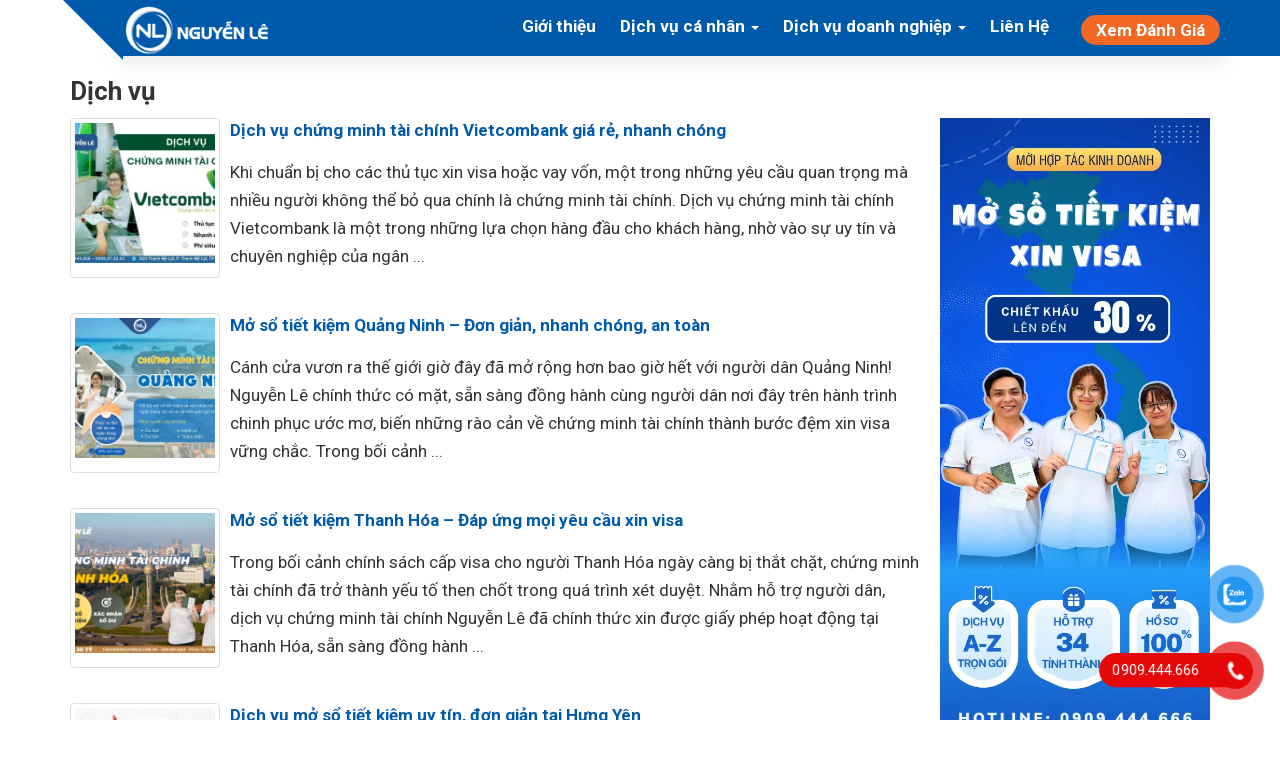

--- FILE ---
content_type: text/html; charset=UTF-8
request_url: https://taichinhnguyenle.com.vn/dich-vu
body_size: 22012
content:

<!DOCTYPE html PUBLIC '-//W3C//DTD XHTML 1.0 Strict//EN' 'http://www.w3.org/TR/xhtml1/DTD/xhtml1-strict.dtd'>
<html itemtype="http://schema.org/WebPage" lang="vi" prefix="og: http://ogp.me/ns#">
<head>
<meta http-equiv="Content-Type" content="text/html; charset=UTF-8" />
<meta name="Abstract" content="Tài Chính Nguyễn Lê" />
<meta name="msnbot" content="NOODP" />
<meta content="INDEX,FOLLOW,ALL" name="robots" />
<meta name="viewport" content="width=device-width, initial-scale=1.0, maximum-scale=1.0" />
<link rel="stylesheet" href="https://taichinhnguyenle.com.vn/wp-content/themes/netsa.vn/css/bootstrap.min.css">
<link rel="stylesheet" href="https://cdnjs.cloudflare.com/ajax/libs/font-awesome/6.7.0/css/all.min.css">


<style>
:root{
  --mau1: #005aac;
  --mau2: #fffd00;
  --mau3: #0db04f;
  --mau4: #044785;
  --r1: 0;
  --g1: 90;
  --b1: 172;
}
</style>
<link rel="stylesheet" href="https://taichinhnguyenle.com.vn/wp-content/cache/background-css/taichinhnguyenle.com.vn/wp-content/themes/netsa.vn/style.css?v12&wpr_t=1769197388" type="text/css"/>

<!-- Tối ưu hóa công cụ tìm kiếm bởi Rank Math - https://rankmath.com/ -->
<meta name="robots" content="follow, noindex"/>
<meta property="og:locale" content="vi_VN" />
<meta property="og:type" content="article" />
<meta property="og:title" content="Dịch vụ" />
<meta property="og:url" content="https://taichinhnguyenle.com.vn/dich-vu" />
<meta property="og:site_name" content="Công Ty Dịch Vụ Chứng Minh Tài Chính Nguyễn Lê" />
<meta property="article:publisher" content="https://www.facebook.com/cong.ty.tai.chinh.nguyen.le/" />
<meta property="fb:admins" content="61558043242602" />
<meta property="og:image" content="https://taichinhnguyenle.com.vn/wp-content/uploads/2025/03/chuyen-gia-tai-chinh-nguyen-le.jpg" />
<meta property="og:image:secure_url" content="https://taichinhnguyenle.com.vn/wp-content/uploads/2025/03/chuyen-gia-tai-chinh-nguyen-le.jpg" />
<meta property="og:image:width" content="1200" />
<meta property="og:image:height" content="630" />
<meta property="og:image:alt" content="ảnh công ty Tài chính Nguyễn Lê" />
<meta property="og:image:type" content="image/jpeg" />
<meta name="twitter:card" content="summary_large_image" />
<meta name="twitter:title" content="Dịch vụ" />
<meta name="twitter:site" content="@nguyenlecompany" />
<meta name="twitter:image" content="https://taichinhnguyenle.com.vn/wp-content/uploads/2025/03/chuyen-gia-tai-chinh-nguyen-le.jpg" />
<script type="application/ld+json" class="rank-math-schema">{"@context":"https://schema.org","@graph":[{"@type":"Place","@id":"https://taichinhnguyenle.com.vn/#place","geo":{"@type":"GeoCoordinates","latitude":"10.7802915","longitude":"106.7617973"},"hasMap":"https://www.google.com/maps/search/?api=1&amp;query=10.7802915,106.7617973","address":{"@type":"PostalAddress","streetAddress":"92/3 Th\u1ea1nh M\u1ef9 L\u1ee3i, Ph\u01b0\u1eddng Th\u1ea1nh M\u1ef9 L\u1ee3i","addressLocality":"TP. Th\u1ee7 \u0110\u1ee9c","addressRegion":"TP. H\u1ed3 Ch\u00ed Minh","postalCode":"71114","addressCountry":"VN"}},{"@type":"Organization","@id":"https://taichinhnguyenle.com.vn/#organization","name":"T\u00e0i Ch\u00ednh Nguy\u1ec5n L\u00ea","url":"https://taichinhnguyenle.com.vn","sameAs":["https://www.facebook.com/cong.ty.tai.chinh.nguyen.le/","https://twitter.com/nguyenlecompany","https://www.instagram.com/nguyen.le.company/","https://www.threads.net/@nguyen.le.company","https://www.linkedin.com/company/tai-chinh-nguyen-le/","https://www.pinterest.com/taichinhnguyenle/","https://www.youtube.com/@taichinhnguyenle6242","https://www.tiktok.com/@taichinhnguyenle"],"email":"taichinhnguyenle@gmail.com","address":{"@type":"PostalAddress","streetAddress":"92/3 Th\u1ea1nh M\u1ef9 L\u1ee3i, Ph\u01b0\u1eddng Th\u1ea1nh M\u1ef9 L\u1ee3i","addressLocality":"TP. Th\u1ee7 \u0110\u1ee9c","addressRegion":"TP. H\u1ed3 Ch\u00ed Minh","postalCode":"71114","addressCountry":"VN"},"logo":{"@type":"ImageObject","@id":"https://taichinhnguyenle.com.vn/#logo","url":"https://taichinhnguyenle.com.vn/wp-content/uploads/2024/07/favicon-web.png","contentUrl":"https://taichinhnguyenle.com.vn/wp-content/uploads/2024/07/favicon-web.png","caption":"C\u00f4ng Ty D\u1ecbch V\u1ee5 Ch\u1ee9ng Minh T\u00e0i Ch\u00ednh Nguy\u1ec5n L\u00ea","inLanguage":"vi","width":"192","height":"192"},"contactPoint":[{"@type":"ContactPoint","telephone":"0909444666","contactType":"sales"}],"description":"T\u00e0i ch\u00ednh Nguy\u1ec5n L\u00ea l\u00e0 c\u00f4ng ty ch\u1ee9ng minh t\u00e0i ch\u00ednh h\u00e0ng \u0111\u1ea7u t\u1ea1i Vi\u1ec7t Nam v\u1edbi h\u01a1n 17 n\u0103m kinh nghi\u1ec7m, l\u00e0 \u0111\u1ecba ch\u1ec9 h\u00e0ng \u0111\u1ea7u cho qu\u00fd kh\u00e1ch h\u00e0ng c\u00f3 nhu c\u1ea7u h\u1ed7 tr\u1ee3 t\u00e0i ch\u00ednh xin visa du h\u1ecdc, du l\u1ecbch, \u0111\u1ecbnh c\u01b0 c\u00e1c n\u01b0\u1edbc","legalName":"C\u00f4ng ty TNHH Nguy\u1ec5n L\u00ea H\u01b0ng Th\u1ecbnh","location":{"@id":"https://taichinhnguyenle.com.vn/#place"}},{"@type":"WebSite","@id":"https://taichinhnguyenle.com.vn/#website","url":"https://taichinhnguyenle.com.vn","name":"C\u00f4ng Ty D\u1ecbch V\u1ee5 Ch\u1ee9ng Minh T\u00e0i Ch\u00ednh Nguy\u1ec5n L\u00ea","alternateName":"T\u00e0i Ch\u00ednh Nguy\u1ec5n L\u00ea","publisher":{"@id":"https://taichinhnguyenle.com.vn/#organization"},"inLanguage":"vi"},{"@type":"BreadcrumbList","@id":"https://taichinhnguyenle.com.vn/dich-vu#breadcrumb","itemListElement":[{"@type":"ListItem","position":"1","item":{"@id":"https://taichinhnguyenle.com.vn/","name":"Trang ch\u1ee7"}},{"@type":"ListItem","position":"2","item":{"@id":"https://taichinhnguyenle.com.vn/dich-vu","name":"D\u1ecbch v\u1ee5"}}]},{"@type":"CollectionPage","@id":"https://taichinhnguyenle.com.vn/dich-vu#webpage","url":"https://taichinhnguyenle.com.vn/dich-vu","name":"D\u1ecbch v\u1ee5","isPartOf":{"@id":"https://taichinhnguyenle.com.vn/#website"},"inLanguage":"vi","breadcrumb":{"@id":"https://taichinhnguyenle.com.vn/dich-vu#breadcrumb"}}]}</script>
<!-- /Plugin SEO WordPress Rank Math -->

<link rel='stylesheet' id='wp-block-library-css' href='https://taichinhnguyenle.com.vn/wp-includes/css/dist/block-library/style.min.css' type='text/css' media='all' />
<style id='classic-theme-styles-inline-css' type='text/css'>
/*! This file is auto-generated */
.wp-block-button__link{color:#fff;background-color:#32373c;border-radius:9999px;box-shadow:none;text-decoration:none;padding:calc(.667em + 2px) calc(1.333em + 2px);font-size:1.125em}.wp-block-file__button{background:#32373c;color:#fff;text-decoration:none}
</style>
<style id='global-styles-inline-css' type='text/css'>
:root{--wp--preset--aspect-ratio--square: 1;--wp--preset--aspect-ratio--4-3: 4/3;--wp--preset--aspect-ratio--3-4: 3/4;--wp--preset--aspect-ratio--3-2: 3/2;--wp--preset--aspect-ratio--2-3: 2/3;--wp--preset--aspect-ratio--16-9: 16/9;--wp--preset--aspect-ratio--9-16: 9/16;--wp--preset--color--black: #000000;--wp--preset--color--cyan-bluish-gray: #abb8c3;--wp--preset--color--white: #ffffff;--wp--preset--color--pale-pink: #f78da7;--wp--preset--color--vivid-red: #cf2e2e;--wp--preset--color--luminous-vivid-orange: #ff6900;--wp--preset--color--luminous-vivid-amber: #fcb900;--wp--preset--color--light-green-cyan: #7bdcb5;--wp--preset--color--vivid-green-cyan: #00d084;--wp--preset--color--pale-cyan-blue: #8ed1fc;--wp--preset--color--vivid-cyan-blue: #0693e3;--wp--preset--color--vivid-purple: #9b51e0;--wp--preset--gradient--vivid-cyan-blue-to-vivid-purple: linear-gradient(135deg,rgba(6,147,227,1) 0%,rgb(155,81,224) 100%);--wp--preset--gradient--light-green-cyan-to-vivid-green-cyan: linear-gradient(135deg,rgb(122,220,180) 0%,rgb(0,208,130) 100%);--wp--preset--gradient--luminous-vivid-amber-to-luminous-vivid-orange: linear-gradient(135deg,rgba(252,185,0,1) 0%,rgba(255,105,0,1) 100%);--wp--preset--gradient--luminous-vivid-orange-to-vivid-red: linear-gradient(135deg,rgba(255,105,0,1) 0%,rgb(207,46,46) 100%);--wp--preset--gradient--very-light-gray-to-cyan-bluish-gray: linear-gradient(135deg,rgb(238,238,238) 0%,rgb(169,184,195) 100%);--wp--preset--gradient--cool-to-warm-spectrum: linear-gradient(135deg,rgb(74,234,220) 0%,rgb(151,120,209) 20%,rgb(207,42,186) 40%,rgb(238,44,130) 60%,rgb(251,105,98) 80%,rgb(254,248,76) 100%);--wp--preset--gradient--blush-light-purple: linear-gradient(135deg,rgb(255,206,236) 0%,rgb(152,150,240) 100%);--wp--preset--gradient--blush-bordeaux: linear-gradient(135deg,rgb(254,205,165) 0%,rgb(254,45,45) 50%,rgb(107,0,62) 100%);--wp--preset--gradient--luminous-dusk: linear-gradient(135deg,rgb(255,203,112) 0%,rgb(199,81,192) 50%,rgb(65,88,208) 100%);--wp--preset--gradient--pale-ocean: linear-gradient(135deg,rgb(255,245,203) 0%,rgb(182,227,212) 50%,rgb(51,167,181) 100%);--wp--preset--gradient--electric-grass: linear-gradient(135deg,rgb(202,248,128) 0%,rgb(113,206,126) 100%);--wp--preset--gradient--midnight: linear-gradient(135deg,rgb(2,3,129) 0%,rgb(40,116,252) 100%);--wp--preset--font-size--small: 13px;--wp--preset--font-size--medium: 20px;--wp--preset--font-size--large: 36px;--wp--preset--font-size--x-large: 42px;--wp--preset--spacing--20: 0.44rem;--wp--preset--spacing--30: 0.67rem;--wp--preset--spacing--40: 1rem;--wp--preset--spacing--50: 1.5rem;--wp--preset--spacing--60: 2.25rem;--wp--preset--spacing--70: 3.38rem;--wp--preset--spacing--80: 5.06rem;--wp--preset--shadow--natural: 6px 6px 9px rgba(0, 0, 0, 0.2);--wp--preset--shadow--deep: 12px 12px 50px rgba(0, 0, 0, 0.4);--wp--preset--shadow--sharp: 6px 6px 0px rgba(0, 0, 0, 0.2);--wp--preset--shadow--outlined: 6px 6px 0px -3px rgba(255, 255, 255, 1), 6px 6px rgba(0, 0, 0, 1);--wp--preset--shadow--crisp: 6px 6px 0px rgba(0, 0, 0, 1);}:where(.is-layout-flex){gap: 0.5em;}:where(.is-layout-grid){gap: 0.5em;}body .is-layout-flex{display: flex;}.is-layout-flex{flex-wrap: wrap;align-items: center;}.is-layout-flex > :is(*, div){margin: 0;}body .is-layout-grid{display: grid;}.is-layout-grid > :is(*, div){margin: 0;}:where(.wp-block-columns.is-layout-flex){gap: 2em;}:where(.wp-block-columns.is-layout-grid){gap: 2em;}:where(.wp-block-post-template.is-layout-flex){gap: 1.25em;}:where(.wp-block-post-template.is-layout-grid){gap: 1.25em;}.has-black-color{color: var(--wp--preset--color--black) !important;}.has-cyan-bluish-gray-color{color: var(--wp--preset--color--cyan-bluish-gray) !important;}.has-white-color{color: var(--wp--preset--color--white) !important;}.has-pale-pink-color{color: var(--wp--preset--color--pale-pink) !important;}.has-vivid-red-color{color: var(--wp--preset--color--vivid-red) !important;}.has-luminous-vivid-orange-color{color: var(--wp--preset--color--luminous-vivid-orange) !important;}.has-luminous-vivid-amber-color{color: var(--wp--preset--color--luminous-vivid-amber) !important;}.has-light-green-cyan-color{color: var(--wp--preset--color--light-green-cyan) !important;}.has-vivid-green-cyan-color{color: var(--wp--preset--color--vivid-green-cyan) !important;}.has-pale-cyan-blue-color{color: var(--wp--preset--color--pale-cyan-blue) !important;}.has-vivid-cyan-blue-color{color: var(--wp--preset--color--vivid-cyan-blue) !important;}.has-vivid-purple-color{color: var(--wp--preset--color--vivid-purple) !important;}.has-black-background-color{background-color: var(--wp--preset--color--black) !important;}.has-cyan-bluish-gray-background-color{background-color: var(--wp--preset--color--cyan-bluish-gray) !important;}.has-white-background-color{background-color: var(--wp--preset--color--white) !important;}.has-pale-pink-background-color{background-color: var(--wp--preset--color--pale-pink) !important;}.has-vivid-red-background-color{background-color: var(--wp--preset--color--vivid-red) !important;}.has-luminous-vivid-orange-background-color{background-color: var(--wp--preset--color--luminous-vivid-orange) !important;}.has-luminous-vivid-amber-background-color{background-color: var(--wp--preset--color--luminous-vivid-amber) !important;}.has-light-green-cyan-background-color{background-color: var(--wp--preset--color--light-green-cyan) !important;}.has-vivid-green-cyan-background-color{background-color: var(--wp--preset--color--vivid-green-cyan) !important;}.has-pale-cyan-blue-background-color{background-color: var(--wp--preset--color--pale-cyan-blue) !important;}.has-vivid-cyan-blue-background-color{background-color: var(--wp--preset--color--vivid-cyan-blue) !important;}.has-vivid-purple-background-color{background-color: var(--wp--preset--color--vivid-purple) !important;}.has-black-border-color{border-color: var(--wp--preset--color--black) !important;}.has-cyan-bluish-gray-border-color{border-color: var(--wp--preset--color--cyan-bluish-gray) !important;}.has-white-border-color{border-color: var(--wp--preset--color--white) !important;}.has-pale-pink-border-color{border-color: var(--wp--preset--color--pale-pink) !important;}.has-vivid-red-border-color{border-color: var(--wp--preset--color--vivid-red) !important;}.has-luminous-vivid-orange-border-color{border-color: var(--wp--preset--color--luminous-vivid-orange) !important;}.has-luminous-vivid-amber-border-color{border-color: var(--wp--preset--color--luminous-vivid-amber) !important;}.has-light-green-cyan-border-color{border-color: var(--wp--preset--color--light-green-cyan) !important;}.has-vivid-green-cyan-border-color{border-color: var(--wp--preset--color--vivid-green-cyan) !important;}.has-pale-cyan-blue-border-color{border-color: var(--wp--preset--color--pale-cyan-blue) !important;}.has-vivid-cyan-blue-border-color{border-color: var(--wp--preset--color--vivid-cyan-blue) !important;}.has-vivid-purple-border-color{border-color: var(--wp--preset--color--vivid-purple) !important;}.has-vivid-cyan-blue-to-vivid-purple-gradient-background{background: var(--wp--preset--gradient--vivid-cyan-blue-to-vivid-purple) !important;}.has-light-green-cyan-to-vivid-green-cyan-gradient-background{background: var(--wp--preset--gradient--light-green-cyan-to-vivid-green-cyan) !important;}.has-luminous-vivid-amber-to-luminous-vivid-orange-gradient-background{background: var(--wp--preset--gradient--luminous-vivid-amber-to-luminous-vivid-orange) !important;}.has-luminous-vivid-orange-to-vivid-red-gradient-background{background: var(--wp--preset--gradient--luminous-vivid-orange-to-vivid-red) !important;}.has-very-light-gray-to-cyan-bluish-gray-gradient-background{background: var(--wp--preset--gradient--very-light-gray-to-cyan-bluish-gray) !important;}.has-cool-to-warm-spectrum-gradient-background{background: var(--wp--preset--gradient--cool-to-warm-spectrum) !important;}.has-blush-light-purple-gradient-background{background: var(--wp--preset--gradient--blush-light-purple) !important;}.has-blush-bordeaux-gradient-background{background: var(--wp--preset--gradient--blush-bordeaux) !important;}.has-luminous-dusk-gradient-background{background: var(--wp--preset--gradient--luminous-dusk) !important;}.has-pale-ocean-gradient-background{background: var(--wp--preset--gradient--pale-ocean) !important;}.has-electric-grass-gradient-background{background: var(--wp--preset--gradient--electric-grass) !important;}.has-midnight-gradient-background{background: var(--wp--preset--gradient--midnight) !important;}.has-small-font-size{font-size: var(--wp--preset--font-size--small) !important;}.has-medium-font-size{font-size: var(--wp--preset--font-size--medium) !important;}.has-large-font-size{font-size: var(--wp--preset--font-size--large) !important;}.has-x-large-font-size{font-size: var(--wp--preset--font-size--x-large) !important;}
:where(.wp-block-post-template.is-layout-flex){gap: 1.25em;}:where(.wp-block-post-template.is-layout-grid){gap: 1.25em;}
:where(.wp-block-columns.is-layout-flex){gap: 2em;}:where(.wp-block-columns.is-layout-grid){gap: 2em;}
:root :where(.wp-block-pullquote){font-size: 1.5em;line-height: 1.6;}
</style>
<link rel='stylesheet' id='kk-star-ratings-css' href='https://taichinhnguyenle.com.vn/wp-content/cache/background-css/taichinhnguyenle.com.vn/wp-content/plugins/kk-star-ratings/src/core/public/css/kk-star-ratings.min.css?wpr_t=1769197388' type='text/css' media='all' />
<link rel='stylesheet' id='toc-screen-css' href='https://taichinhnguyenle.com.vn/wp-content/plugins/table-of-contents-plus/screen.min.css' type='text/css' media='all' />
<link rel='stylesheet' id='pzf-style-css' href='https://taichinhnguyenle.com.vn/wp-content/plugins/button-contact-vr/css/style.css' type='text/css' media='all' />
<link rel='stylesheet' id='elementor-frontend-css' href='https://taichinhnguyenle.com.vn/wp-content/plugins/elementor/assets/css/frontend.min.css' type='text/css' media='all' />
<link rel='stylesheet' id='eael-general-css' href='https://taichinhnguyenle.com.vn/wp-content/plugins/essential-addons-for-elementor-lite/assets/front-end/css/view/general.min.css' type='text/css' media='all' />
<script type="text/javascript" src="https://taichinhnguyenle.com.vn/wp-includes/js/jquery/jquery.min.js" id="jquery-core-js"></script>
<script type="text/javascript" src="https://taichinhnguyenle.com.vn/wp-includes/js/jquery/jquery-migrate.min.js" id="jquery-migrate-js"></script>
<link rel="https://api.w.org/" href="https://taichinhnguyenle.com.vn/wp-json/" /><link rel="alternate" title="JSON" type="application/json" href="https://taichinhnguyenle.com.vn/wp-json/wp/v2/categories/58" /><meta name="generator" content="Elementor 3.32.5; features: additional_custom_breakpoints; settings: css_print_method-internal, google_font-enabled, font_display-auto">
			<style>
				.e-con.e-parent:nth-of-type(n+4):not(.e-lazyloaded):not(.e-no-lazyload),
				.e-con.e-parent:nth-of-type(n+4):not(.e-lazyloaded):not(.e-no-lazyload) * {
					background-image: none !important;
				}
				@media screen and (max-height: 1024px) {
					.e-con.e-parent:nth-of-type(n+3):not(.e-lazyloaded):not(.e-no-lazyload),
					.e-con.e-parent:nth-of-type(n+3):not(.e-lazyloaded):not(.e-no-lazyload) * {
						background-image: none !important;
					}
				}
				@media screen and (max-height: 640px) {
					.e-con.e-parent:nth-of-type(n+2):not(.e-lazyloaded):not(.e-no-lazyload),
					.e-con.e-parent:nth-of-type(n+2):not(.e-lazyloaded):not(.e-no-lazyload) * {
						background-image: none !important;
					}
				}
			</style>
			        <link rel="icon" type="image/png" href="https://taichinhnguyenle.com.vn/wp-content/uploads/2024/08/favicon-web-nuyen-le.png">
    		<style type="text/css" id="wp-custom-css">
			

/** Start Block Kit CSS: 143-3-7969bb877702491bc5ca272e536ada9d **/

.envato-block__preview{overflow: visible;}
/* Material Button Click Effect */
.envato-kit-140-material-hit .menu-item a,
.envato-kit-140-material-button .elementor-button{
  background-position: center;
  transition: background 0.8s;
}
.envato-kit-140-material-hit .menu-item a:hover,
.envato-kit-140-material-button .elementor-button:hover{
  background: radial-gradient(circle, transparent 1%, #fff 1%) center/15000%;
}
.envato-kit-140-material-hit .menu-item a:active,
.envato-kit-140-material-button .elementor-button:active{
  background-color: #FFF;
  background-size: 100%;
  transition: background 0s;
}

/* Field Shadow */
.envato-kit-140-big-shadow-form .elementor-field-textual{
	box-shadow: 0 20px 30px rgba(0,0,0, .05);
}

/* FAQ */
.envato-kit-140-faq .elementor-accordion .elementor-accordion-item{
	border-width: 0 0 1px !important;
}

/* Scrollable Columns */
.envato-kit-140-scrollable{
	 height: 100%;
   overflow: auto;
   overflow-x: hidden;
}

/* ImageBox: No Space */
.envato-kit-140-imagebox-nospace:hover{
	transform: scale(1.1);
	transition: all 0.3s;
}
.envato-kit-140-imagebox-nospace figure{
	line-height: 0;
}

.envato-kit-140-slide .elementor-slide-content{
	background: #FFF;
	margin-left: -60px;
	padding: 1em;
}
.envato-kit-140-carousel .slick-active:not(.slick-current)  img{
	padding: 20px !important;
	transition: all .9s;
}

/** End Block Kit CSS: 143-3-7969bb877702491bc5ca272e536ada9d **/

		</style>
		<noscript><style id="rocket-lazyload-nojs-css">.rll-youtube-player, [data-lazy-src]{display:none !important;}</style></noscript><!-- Google Tag Manager -->
<script>(function(w,d,s,l,i){w[l]=w[l]||[];w[l].push({'gtm.start':
new Date().getTime(),event:'gtm.js'});var f=d.getElementsByTagName(s)[0],
j=d.createElement(s),dl=l!='dataLayer'?'&l='+l:'';j.async=true;j.src=
'https://www.googletagmanager.com/gtm.js?id='+i+dl;f.parentNode.insertBefore(j,f);
})(window,document,'script','dataLayer','GTM-NZMD9FL');</script>
<!-- End Google Tag Manager -->
<meta name="google-site-verification" content="WdMoRaNS6_epysOLHdiWLWygiJVJWMaJQIua454BRAA" />
<meta name="google-site-verification" content="qmHau_FAibVnSKV8Z7gO3MJC4-sP_GT-6mtAa5Z-3Hs" />
<!-- Google tag (gtag.js) -->
<script async src="https://www.googletagmanager.com/gtag/js?id=G-683DGN72GH"></script>
<script>
  window.dataLayer = window.dataLayer || [];
  function gtag(){dataLayer.push(arguments);}
  gtag('js', new Date());

  gtag('config', 'G-683DGN72GH');
</script><title>Dịch vụ</title>
<style id="wpr-lazyload-bg-container"></style><style id="wpr-lazyload-bg-exclusion"></style>
<noscript>
<style id="wpr-lazyload-bg-nostyle">.antam{--wpr-bg-ebcd5e27-26ae-4f9b-80c3-2db277c94cd5: url('https://taichinhnguyenle.com.vn/wp-content/themes/netsa.vn/images/tick.png');}#wptabsbg{--wpr-bg-9d4fa98d-ff67-4dfc-98bd-8c998cb126dc: url('https://taichinhnguyenle.com.vn/wp-content/uploads/2024/02/bg-gia.png');}#tt{--wpr-bg-649dec59-8f87-45d4-a14f-c21a1608f2f5: url('https://taichinhnguyenle.com.vn/wp-content/uploads/2024/02/bg-tin-tuc.png');}footer{--wpr-bg-86471a34-bb37-49bb-bc08-1fe871a8c877: url('https://taichinhnguyenle.com.vn/wp-content/uploads/2024/03/bg-footer-web.webp');}.home .content ul li{--wpr-bg-d1a824ef-c7ba-4f6b-99f8-7ad34acb1003: url('https://taichinhnguyenle.com.vn/wp-content/themes/netsa.vn/images/tick.png');}.kksr-star .kksr-icon{--wpr-bg-c1690db8-9ca9-4a90-bc63-4cd2aca9d8e9: url('https://taichinhnguyenle.com.vn/wp-content/plugins/kk-star-ratings/src/core/public/svg/inactive.svg');}.kk-star-ratings .kksr-stars .kksr-stars-active .kksr-star .kksr-icon{--wpr-bg-6d75f9d1-4d43-4710-87cd-d67f6885949d: url('https://taichinhnguyenle.com.vn/wp-content/plugins/kk-star-ratings/src/core/public/svg/active.svg');}.kk-star-ratings.kksr-disabled .kksr-stars .kksr-stars-active .kksr-star .kksr-icon, .kk-star-ratings:not(.kksr-disabled) .kksr-stars:hover .kksr-star .kksr-icon{--wpr-bg-d07b86e4-8912-4f60-8f7d-3a05c4b27375: url('https://taichinhnguyenle.com.vn/wp-content/plugins/kk-star-ratings/src/core/public/svg/selected.svg');}</style>
</noscript>
<script type="application/javascript">const rocket_pairs = [{"selector":".antam","style":".antam{--wpr-bg-ebcd5e27-26ae-4f9b-80c3-2db277c94cd5: url('https:\/\/taichinhnguyenle.com.vn\/wp-content\/themes\/netsa.vn\/images\/tick.png');}","hash":"ebcd5e27-26ae-4f9b-80c3-2db277c94cd5","url":"https:\/\/taichinhnguyenle.com.vn\/wp-content\/themes\/netsa.vn\/images\/tick.png"},{"selector":"#wptabsbg","style":"#wptabsbg{--wpr-bg-9d4fa98d-ff67-4dfc-98bd-8c998cb126dc: url('https:\/\/taichinhnguyenle.com.vn\/wp-content\/uploads\/2024\/02\/bg-gia.png');}","hash":"9d4fa98d-ff67-4dfc-98bd-8c998cb126dc","url":"https:\/\/taichinhnguyenle.com.vn\/wp-content\/uploads\/2024\/02\/bg-gia.png"},{"selector":"#tt","style":"#tt{--wpr-bg-649dec59-8f87-45d4-a14f-c21a1608f2f5: url('https:\/\/taichinhnguyenle.com.vn\/wp-content\/uploads\/2024\/02\/bg-tin-tuc.png');}","hash":"649dec59-8f87-45d4-a14f-c21a1608f2f5","url":"https:\/\/taichinhnguyenle.com.vn\/wp-content\/uploads\/2024\/02\/bg-tin-tuc.png"},{"selector":"footer","style":"footer{--wpr-bg-86471a34-bb37-49bb-bc08-1fe871a8c877: url('https:\/\/taichinhnguyenle.com.vn\/wp-content\/uploads\/2024\/03\/bg-footer-web.webp');}","hash":"86471a34-bb37-49bb-bc08-1fe871a8c877","url":"https:\/\/taichinhnguyenle.com.vn\/wp-content\/uploads\/2024\/03\/bg-footer-web.webp"},{"selector":".home .content ul li","style":".home .content ul li{--wpr-bg-d1a824ef-c7ba-4f6b-99f8-7ad34acb1003: url('https:\/\/taichinhnguyenle.com.vn\/wp-content\/themes\/netsa.vn\/images\/tick.png');}","hash":"d1a824ef-c7ba-4f6b-99f8-7ad34acb1003","url":"https:\/\/taichinhnguyenle.com.vn\/wp-content\/themes\/netsa.vn\/images\/tick.png"},{"selector":".kksr-star .kksr-icon","style":".kksr-star .kksr-icon{--wpr-bg-c1690db8-9ca9-4a90-bc63-4cd2aca9d8e9: url('https:\/\/taichinhnguyenle.com.vn\/wp-content\/plugins\/kk-star-ratings\/src\/core\/public\/svg\/inactive.svg');}","hash":"c1690db8-9ca9-4a90-bc63-4cd2aca9d8e9","url":"https:\/\/taichinhnguyenle.com.vn\/wp-content\/plugins\/kk-star-ratings\/src\/core\/public\/svg\/inactive.svg"},{"selector":".kk-star-ratings .kksr-stars .kksr-stars-active .kksr-star .kksr-icon","style":".kk-star-ratings .kksr-stars .kksr-stars-active .kksr-star .kksr-icon{--wpr-bg-6d75f9d1-4d43-4710-87cd-d67f6885949d: url('https:\/\/taichinhnguyenle.com.vn\/wp-content\/plugins\/kk-star-ratings\/src\/core\/public\/svg\/active.svg');}","hash":"6d75f9d1-4d43-4710-87cd-d67f6885949d","url":"https:\/\/taichinhnguyenle.com.vn\/wp-content\/plugins\/kk-star-ratings\/src\/core\/public\/svg\/active.svg"},{"selector":".kk-star-ratings.kksr-disabled .kksr-stars .kksr-stars-active .kksr-star .kksr-icon, .kk-star-ratings:not(.kksr-disabled) .kksr-stars .kksr-star .kksr-icon","style":".kk-star-ratings.kksr-disabled .kksr-stars .kksr-stars-active .kksr-star .kksr-icon, .kk-star-ratings:not(.kksr-disabled) .kksr-stars:hover .kksr-star .kksr-icon{--wpr-bg-d07b86e4-8912-4f60-8f7d-3a05c4b27375: url('https:\/\/taichinhnguyenle.com.vn\/wp-content\/plugins\/kk-star-ratings\/src\/core\/public\/svg\/selected.svg');}","hash":"d07b86e4-8912-4f60-8f7d-3a05c4b27375","url":"https:\/\/taichinhnguyenle.com.vn\/wp-content\/plugins\/kk-star-ratings\/src\/core\/public\/svg\/selected.svg"}]; const rocket_excluded_pairs = [];</script></head>
<body class="archive category category-dich-vu category-58 wp-custom-logo elementor-default elementor-kit-8492" data-web="thegioibut">
<div id="search" class="modal fade" tabindex="-1" role="dialog" aria-labelledby="Tìm Kiếm" aria-hidden="true">
  <div class="modal-dialog">
    <div class="modal-content">
        <div class="modal-body">
            <form action="/" method="post" role="search">
                <div class="input-group">
                  <input type="text" name="s" class="form-control" placeholder="tìm kiếm...">
                  <!-- <input type="hidden" name="post_type" value="product" id="search_param"> -->
                  <span class="input-group-btn">
                    <button class="btn btn-default" type="button"><span class="fa fa-search"></span></button>
                  </span>
                </div><!-- /input-group -->
            </form>
            <div class="clearfix"></div>
        </div>
    </div>
  </div>
</div>
<div class="menuh">
	<div id="main-menu">
		<div class="container">
			<div class="row">
				<div class="mainmenu">
					<nav class="navbar relative">
						<!-- Brand and toggle get grouped for better mobile display -->
						<div class="navbar-header text-center" style="height: 50px;">
							<button type="button" class="navbar-toggle collapsed" data-toggle="collapse" data-target="#menu" aria-expanded="false">
								<span class="sr-only">Toggle menu</span>
								<span class="icon-bar"></span>
								<span class="icon-bar"></span>
								<span class="icon-bar"></span>
							</button>
							<a class="navbar-brand" style="float: none; margin: 0px auto; display: inline-block;" href="/"><img height="68" width="200" src="https://taichinhnguyenle.com.vn/wp-content/uploads/2022/01/logo-nguyen-le-finance.png" alt="logo menu"></a>
							<a style="margin-top: 8px; margin-right: 10px;" href="https://taichinhnguyenle.com.vn/reviews-khach-hang" rel="nofollow" class="btn btn-sm btn-primary hidden-desktop pull-right">Xem Đánh Giá</a>
							
						</div>
						<!-- Collect the nav links, forms, and other content for toggling -->
						<div class="collapse navbar-collapse" id="menu">
							<div class="menu-main"><ul id="menu-menu-chinh" class="nav navbar-nav"><li  id="menu-item-5747" class="menu-item menu-item-type-post_type menu-item-object-page menu-item-5747"><a title="Giới thiệu" rel="nofollow" href="https://taichinhnguyenle.com.vn/gioi-thieu-ve-tai-chinh-nguyen-le">Giới thiệu</a></li>
<li  id="menu-item-8424" class="megamenu menu-item menu-item-type-custom menu-item-object-custom menu-item-has-children menu-item-8424 dropdown"><a title="Dịch vụ cá nhân" href="#" data-toggle="dropdown" class="dropdown-toggle" aria-haspopup="true">Dịch vụ cá nhân <span class="caret"></span></a>
<ul role="menu" class=" dropdown-menu" >
	<li  id="menu-item-8426" class="megamenu menu-item menu-item-type-custom menu-item-object-custom menu-item-has-children menu-item-8426 dropdown-submenu"><a title="Chứng minh tài chính xin visa" href="#" data-toggle="dropdown" class="dropdown-toggle">Chứng minh tài chính xin visa <span class="caret"></span></a>
	<ul role="menu" class=" dropdown-menu" >
		<li  id="menu-item-12766" class="menu-item menu-item-type-custom menu-item-object-custom menu-item-12766"><a title="Dịch vụ chứng minh tài chính xin visa" href="https://taichinhnguyenle.com.vn/chung-minh-tai-chinh-xin-visa.html">Dịch vụ chứng minh tài chính xin visa</a></li>
		<li  id="menu-item-8428" class="menu-item menu-item-type-custom menu-item-object-custom menu-item-8428"><a title="Cho thuê sổ tiết kiệm" href="https://taichinhnguyenle.com.vn/dich-vu-lam-so-tiet-kiem.html">Cho thuê sổ tiết kiệm</a></li>
		<li  id="menu-item-8427" class="menu-item menu-item-type-custom menu-item-object-custom menu-item-8427"><a title="Mở sổ tiết kiệm lùi ngày" href="https://taichinhnguyenle.com.vn/dich-vu-chung-minh-tai-chinh-lui-ngay.html">Mở sổ tiết kiệm lùi ngày</a></li>
		<li  id="menu-item-8429" class="menu-item menu-item-type-custom menu-item-object-custom menu-item-8429"><a title="Xác nhận số dư tài khoản ngân hàng" href="https://taichinhnguyenle.com.vn/xac-nhan-so-du-tai-khoan-5.html">Xác nhận số dư tài khoản ngân hàng</a></li>
		<li  id="menu-item-12638" class="menu-item menu-item-type-post_type menu-item-object-post menu-item-12638"><a title="Xác nhận số dư sổ tiết kiệm" href="https://taichinhnguyenle.com.vn/dich-vu-xac-nhan-so-du-so-tiet-kiem.html">Xác nhận số dư sổ tiết kiệm</a></li>
	</ul>
</li>
	<li  id="menu-item-12763" class="menu-item menu-item-type-custom menu-item-object-custom menu-item-has-children menu-item-12763 dropdown-submenu"><a title="Chứng minh tài chính du lịch" href="#" data-toggle="dropdown" class="dropdown-toggle">Chứng minh tài chính du lịch <span class="caret"></span></a>
	<ul role="menu" class=" dropdown-menu" >
		<li  id="menu-item-12761" class="menu-item menu-item-type-custom menu-item-object-custom menu-item-12761"><a title="Dịch vụ chứng minh tài chính du lịch" href="https://taichinhnguyenle.com.vn/chung-minh-tai-chinh-du-lich.html">Dịch vụ chứng minh tài chính du lịch</a></li>
		<li  id="menu-item-12639" class="menu-item menu-item-type-post_type menu-item-object-post menu-item-12639"><a title="Du lịch Mỹ" href="https://taichinhnguyenle.com.vn/chung-minh-tai-chinh-du-lich-my.html">Du lịch Mỹ</a></li>
		<li  id="menu-item-12647" class="menu-item menu-item-type-post_type menu-item-object-post menu-item-12647"><a title="Du lịch Úc" href="https://taichinhnguyenle.com.vn/dich-vu-chung-minh-tai-chinh-du-lich-uc.html">Du lịch Úc</a></li>
		<li  id="menu-item-12649" class="menu-item menu-item-type-post_type menu-item-object-post menu-item-12649"><a title="Du lịch Canada" href="https://taichinhnguyenle.com.vn/chung-minh-tai-chinh-du-lich-canada-uy-tin-nhanh-chong-tai-nguyen-le.html">Du lịch Canada</a></li>
		<li  id="menu-item-12645" class="menu-item menu-item-type-post_type menu-item-object-post menu-item-12645"><a title="Du lịch Hàn Quốc" href="https://taichinhnguyenle.com.vn/dich-vu-chung-minh-tai-chinh-du-lich-han-quoc.html">Du lịch Hàn Quốc</a></li>
		<li  id="menu-item-12644" class="menu-item menu-item-type-post_type menu-item-object-post menu-item-12644"><a title="Du lịch Nhật Bản" href="https://taichinhnguyenle.com.vn/chung-minh-tai-chinh-du-lich-nhat-ban-2021.html">Du lịch Nhật Bản</a></li>
		<li  id="menu-item-12642" class="menu-item menu-item-type-post_type menu-item-object-post menu-item-12642"><a title="Du lịch Đài Loan" href="https://taichinhnguyenle.com.vn/chung-minh-tai-chinh-du-lich-dai-loan-nhanh-re-chat-luong.html">Du lịch Đài Loan</a></li>
	</ul>
</li>
	<li  id="menu-item-12762" class="menu-item menu-item-type-custom menu-item-object-custom menu-item-has-children menu-item-12762 dropdown-submenu"><a title="Chứng minh tài chính du học" href="#" data-toggle="dropdown" class="dropdown-toggle">Chứng minh tài chính du học <span class="caret"></span></a>
	<ul role="menu" class=" dropdown-menu" >
		<li  id="menu-item-12767" class="menu-item menu-item-type-custom menu-item-object-custom menu-item-12767"><a title="Dịch vụ chứng minh tài chính du học" href="https://taichinhnguyenle.com.vn/chung-minh-tai-chinh-du-hoc.html">Dịch vụ chứng minh tài chính du học</a></li>
		<li  id="menu-item-12646" class="menu-item menu-item-type-post_type menu-item-object-post menu-item-12646"><a title="Du học Hàn Quốc" href="https://taichinhnguyenle.com.vn/dich-vu-chung-minh-tai-chinh-du-hoc-han-quoc.html">Du học Hàn Quốc</a></li>
		<li  id="menu-item-12643" class="menu-item menu-item-type-post_type menu-item-object-post menu-item-12643"><a title="Du học Nhật Bản" href="https://taichinhnguyenle.com.vn/chung-minh-tai-chinh-du-hoc-nhat.html">Du học Nhật Bản</a></li>
		<li  id="menu-item-12641" class="menu-item menu-item-type-post_type menu-item-object-post menu-item-12641"><a title="Du học Đài Loan" href="https://taichinhnguyenle.com.vn/lam-the-nao-de-chung-minh-tai-chinh-du-hoc-dai-loan.html">Du học Đài Loan</a></li>
		<li  id="menu-item-12640" class="menu-item menu-item-type-post_type menu-item-object-post menu-item-12640"><a title="Du học Mỹ" href="https://taichinhnguyenle.com.vn/chung-minh-tai-chinh-du-hoc-my-can-bao-nhieu-tien.html">Du học Mỹ</a></li>
		<li  id="menu-item-12648" class="menu-item menu-item-type-post_type menu-item-object-post menu-item-12648"><a title="Du học Úc" href="https://taichinhnguyenle.com.vn/chung-minh-tai-chinh-du-hoc-uc.html">Du học Úc</a></li>
		<li  id="menu-item-12650" class="menu-item menu-item-type-post_type menu-item-object-post menu-item-12650"><a title="Du học Canada" href="https://taichinhnguyenle.com.vn/chung-minh-tai-chinh-du-hoc-canada.html">Du học Canada</a></li>
	</ul>
</li>
</ul>
</li>
<li  id="menu-item-8425" class="menu-item menu-item-type-custom menu-item-object-custom menu-item-has-children menu-item-8425 dropdown"><a title="Dịch vụ doanh nghiệp" href="#" data-toggle="dropdown" class="dropdown-toggle" aria-haspopup="true">Dịch vụ doanh nghiệp <span class="caret"></span></a>
<ul role="menu" class=" dropdown-menu" >
	<li  id="menu-item-8430" class="menu-item menu-item-type-custom menu-item-object-custom menu-item-8430"><a title="Chứng minh năng lực tài chính" href="https://taichinhnguyenle.com.vn/chung-minh-tai-chinh-doanh-nghiep.html">Chứng minh năng lực tài chính</a></li>
	<li  id="menu-item-8431" class="menu-item menu-item-type-custom menu-item-object-custom menu-item-8431"><a title="Xác nhận số dư tài khoản" href="https://taichinhnguyenle.com.vn/xac-nhan-so-du-tai-khoan-doanh-nghiep.html">Xác nhận số dư tài khoản</a></li>
	<li  id="menu-item-8432" class="menu-item menu-item-type-custom menu-item-object-custom menu-item-8432"><a title="Cam kết tín dụng đấu thầu" href="https://taichinhnguyenle.com.vn/cam-ket-tai-tro-tin-dung.html">Cam kết tín dụng đấu thầu</a></li>
</ul>
</li>
<li  id="menu-item-5903" class="menu-item menu-item-type-post_type menu-item-object-page menu-item-5903"><a title="Liên Hệ" rel="nofollow" href="https://taichinhnguyenle.com.vn/lien-he-nguyen-le">Liên Hệ</a></li>
<li target="_blank" class="btndanhgia menu-item hidden-mobile"><a title="Xem Đánh Giá" rel="nofollow" class="axdg" href="https://taichinhnguyenle.com.vn/reviews-khach-hang">Xem Đánh Giá</a></li></ul></div>						</div><!-- /.navbar-collapse -->
					</nav>
				</div>
			</div>
		</div>
	</div>
</div>
<div id="breadcrumbs">
	<div class="container">
		<div class="row">
			<div class="col-sm-12">
				<h1 class="title-page">Dịch vụ</h1>
							</div>
		</div>
	</div>
</div>
<div id="content">
	<div class="container">
		<div class="row">
			<div class="col-sm-9 col-mm-8">
				
				<div class="row">
				<div class="wow fadeInUp col-sm-12 poscat box bgwhite" data-wow-duration="1s" data-wow-delay="0.5s">
    <div class="wp-hover pull-left thumbnail-post-cat">
        <a href="https://taichinhnguyenle.com.vn/dich-vu-chung-minh-tai-chinh-vietcombank.html" class="hover-thumbnail thumbnail mb-0px pull-left">
        <img fetchpriority="high" width="300" height="300" src="data:image/svg+xml,%3Csvg%20xmlns='http://www.w3.org/2000/svg'%20viewBox='0%200%20300%20300'%3E%3C/svg%3E" class="img-responsive pull-left wp-post-image" alt="Dich Vu Chung Minh Tai Chinh Vietcombank" decoding="async" data-lazy-srcset="https://taichinhnguyenle.com.vn/wp-content/uploads/2025/04/dich-vu-chung-minh-tai-chinh-vietcombank-300x300.jpg 300w, https://taichinhnguyenle.com.vn/wp-content/uploads/2025/04/dich-vu-chung-minh-tai-chinh-vietcombank-600x600.jpg 600w" data-lazy-sizes="(max-width: 300px) 100vw, 300px" data-lazy-src="https://taichinhnguyenle.com.vn/wp-content/uploads/2025/04/dich-vu-chung-minh-tai-chinh-vietcombank-300x300.jpg" /><noscript><img fetchpriority="high" width="300" height="300" src="https://taichinhnguyenle.com.vn/wp-content/uploads/2025/04/dich-vu-chung-minh-tai-chinh-vietcombank-300x300.jpg" class="img-responsive pull-left wp-post-image" alt="Dich Vu Chung Minh Tai Chinh Vietcombank" decoding="async" srcset="https://taichinhnguyenle.com.vn/wp-content/uploads/2025/04/dich-vu-chung-minh-tai-chinh-vietcombank-300x300.jpg 300w, https://taichinhnguyenle.com.vn/wp-content/uploads/2025/04/dich-vu-chung-minh-tai-chinh-vietcombank-600x600.jpg 600w" sizes="(max-width: 300px) 100vw, 300px" /></noscript>        </a>

        <div class="clearfix"></div>
    </div>
    <h2 class="title-post-cat"><a href="https://taichinhnguyenle.com.vn/dich-vu-chung-minh-tai-chinh-vietcombank.html">Dịch vụ chứng minh tài chính Vietcombank giá rẻ, nhanh chóng</a></h2>
    
   <p class="hidden-mobile">
Khi chuẩn bị cho các thủ tục xin visa hoặc vay vốn, một trong những yêu cầu quan trọng mà nhiều người không thể bỏ qua chính là chứng minh tài chính. Dịch vụ chứng minh tài chính Vietcombank là một trong những lựa chọn hàng đầu cho khách hàng, nhờ vào sự uy tín và chuyên nghiệp của ngân ...</p>
    <div class="clearfix"></div>
</div><div class="wow fadeInUp col-sm-12 poscat box bgwhite" data-wow-duration="1s" data-wow-delay="0.5s">
    <div class="wp-hover pull-left thumbnail-post-cat">
        <a href="https://taichinhnguyenle.com.vn/chung-minh-tai-chinh-quang-ninh.html" class="hover-thumbnail thumbnail mb-0px pull-left">
        <img width="300" height="300" src="data:image/svg+xml,%3Csvg%20xmlns='http://www.w3.org/2000/svg'%20viewBox='0%200%20300%20300'%3E%3C/svg%3E" class="img-responsive pull-left wp-post-image" alt="dịch vụ chứng minh tài chính quảng ninh" decoding="async" data-lazy-srcset="https://taichinhnguyenle.com.vn/wp-content/uploads/2024/09/dich-vu-chung-minh-tai-chinh-quang-ninh-300x300.webp 300w, https://taichinhnguyenle.com.vn/wp-content/uploads/2024/09/dich-vu-chung-minh-tai-chinh-quang-ninh-600x600.webp 600w" data-lazy-sizes="(max-width: 300px) 100vw, 300px" data-lazy-src="https://taichinhnguyenle.com.vn/wp-content/uploads/2024/09/dich-vu-chung-minh-tai-chinh-quang-ninh-300x300.webp" /><noscript><img width="300" height="300" src="https://taichinhnguyenle.com.vn/wp-content/uploads/2024/09/dich-vu-chung-minh-tai-chinh-quang-ninh-300x300.webp" class="img-responsive pull-left wp-post-image" alt="dịch vụ chứng minh tài chính quảng ninh" decoding="async" srcset="https://taichinhnguyenle.com.vn/wp-content/uploads/2024/09/dich-vu-chung-minh-tai-chinh-quang-ninh-300x300.webp 300w, https://taichinhnguyenle.com.vn/wp-content/uploads/2024/09/dich-vu-chung-minh-tai-chinh-quang-ninh-600x600.webp 600w" sizes="(max-width: 300px) 100vw, 300px" /></noscript>        </a>

        <div class="clearfix"></div>
    </div>
    <h2 class="title-post-cat"><a href="https://taichinhnguyenle.com.vn/chung-minh-tai-chinh-quang-ninh.html">Mở sổ tiết kiệm Quảng Ninh &#8211; Đơn giản, nhanh chóng, an toàn</a></h2>
    
   <p class="hidden-mobile">Cánh cửa vươn ra thế giới giờ đây đã mở rộng hơn bao giờ hết với người dân Quảng Ninh! Nguyễn Lê chính thức có mặt, sẵn sàng đồng hành cùng người dân nơi đây trên hành trình chinh phục ước mơ, biến những rào cản về chứng minh tài chính thành bước đệm xin visa vững chắc.
Trong bối cảnh ...</p>
    <div class="clearfix"></div>
</div><div class="wow fadeInUp col-sm-12 poscat box bgwhite" data-wow-duration="1s" data-wow-delay="0.5s">
    <div class="wp-hover pull-left thumbnail-post-cat">
        <a href="https://taichinhnguyenle.com.vn/chung-minh-tai-chinh-thanh-hoa.html" class="hover-thumbnail thumbnail mb-0px pull-left">
        <img width="300" height="300" src="data:image/svg+xml,%3Csvg%20xmlns='http://www.w3.org/2000/svg'%20viewBox='0%200%20300%20300'%3E%3C/svg%3E" class="img-responsive pull-left wp-post-image" alt="dịch vụ chứng minh tài chính thanh hóa" decoding="async" data-lazy-srcset="https://taichinhnguyenle.com.vn/wp-content/uploads/2024/09/dich-vu-chung-minh-tai-chinh-thanh-hoa-300x300.webp 300w, https://taichinhnguyenle.com.vn/wp-content/uploads/2024/09/dich-vu-chung-minh-tai-chinh-thanh-hoa-600x600.webp 600w" data-lazy-sizes="(max-width: 300px) 100vw, 300px" data-lazy-src="https://taichinhnguyenle.com.vn/wp-content/uploads/2024/09/dich-vu-chung-minh-tai-chinh-thanh-hoa-300x300.webp" /><noscript><img loading="lazy" width="300" height="300" src="https://taichinhnguyenle.com.vn/wp-content/uploads/2024/09/dich-vu-chung-minh-tai-chinh-thanh-hoa-300x300.webp" class="img-responsive pull-left wp-post-image" alt="dịch vụ chứng minh tài chính thanh hóa" decoding="async" srcset="https://taichinhnguyenle.com.vn/wp-content/uploads/2024/09/dich-vu-chung-minh-tai-chinh-thanh-hoa-300x300.webp 300w, https://taichinhnguyenle.com.vn/wp-content/uploads/2024/09/dich-vu-chung-minh-tai-chinh-thanh-hoa-600x600.webp 600w" sizes="(max-width: 300px) 100vw, 300px" /></noscript>        </a>

        <div class="clearfix"></div>
    </div>
    <h2 class="title-post-cat"><a href="https://taichinhnguyenle.com.vn/chung-minh-tai-chinh-thanh-hoa.html">Mở sổ tiết kiệm Thanh Hóa &#8211; Đáp ứng mọi yêu cầu xin visa</a></h2>
    
   <p class="hidden-mobile">Trong bối cảnh chính sách cấp visa cho người Thanh Hóa ngày càng bị thắt chặt, chứng minh tài chính đã trở thành yếu tố then chốt trong quá trình xét duyệt.
Nhằm hỗ trợ người dân, dịch vụ chứng minh tài chính Nguyễn Lê đã chính thức xin được giấy phép hoạt động tại Thanh Hóa, sẵn sàng đồng hành ...</p>
    <div class="clearfix"></div>
</div><div class="wow fadeInUp col-sm-12 poscat box bgwhite" data-wow-duration="1s" data-wow-delay="0.5s">
    <div class="wp-hover pull-left thumbnail-post-cat">
        <a href="https://taichinhnguyenle.com.vn/chung-minh-tai-chinh-hung-yen.html" class="hover-thumbnail thumbnail mb-0px pull-left">
        <img width="300" height="300" src="data:image/svg+xml,%3Csvg%20xmlns='http://www.w3.org/2000/svg'%20viewBox='0%200%20300%20300'%3E%3C/svg%3E" class="img-responsive pull-left wp-post-image" alt="dịch vụ chứng minh tài chính hưng yên" decoding="async" data-lazy-srcset="https://taichinhnguyenle.com.vn/wp-content/uploads/2024/09/dich-vu-chung-minh-tai-chinh-hung-yen-300x300.webp 300w, https://taichinhnguyenle.com.vn/wp-content/uploads/2024/09/dich-vu-chung-minh-tai-chinh-hung-yen-600x600.webp 600w" data-lazy-sizes="(max-width: 300px) 100vw, 300px" data-lazy-src="https://taichinhnguyenle.com.vn/wp-content/uploads/2024/09/dich-vu-chung-minh-tai-chinh-hung-yen-300x300.webp" /><noscript><img loading="lazy" width="300" height="300" src="https://taichinhnguyenle.com.vn/wp-content/uploads/2024/09/dich-vu-chung-minh-tai-chinh-hung-yen-300x300.webp" class="img-responsive pull-left wp-post-image" alt="dịch vụ chứng minh tài chính hưng yên" decoding="async" srcset="https://taichinhnguyenle.com.vn/wp-content/uploads/2024/09/dich-vu-chung-minh-tai-chinh-hung-yen-300x300.webp 300w, https://taichinhnguyenle.com.vn/wp-content/uploads/2024/09/dich-vu-chung-minh-tai-chinh-hung-yen-600x600.webp 600w" sizes="(max-width: 300px) 100vw, 300px" /></noscript>        </a>

        <div class="clearfix"></div>
    </div>
    <h2 class="title-post-cat"><a href="https://taichinhnguyenle.com.vn/chung-minh-tai-chinh-hung-yen.html">Dịch vụ mở sổ tiết kiệm uy tín, đơn giản tại Hưng Yên</a></h2>
    
   <p class="hidden-mobile">Nguyễn Lê - đơn vị tiên phong trong lĩnh vực chứng minh tài chính, nay đã chính thức mở rộng hoạt động tại Hưng Yên, hứa hẹn mang đến những trải nghiệm dịch vụ chứng minh tài chính toàn diện, giúp khách hàng tự tin hiện thực hóa giấc mơ du học, du lịch hay định cư ở nước ngoài.
Trong ...</p>
    <div class="clearfix"></div>
</div><div class="wow fadeInUp col-sm-12 poscat box bgwhite" data-wow-duration="1s" data-wow-delay="0.5s">
    <div class="wp-hover pull-left thumbnail-post-cat">
        <a href="https://taichinhnguyenle.com.vn/chung-minh-tai-chinh-quang-binh.html" class="hover-thumbnail thumbnail mb-0px pull-left">
        <img width="300" height="300" src="data:image/svg+xml,%3Csvg%20xmlns='http://www.w3.org/2000/svg'%20viewBox='0%200%20300%20300'%3E%3C/svg%3E" class="img-responsive pull-left wp-post-image" alt="dịch vụ chứng minh tài chính quảng bình" decoding="async" data-lazy-srcset="https://taichinhnguyenle.com.vn/wp-content/uploads/2024/09/dich-vu-chung-minh-tai-chinh-quang-binh-300x300.webp 300w, https://taichinhnguyenle.com.vn/wp-content/uploads/2024/09/dich-vu-chung-minh-tai-chinh-quang-binh-600x600.webp 600w" data-lazy-sizes="(max-width: 300px) 100vw, 300px" data-lazy-src="https://taichinhnguyenle.com.vn/wp-content/uploads/2024/09/dich-vu-chung-minh-tai-chinh-quang-binh-300x300.webp" /><noscript><img loading="lazy" width="300" height="300" src="https://taichinhnguyenle.com.vn/wp-content/uploads/2024/09/dich-vu-chung-minh-tai-chinh-quang-binh-300x300.webp" class="img-responsive pull-left wp-post-image" alt="dịch vụ chứng minh tài chính quảng bình" decoding="async" srcset="https://taichinhnguyenle.com.vn/wp-content/uploads/2024/09/dich-vu-chung-minh-tai-chinh-quang-binh-300x300.webp 300w, https://taichinhnguyenle.com.vn/wp-content/uploads/2024/09/dich-vu-chung-minh-tai-chinh-quang-binh-600x600.webp 600w" sizes="(max-width: 300px) 100vw, 300px" /></noscript>        </a>

        <div class="clearfix"></div>
    </div>
    <h2 class="title-post-cat"><a href="https://taichinhnguyenle.com.vn/chung-minh-tai-chinh-quang-binh.html">Dịch vụ mở sổ tiết kiệm có số dư theo yêu cầu tại Quảng Bình</a></h2>
    
   <p class="hidden-mobile">
Quảng Bình, vùng đất với vẻ đẹp hùng vĩ của Phong Nha - Kẻ Bàng, là nơi những con người kiên cường luôn khao khát khám phá thế giới. Tuy nhiên, giấc mơ du học, du lịch hay định cư đôi khi gặp trở ngại bởi thử thách chứng minh tài chính.
Thấu hiểu khó khăn đó, Nguyễn Lê đã đến ...</p>
    <div class="clearfix"></div>
</div><div class="wow fadeInUp col-sm-12 poscat box bgwhite" data-wow-duration="1s" data-wow-delay="0.5s">
    <div class="wp-hover pull-left thumbnail-post-cat">
        <a href="https://taichinhnguyenle.com.vn/chung-minh-tai-chinh-hue.html" class="hover-thumbnail thumbnail mb-0px pull-left">
        <img width="300" height="300" src="data:image/svg+xml,%3Csvg%20xmlns='http://www.w3.org/2000/svg'%20viewBox='0%200%20300%20300'%3E%3C/svg%3E" class="img-responsive pull-left wp-post-image" alt="dịch vụ chứng minh tài chính huế" decoding="async" data-lazy-srcset="https://taichinhnguyenle.com.vn/wp-content/uploads/2024/09/dich-vu-chung-minh-tai-chinh-hue-300x300.webp 300w, https://taichinhnguyenle.com.vn/wp-content/uploads/2024/09/dich-vu-chung-minh-tai-chinh-hue-600x600.webp 600w" data-lazy-sizes="(max-width: 300px) 100vw, 300px" data-lazy-src="https://taichinhnguyenle.com.vn/wp-content/uploads/2024/09/dich-vu-chung-minh-tai-chinh-hue-300x300.webp" /><noscript><img loading="lazy" width="300" height="300" src="https://taichinhnguyenle.com.vn/wp-content/uploads/2024/09/dich-vu-chung-minh-tai-chinh-hue-300x300.webp" class="img-responsive pull-left wp-post-image" alt="dịch vụ chứng minh tài chính huế" decoding="async" srcset="https://taichinhnguyenle.com.vn/wp-content/uploads/2024/09/dich-vu-chung-minh-tai-chinh-hue-300x300.webp 300w, https://taichinhnguyenle.com.vn/wp-content/uploads/2024/09/dich-vu-chung-minh-tai-chinh-hue-600x600.webp 600w" sizes="(max-width: 300px) 100vw, 300px" /></noscript>        </a>

        <div class="clearfix"></div>
    </div>
    <h2 class="title-post-cat"><a href="https://taichinhnguyenle.com.vn/chung-minh-tai-chinh-hue.html">Chứng minh tài chính Huế &#8211; Đáp ứng mọi yêu cầu visa</a></h2>
    
   <p class="hidden-mobile">Bạn là người con xứ Huế, mang trong mình khát khao khám phá thế giới rộng lớn? Dù là du học, du lịch, định cư, thăm thân hay công tác, cánh cửa vươn ra quốc tế nay đã mở rộng hơn bao giờ hết.
Nguyễn Lê, đơn vị hàng đầu trong lĩnh vực chứng minh tài chính, đã chính thức có ...</p>
    <div class="clearfix"></div>
</div><div class="wow fadeInUp col-sm-12 poscat box bgwhite" data-wow-duration="1s" data-wow-delay="0.5s">
    <div class="wp-hover pull-left thumbnail-post-cat">
        <a href="https://taichinhnguyenle.com.vn/chung-minh-tai-chinh-dak-lak.html" class="hover-thumbnail thumbnail mb-0px pull-left">
        <img width="300" height="300" src="data:image/svg+xml,%3Csvg%20xmlns='http://www.w3.org/2000/svg'%20viewBox='0%200%20300%20300'%3E%3C/svg%3E" class="img-responsive pull-left wp-post-image" alt="dịch vụ chứng minh tài chính đắk lắk" decoding="async" data-lazy-srcset="https://taichinhnguyenle.com.vn/wp-content/uploads/2024/09/dich-vu-chung-minh-tai-chinh-dak-lak-300x300.webp 300w, https://taichinhnguyenle.com.vn/wp-content/uploads/2024/09/dich-vu-chung-minh-tai-chinh-dak-lak-600x600.webp 600w" data-lazy-sizes="(max-width: 300px) 100vw, 300px" data-lazy-src="https://taichinhnguyenle.com.vn/wp-content/uploads/2024/09/dich-vu-chung-minh-tai-chinh-dak-lak-300x300.webp" /><noscript><img loading="lazy" width="300" height="300" src="https://taichinhnguyenle.com.vn/wp-content/uploads/2024/09/dich-vu-chung-minh-tai-chinh-dak-lak-300x300.webp" class="img-responsive pull-left wp-post-image" alt="dịch vụ chứng minh tài chính đắk lắk" decoding="async" srcset="https://taichinhnguyenle.com.vn/wp-content/uploads/2024/09/dich-vu-chung-minh-tai-chinh-dak-lak-300x300.webp 300w, https://taichinhnguyenle.com.vn/wp-content/uploads/2024/09/dich-vu-chung-minh-tai-chinh-dak-lak-600x600.webp 600w" sizes="(max-width: 300px) 100vw, 300px" /></noscript>        </a>

        <div class="clearfix"></div>
    </div>
    <h2 class="title-post-cat"><a href="https://taichinhnguyenle.com.vn/chung-minh-tai-chinh-dak-lak.html">Mở sổ tiết kiệm Đắk Lắk &#8211; Chìa khóa mở cánh cửa xin visa</a></h2>
    
   <p class="hidden-mobile">Nguyễn Lê, người anh cả trong lĩnh vực chứng minh tài chính, đã chính thức đặt chân đến vùng đất đỏ bazan đầy nắng gió – ĐắkLắk. Nguyễn Lê mang theo sự tận tâm, kinh nghiệm và những công cụ hỗ trợ chứng minh tài chính đắc lực, sẵn sàng biến những dự định du học, du lịch hay định ...</p>
    <div class="clearfix"></div>
</div><div class="wow fadeInUp col-sm-12 poscat box bgwhite" data-wow-duration="1s" data-wow-delay="0.5s">
    <div class="wp-hover pull-left thumbnail-post-cat">
        <a href="https://taichinhnguyenle.com.vn/chung-minh-tai-chinh-kien-giang.html" class="hover-thumbnail thumbnail mb-0px pull-left">
        <img width="300" height="300" src="data:image/svg+xml,%3Csvg%20xmlns='http://www.w3.org/2000/svg'%20viewBox='0%200%20300%20300'%3E%3C/svg%3E" class="img-responsive pull-left wp-post-image" alt="dịch vụ chứng minh tài chính kiên giang" decoding="async" data-lazy-srcset="https://taichinhnguyenle.com.vn/wp-content/uploads/2024/09/dich-vu-chung-minh-tai-chinh-kien-giang-300x300.webp 300w, https://taichinhnguyenle.com.vn/wp-content/uploads/2024/09/dich-vu-chung-minh-tai-chinh-kien-giang-600x600.webp 600w" data-lazy-sizes="(max-width: 300px) 100vw, 300px" data-lazy-src="https://taichinhnguyenle.com.vn/wp-content/uploads/2024/09/dich-vu-chung-minh-tai-chinh-kien-giang-300x300.webp" /><noscript><img loading="lazy" width="300" height="300" src="https://taichinhnguyenle.com.vn/wp-content/uploads/2024/09/dich-vu-chung-minh-tai-chinh-kien-giang-300x300.webp" class="img-responsive pull-left wp-post-image" alt="dịch vụ chứng minh tài chính kiên giang" decoding="async" srcset="https://taichinhnguyenle.com.vn/wp-content/uploads/2024/09/dich-vu-chung-minh-tai-chinh-kien-giang-300x300.webp 300w, https://taichinhnguyenle.com.vn/wp-content/uploads/2024/09/dich-vu-chung-minh-tai-chinh-kien-giang-600x600.webp 600w" sizes="(max-width: 300px) 100vw, 300px" /></noscript>        </a>

        <div class="clearfix"></div>
    </div>
    <h2 class="title-post-cat"><a href="https://taichinhnguyenle.com.vn/chung-minh-tai-chinh-kien-giang.html">Dịch vụ mở sổ tiết kiệm xin visa theo yêu cầu tại Kiên Giang</a></h2>
    
   <p class="hidden-mobile">Dịch vụ chứng minh tài chính uy tín Nguyễn Lê với hơn 16 năm kinh nghiệm, nay đã chính thức được cấp phép hoạt động tại Kiên Giang. Qúy khách hàng giờ đây không cần phải di chuyển xa xôi, mà có thể hoàn thiện hồ sơ chứng minh tài chính ngay tại quê nhà, tiết kiệm thời gian và ...</p>
    <div class="clearfix"></div>
</div><div class="wow fadeInUp col-sm-12 poscat box bgwhite" data-wow-duration="1s" data-wow-delay="0.5s">
    <div class="wp-hover pull-left thumbnail-post-cat">
        <a href="https://taichinhnguyenle.com.vn/chung-minh-tai-chinh-nghe-an.html" class="hover-thumbnail thumbnail mb-0px pull-left">
        <img width="300" height="300" src="data:image/svg+xml,%3Csvg%20xmlns='http://www.w3.org/2000/svg'%20viewBox='0%200%20300%20300'%3E%3C/svg%3E" class="img-responsive pull-left wp-post-image" alt="dịch vụ chứng minh tài chính nghệ an" decoding="async" data-lazy-srcset="https://taichinhnguyenle.com.vn/wp-content/uploads/2024/09/dich-vu-chung-minh-tai-chinh-nghe-an-300x300.webp 300w, https://taichinhnguyenle.com.vn/wp-content/uploads/2024/09/dich-vu-chung-minh-tai-chinh-nghe-an-600x600.webp 600w" data-lazy-sizes="(max-width: 300px) 100vw, 300px" data-lazy-src="https://taichinhnguyenle.com.vn/wp-content/uploads/2024/09/dich-vu-chung-minh-tai-chinh-nghe-an-300x300.webp" /><noscript><img loading="lazy" width="300" height="300" src="https://taichinhnguyenle.com.vn/wp-content/uploads/2024/09/dich-vu-chung-minh-tai-chinh-nghe-an-300x300.webp" class="img-responsive pull-left wp-post-image" alt="dịch vụ chứng minh tài chính nghệ an" decoding="async" srcset="https://taichinhnguyenle.com.vn/wp-content/uploads/2024/09/dich-vu-chung-minh-tai-chinh-nghe-an-300x300.webp 300w, https://taichinhnguyenle.com.vn/wp-content/uploads/2024/09/dich-vu-chung-minh-tai-chinh-nghe-an-600x600.webp 600w" sizes="(max-width: 300px) 100vw, 300px" /></noscript>        </a>

        <div class="clearfix"></div>
    </div>
    <h2 class="title-post-cat"><a href="https://taichinhnguyenle.com.vn/chung-minh-tai-chinh-nghe-an.html">Bí quyết mở sổ tiết kiệm đậu visa tại Nghệ An</a></h2>
    
   <p class="hidden-mobile">Tin vui cho người dân Nghệ An! Dịch vụ chứng minh tài chính Nguyễn Lê đã chính thức được cấp phép hoạt động tại Nghệ An, mang đến giải pháp tài chính tin cậy và minh bạch cho mọi nhu cầu xin visa.
Theo số liệu từ Bộ Lao động - Thương binh và Xã hội, Nghệ An đang dẫn đầu ...</p>
    <div class="clearfix"></div>
</div><div class="wow fadeInUp col-sm-12 poscat box bgwhite" data-wow-duration="1s" data-wow-delay="0.5s">
    <div class="wp-hover pull-left thumbnail-post-cat">
        <a href="https://taichinhnguyenle.com.vn/chung-minh-tai-chinh-ha-tinh.html" class="hover-thumbnail thumbnail mb-0px pull-left">
        <img width="300" height="300" src="data:image/svg+xml,%3Csvg%20xmlns='http://www.w3.org/2000/svg'%20viewBox='0%200%20300%20300'%3E%3C/svg%3E" class="img-responsive pull-left wp-post-image" alt="dịch vụ chứng minh tài chính hà tĩnh" decoding="async" data-lazy-srcset="https://taichinhnguyenle.com.vn/wp-content/uploads/2024/09/dich-vu-chung-minh-tai-chinh-ha-tinh-300x300.webp 300w, https://taichinhnguyenle.com.vn/wp-content/uploads/2024/09/dich-vu-chung-minh-tai-chinh-ha-tinh-600x600.webp 600w" data-lazy-sizes="(max-width: 300px) 100vw, 300px" data-lazy-src="https://taichinhnguyenle.com.vn/wp-content/uploads/2024/09/dich-vu-chung-minh-tai-chinh-ha-tinh-300x300.webp" /><noscript><img loading="lazy" width="300" height="300" src="https://taichinhnguyenle.com.vn/wp-content/uploads/2024/09/dich-vu-chung-minh-tai-chinh-ha-tinh-300x300.webp" class="img-responsive pull-left wp-post-image" alt="dịch vụ chứng minh tài chính hà tĩnh" decoding="async" srcset="https://taichinhnguyenle.com.vn/wp-content/uploads/2024/09/dich-vu-chung-minh-tai-chinh-ha-tinh-300x300.webp 300w, https://taichinhnguyenle.com.vn/wp-content/uploads/2024/09/dich-vu-chung-minh-tai-chinh-ha-tinh-600x600.webp 600w" sizes="(max-width: 300px) 100vw, 300px" /></noscript>        </a>

        <div class="clearfix"></div>
    </div>
    <h2 class="title-post-cat"><a href="https://taichinhnguyenle.com.vn/chung-minh-tai-chinh-ha-tinh.html">Dịch vụ sổ tiết kiệm Hà Tĩnh &#8211; Giải pháp tài chính tối ưu khi xin visa</a></h2>
    
   <p class="hidden-mobile">Hà Tĩnh với tỉ lệ công dân bỏ trốn cao, bị xem là địa phương "nhạy cảm" trong việc xét duyệt visa. Yêu cầu chứng minh tài chính vốn đã khó khăn, nay càng trở thành thử thách cam go.
Thấu hiểu điều này, dịch vụ chứng minh tài chính Nguyễn Lê đã chính thức có mặt tại Hà Tĩnh, sẵn ...</p>
    <div class="clearfix"></div>
</div><div class="wow fadeInUp col-sm-12 poscat box bgwhite" data-wow-duration="1s" data-wow-delay="0.5s">
    <div class="wp-hover pull-left thumbnail-post-cat">
        <a href="https://taichinhnguyenle.com.vn/chung-minh-tai-chinh-can-tho.html" class="hover-thumbnail thumbnail mb-0px pull-left">
        <img width="300" height="300" src="data:image/svg+xml,%3Csvg%20xmlns='http://www.w3.org/2000/svg'%20viewBox='0%200%20300%20300'%3E%3C/svg%3E" class="img-responsive pull-left wp-post-image" alt="dịch vụ chứng minh tài chính cần thơ" decoding="async" data-lazy-srcset="https://taichinhnguyenle.com.vn/wp-content/uploads/2024/09/dich-vu-chung-minh-tai-chinh-can-tho-300x300.webp 300w, https://taichinhnguyenle.com.vn/wp-content/uploads/2024/09/dich-vu-chung-minh-tai-chinh-can-tho-600x600.webp 600w" data-lazy-sizes="(max-width: 300px) 100vw, 300px" data-lazy-src="https://taichinhnguyenle.com.vn/wp-content/uploads/2024/09/dich-vu-chung-minh-tai-chinh-can-tho-300x300.webp" /><noscript><img loading="lazy" width="300" height="300" src="https://taichinhnguyenle.com.vn/wp-content/uploads/2024/09/dich-vu-chung-minh-tai-chinh-can-tho-300x300.webp" class="img-responsive pull-left wp-post-image" alt="dịch vụ chứng minh tài chính cần thơ" decoding="async" srcset="https://taichinhnguyenle.com.vn/wp-content/uploads/2024/09/dich-vu-chung-minh-tai-chinh-can-tho-300x300.webp 300w, https://taichinhnguyenle.com.vn/wp-content/uploads/2024/09/dich-vu-chung-minh-tai-chinh-can-tho-600x600.webp 600w" sizes="(max-width: 300px) 100vw, 300px" /></noscript>        </a>

        <div class="clearfix"></div>
    </div>
    <h2 class="title-post-cat"><a href="https://taichinhnguyenle.com.vn/chung-minh-tai-chinh-can-tho.html">Dịch vụ mở sổ tiết kiệm xin visa dễ dàng tại Cần Thơ</a></h2>
    
   <p class="hidden-mobile">Giờ đây, người dân Cần Thơ có thể “thở phào” nhẹ nhõm khi xin visa! Nguyễn Lê đã chính thức có mặt tại thành phố Tây Đô xinh đẹp, mang đến giải pháp chứng minh tài chính nhanh chóng, hiệu quả và tiết kiệm.
Theo thống kê từ Phòng Quản lý Xuất nhập cảnh – Công an thành phố Cần Thơ, ...</p>
    <div class="clearfix"></div>
</div><div class="wow fadeInUp col-sm-12 poscat box bgwhite" data-wow-duration="1s" data-wow-delay="0.5s">
    <div class="wp-hover pull-left thumbnail-post-cat">
        <a href="https://taichinhnguyenle.com.vn/chung-minh-tai-chinh-vung-tau.html" class="hover-thumbnail thumbnail mb-0px pull-left">
        <img width="300" height="300" src="data:image/svg+xml,%3Csvg%20xmlns='http://www.w3.org/2000/svg'%20viewBox='0%200%20300%20300'%3E%3C/svg%3E" class="img-responsive pull-left wp-post-image" alt="dịch vụ chứng minh tài chính vũng tàu" decoding="async" data-lazy-srcset="https://taichinhnguyenle.com.vn/wp-content/uploads/2024/08/dich-vu-chung-minh-tai-chinh-vung-tau-300x300.webp 300w, https://taichinhnguyenle.com.vn/wp-content/uploads/2024/08/dich-vu-chung-minh-tai-chinh-vung-tau-600x600.webp 600w" data-lazy-sizes="(max-width: 300px) 100vw, 300px" data-lazy-src="https://taichinhnguyenle.com.vn/wp-content/uploads/2024/08/dich-vu-chung-minh-tai-chinh-vung-tau-300x300.webp" /><noscript><img loading="lazy" width="300" height="300" src="https://taichinhnguyenle.com.vn/wp-content/uploads/2024/08/dich-vu-chung-minh-tai-chinh-vung-tau-300x300.webp" class="img-responsive pull-left wp-post-image" alt="dịch vụ chứng minh tài chính vũng tàu" decoding="async" srcset="https://taichinhnguyenle.com.vn/wp-content/uploads/2024/08/dich-vu-chung-minh-tai-chinh-vung-tau-300x300.webp 300w, https://taichinhnguyenle.com.vn/wp-content/uploads/2024/08/dich-vu-chung-minh-tai-chinh-vung-tau-600x600.webp 600w" sizes="(max-width: 300px) 100vw, 300px" /></noscript>        </a>

        <div class="clearfix"></div>
    </div>
    <h2 class="title-post-cat"><a href="https://taichinhnguyenle.com.vn/chung-minh-tai-chinh-vung-tau.html">Cần mở sổ tiết kiệm xin visa tại Bà Rịa &#8211; Vũng Tàu? Vào đây ngay!</a></h2>
    
   <p class="hidden-mobile">Giấc mơ “xuất ngoại” giờ đây không còn xa vời, ngay cả khi bạn đang sinh sống tại Bà Rịa - Vũng Tàu. Nhờ sự đồng hành của các công ty tài chính uy tín như Nguyễn Lê, việc chứng minh tài chính xin visa đã trở nên đơn giản và thuận tiện hơn bao giờ hết.
Bà Rịa - Vũng ...</p>
    <div class="clearfix"></div>
</div><div class="wow fadeInUp col-sm-12 poscat box bgwhite" data-wow-duration="1s" data-wow-delay="0.5s">
    <div class="wp-hover pull-left thumbnail-post-cat">
        <a href="https://taichinhnguyenle.com.vn/chung-minh-tai-chinh-binh-duong.html" class="hover-thumbnail thumbnail mb-0px pull-left">
        <img width="300" height="300" src="data:image/svg+xml,%3Csvg%20xmlns='http://www.w3.org/2000/svg'%20viewBox='0%200%20300%20300'%3E%3C/svg%3E" class="img-responsive pull-left wp-post-image" alt="dịch vụ chứng minh tài chính tại bình dương" decoding="async" data-lazy-srcset="https://taichinhnguyenle.com.vn/wp-content/uploads/2024/08/dich-vu-chung-minh-tai-chinh-binh-duong-300x300.webp 300w, https://taichinhnguyenle.com.vn/wp-content/uploads/2024/08/dich-vu-chung-minh-tai-chinh-binh-duong-600x600.webp 600w" data-lazy-sizes="(max-width: 300px) 100vw, 300px" data-lazy-src="https://taichinhnguyenle.com.vn/wp-content/uploads/2024/08/dich-vu-chung-minh-tai-chinh-binh-duong-300x300.webp" /><noscript><img loading="lazy" width="300" height="300" src="https://taichinhnguyenle.com.vn/wp-content/uploads/2024/08/dich-vu-chung-minh-tai-chinh-binh-duong-300x300.webp" class="img-responsive pull-left wp-post-image" alt="dịch vụ chứng minh tài chính tại bình dương" decoding="async" srcset="https://taichinhnguyenle.com.vn/wp-content/uploads/2024/08/dich-vu-chung-minh-tai-chinh-binh-duong-300x300.webp 300w, https://taichinhnguyenle.com.vn/wp-content/uploads/2024/08/dich-vu-chung-minh-tai-chinh-binh-duong-600x600.webp 600w" sizes="(max-width: 300px) 100vw, 300px" /></noscript>        </a>

        <div class="clearfix"></div>
    </div>
    <h2 class="title-post-cat"><a href="https://taichinhnguyenle.com.vn/chung-minh-tai-chinh-binh-duong.html">Người Bình Dương cần chứng minh tài chính? &#8211; Hãy đến với Nguyễn Lê</a></h2>
    
   <p class="hidden-mobile">Bạn đang tìm kiếm một dịch vụ chứng minh tài chính uy tín tại Bình Dương để hỗ trợ quá trình xin visa du học, du lịch hay định cư? Đừng tìm đâu xa, đội ngũ chuyên gia tài chính giàu kinh nghiệm của Nguyễn Lê đã có mặt tại Bình Dương, giúp bạn tự tin chinh phục visa mơ ...</p>
    <div class="clearfix"></div>
</div><div class="wow fadeInUp col-sm-12 poscat box bgwhite" data-wow-duration="1s" data-wow-delay="0.5s">
    <div class="wp-hover pull-left thumbnail-post-cat">
        <a href="https://taichinhnguyenle.com.vn/chung-minh-tai-chinh-dong-nai.html" class="hover-thumbnail thumbnail mb-0px pull-left">
        <img width="300" height="300" src="data:image/svg+xml,%3Csvg%20xmlns='http://www.w3.org/2000/svg'%20viewBox='0%200%20300%20300'%3E%3C/svg%3E" class="img-responsive pull-left wp-post-image" alt="dịch vụ chứng minh tài chính đồng nai" decoding="async" data-lazy-srcset="https://taichinhnguyenle.com.vn/wp-content/uploads/2024/08/dich-vu-chung-minh-tai-chinh-dong-nai-300x300.webp 300w, https://taichinhnguyenle.com.vn/wp-content/uploads/2024/08/dich-vu-chung-minh-tai-chinh-dong-nai-600x600.webp 600w" data-lazy-sizes="(max-width: 300px) 100vw, 300px" data-lazy-src="https://taichinhnguyenle.com.vn/wp-content/uploads/2024/08/dich-vu-chung-minh-tai-chinh-dong-nai-300x300.webp" /><noscript><img loading="lazy" width="300" height="300" src="https://taichinhnguyenle.com.vn/wp-content/uploads/2024/08/dich-vu-chung-minh-tai-chinh-dong-nai-300x300.webp" class="img-responsive pull-left wp-post-image" alt="dịch vụ chứng minh tài chính đồng nai" decoding="async" srcset="https://taichinhnguyenle.com.vn/wp-content/uploads/2024/08/dich-vu-chung-minh-tai-chinh-dong-nai-300x300.webp 300w, https://taichinhnguyenle.com.vn/wp-content/uploads/2024/08/dich-vu-chung-minh-tai-chinh-dong-nai-600x600.webp 600w" sizes="(max-width: 300px) 100vw, 300px" /></noscript>        </a>

        <div class="clearfix"></div>
    </div>
    <h2 class="title-post-cat"><a href="https://taichinhnguyenle.com.vn/chung-minh-tai-chinh-dong-nai.html">Cần chứng minh tài chính tại Đồng Nai? Gọi ngay Nguyễn Lê</a></h2>
    
   <p class="hidden-mobile">Nhằm đáp ứng nhu cầu chứng minh tài chính ngày càng cao tại Đồng Nai, Nguyễn Lê đã chính thức mở rộng dịch vụ đến 2 thành phố và 9 huyện trên địa bàn tỉnh. Dù bạn ở đâu tại Đồng Nai, chỉ cần liên hệ, Nguyễn Lê sẽ có mặt để đồng hành cùng bạn chinh phục visa mơ ...</p>
    <div class="clearfix"></div>
</div><div class="wow fadeInUp col-sm-12 poscat box bgwhite" data-wow-duration="1s" data-wow-delay="0.5s">
    <div class="wp-hover pull-left thumbnail-post-cat">
        <a href="https://taichinhnguyenle.com.vn/dich-vu-lam-so-tiet-kiem-tai-hai-phong.html" class="hover-thumbnail thumbnail mb-0px pull-left">
        <img width="300" height="300" src="data:image/svg+xml,%3Csvg%20xmlns='http://www.w3.org/2000/svg'%20viewBox='0%200%20300%20300'%3E%3C/svg%3E" class="img-responsive pull-left wp-post-image" alt="dịch vụ chứng minh tài chính hải phòng" decoding="async" data-lazy-srcset="https://taichinhnguyenle.com.vn/wp-content/uploads/2024/09/dich-vu-chung-minh-tai-chinh-hai-phong-300x300.webp 300w, https://taichinhnguyenle.com.vn/wp-content/uploads/2024/09/dich-vu-chung-minh-tai-chinh-hai-phong-600x600.webp 600w" data-lazy-sizes="(max-width: 300px) 100vw, 300px" data-lazy-src="https://taichinhnguyenle.com.vn/wp-content/uploads/2024/09/dich-vu-chung-minh-tai-chinh-hai-phong-300x300.webp" /><noscript><img loading="lazy" width="300" height="300" src="https://taichinhnguyenle.com.vn/wp-content/uploads/2024/09/dich-vu-chung-minh-tai-chinh-hai-phong-300x300.webp" class="img-responsive pull-left wp-post-image" alt="dịch vụ chứng minh tài chính hải phòng" decoding="async" srcset="https://taichinhnguyenle.com.vn/wp-content/uploads/2024/09/dich-vu-chung-minh-tai-chinh-hai-phong-300x300.webp 300w, https://taichinhnguyenle.com.vn/wp-content/uploads/2024/09/dich-vu-chung-minh-tai-chinh-hai-phong-600x600.webp 600w" sizes="(max-width: 300px) 100vw, 300px" /></noscript>        </a>

        <div class="clearfix"></div>
    </div>
    <h2 class="title-post-cat"><a href="https://taichinhnguyenle.com.vn/dich-vu-lam-so-tiet-kiem-tai-hai-phong.html">Quên đi nỗi lo visa với dịch vụ chứng minh tài chính số 1 Hải Phòng</a></h2>
    
   <p class="hidden-mobile">Tin vui cho người dân Hải Phòng! Nguyễn Lê, thương hiệu dịch vụ chứng minh tài chính số 1 Việt Nam, đã chính thức mở văn phòng mới tại thành phố Cảng, giúp cư dân nơi đây dễ dàng hiện thực hóa giấc mơ “xuất ngoại” của mình.
Hải Phòng là trung tâm kinh tế lớn thứ ba cả nước, chỉ sau ...</p>
    <div class="clearfix"></div>
</div><div class="wow fadeInUp col-sm-12 poscat box bgwhite" data-wow-duration="1s" data-wow-delay="0.5s">
    <div class="wp-hover pull-left thumbnail-post-cat">
        <a href="https://taichinhnguyenle.com.vn/thue-so-tiet-kiem-xin-visa-nhat-ban.html" class="hover-thumbnail thumbnail mb-0px pull-left">
        <img width="300" height="300" src="data:image/svg+xml,%3Csvg%20xmlns='http://www.w3.org/2000/svg'%20viewBox='0%200%20300%20300'%3E%3C/svg%3E" class="img-responsive pull-left wp-post-image" alt="thuê sổ tiết kiệm xin visa nhật" decoding="async" data-lazy-srcset="https://taichinhnguyenle.com.vn/wp-content/uploads/2024/08/thue-so-tiet-kiem-xin-visa-nhat-300x300.webp 300w, https://taichinhnguyenle.com.vn/wp-content/uploads/2024/08/thue-so-tiet-kiem-xin-visa-nhat-600x600.webp 600w" data-lazy-sizes="(max-width: 300px) 100vw, 300px" data-lazy-src="https://taichinhnguyenle.com.vn/wp-content/uploads/2024/08/thue-so-tiet-kiem-xin-visa-nhat-300x300.webp" /><noscript><img loading="lazy" width="300" height="300" src="https://taichinhnguyenle.com.vn/wp-content/uploads/2024/08/thue-so-tiet-kiem-xin-visa-nhat-300x300.webp" class="img-responsive pull-left wp-post-image" alt="thuê sổ tiết kiệm xin visa nhật" decoding="async" srcset="https://taichinhnguyenle.com.vn/wp-content/uploads/2024/08/thue-so-tiet-kiem-xin-visa-nhat-300x300.webp 300w, https://taichinhnguyenle.com.vn/wp-content/uploads/2024/08/thue-so-tiet-kiem-xin-visa-nhat-600x600.webp 600w" sizes="(max-width: 300px) 100vw, 300px" /></noscript>        </a>

        <div class="clearfix"></div>
    </div>
    <h2 class="title-post-cat"><a href="https://taichinhnguyenle.com.vn/thue-so-tiet-kiem-xin-visa-nhat-ban.html">Hiện thực hóa giấc mơ đi Nhật với dịch vụ làm sổ tiết kiệm trọn gói</a></h2>
    
   <p class="hidden-mobile">Có bao giờ bạn tự hỏi, tại sao có những người dường như "dễ dàng" xin được visa Nhật Bản đến vậy? Phải chăng họ có "bí kíp" gì đặc biệt? Câu trả lời có thể nằm ở dịch vụ làm sổ tiết kiệm - một "bí mật" được nhiều người xin visa thành công chia sẻ.
Đây là giải pháp ...</p>
    <div class="clearfix"></div>
</div><div class="wow fadeInUp col-sm-12 poscat box bgwhite" data-wow-duration="1s" data-wow-delay="0.5s">
    <div class="wp-hover pull-left thumbnail-post-cat">
        <a href="https://taichinhnguyenle.com.vn/thue-so-tiet-kiem-xin-visa-han-quoc.html" class="hover-thumbnail thumbnail mb-0px pull-left">
        <img width="300" height="300" src="data:image/svg+xml,%3Csvg%20xmlns='http://www.w3.org/2000/svg'%20viewBox='0%200%20300%20300'%3E%3C/svg%3E" class="img-responsive pull-left wp-post-image" alt="cho thuê sổ tiết kiệm xin visa hàn quốc" decoding="async" data-lazy-srcset="https://taichinhnguyenle.com.vn/wp-content/uploads/2024/08/cho-thue-so-tiet-kiem-xin-visa-han-quoc-300x300.webp 300w, https://taichinhnguyenle.com.vn/wp-content/uploads/2024/08/cho-thue-so-tiet-kiem-xin-visa-han-quoc-600x600.webp 600w" data-lazy-sizes="(max-width: 300px) 100vw, 300px" data-lazy-src="https://taichinhnguyenle.com.vn/wp-content/uploads/2024/08/cho-thue-so-tiet-kiem-xin-visa-han-quoc-300x300.webp" /><noscript><img loading="lazy" width="300" height="300" src="https://taichinhnguyenle.com.vn/wp-content/uploads/2024/08/cho-thue-so-tiet-kiem-xin-visa-han-quoc-300x300.webp" class="img-responsive pull-left wp-post-image" alt="cho thuê sổ tiết kiệm xin visa hàn quốc" decoding="async" srcset="https://taichinhnguyenle.com.vn/wp-content/uploads/2024/08/cho-thue-so-tiet-kiem-xin-visa-han-quoc-300x300.webp 300w, https://taichinhnguyenle.com.vn/wp-content/uploads/2024/08/cho-thue-so-tiet-kiem-xin-visa-han-quoc-600x600.webp 600w" sizes="(max-width: 300px) 100vw, 300px" /></noscript>        </a>

        <div class="clearfix"></div>
    </div>
    <h2 class="title-post-cat"><a href="https://taichinhnguyenle.com.vn/thue-so-tiet-kiem-xin-visa-han-quoc.html">Bảng giá cho thuê sổ tiết kiệm xin visa du học, du lịch Hàn Quốc</a></h2>
    
   <p class="hidden-mobile">Thay vì phải chờ đợi tích lũy đủ tiền mở sổ tiết kiệm xin visa, bạn có thể thuê ngay sổ tiết kiệm có sẵn của Nguyễn Lê với số dư và thời gian gửi đáp ứng đầy đủ yêu cầu của Đại sứ quán/Lãnh sự quán Hàn Quốc.
Dịch vụ này đặc biệt hữu ích cho những người:

	Có tài chính ...</p>
    <div class="clearfix"></div>
</div><div class="wow fadeInUp col-sm-12 poscat box bgwhite" data-wow-duration="1s" data-wow-delay="0.5s">
    <div class="wp-hover pull-left thumbnail-post-cat">
        <a href="https://taichinhnguyenle.com.vn/dich-vu-xac-nhan-so-du-so-tiet-kiem.html" class="hover-thumbnail thumbnail mb-0px pull-left">
        <img width="300" height="300" src="data:image/svg+xml,%3Csvg%20xmlns='http://www.w3.org/2000/svg'%20viewBox='0%200%20300%20300'%3E%3C/svg%3E" class="img-responsive pull-left wp-post-image" alt="dịch vụ xác nhận số dư sổ tiết kiệm nguyễn lê" decoding="async" data-lazy-srcset="https://taichinhnguyenle.com.vn/wp-content/uploads/2024/06/dich-vu-xac-nhan-so-du-so-tiet-kiem-nguyen-le-300x300.webp 300w, https://taichinhnguyenle.com.vn/wp-content/uploads/2024/06/dich-vu-xac-nhan-so-du-so-tiet-kiem-nguyen-le-600x600.webp 600w" data-lazy-sizes="(max-width: 300px) 100vw, 300px" data-lazy-src="https://taichinhnguyenle.com.vn/wp-content/uploads/2024/06/dich-vu-xac-nhan-so-du-so-tiet-kiem-nguyen-le-300x300.webp" /><noscript><img loading="lazy" width="300" height="300" src="https://taichinhnguyenle.com.vn/wp-content/uploads/2024/06/dich-vu-xac-nhan-so-du-so-tiet-kiem-nguyen-le-300x300.webp" class="img-responsive pull-left wp-post-image" alt="dịch vụ xác nhận số dư sổ tiết kiệm nguyễn lê" decoding="async" srcset="https://taichinhnguyenle.com.vn/wp-content/uploads/2024/06/dich-vu-xac-nhan-so-du-so-tiet-kiem-nguyen-le-300x300.webp 300w, https://taichinhnguyenle.com.vn/wp-content/uploads/2024/06/dich-vu-xac-nhan-so-du-so-tiet-kiem-nguyen-le-600x600.webp 600w" sizes="(max-width: 300px) 100vw, 300px" /></noscript>        </a>

        <div class="clearfix"></div>
    </div>
    <h2 class="title-post-cat"><a href="https://taichinhnguyenle.com.vn/dich-vu-xac-nhan-so-du-so-tiet-kiem.html">Dịch vụ xác nhận số dư sổ tiết kiệm xin visa giá tốt nhất</a></h2>
    
   <p class="hidden-mobile">Với nguồn lực tài chính dồi dào, Nguyễn Lê hỗ trợ khách hàng xác nhận số dư sổ tiết kiệm từ 100 triệu – 30 tỷ đồng để làm hồ sơ chứng minh tài chính xin visa, phục vụ tại tất cả các chi nhánh ngân hàng trên toàn quốc.
Dịch vụ xác nhận số dư sổ tiết kiệm là giải ...</p>
    <div class="clearfix"></div>
</div><div class="wow fadeInUp col-sm-12 poscat box bgwhite" data-wow-duration="1s" data-wow-delay="0.5s">
    <div class="wp-hover pull-left thumbnail-post-cat">
        <a href="https://taichinhnguyenle.com.vn/xac-nhan-so-du-tai-khoan-5.html" class="hover-thumbnail thumbnail mb-0px pull-left">
        <img width="300" height="300" src="data:image/svg+xml,%3Csvg%20xmlns='http://www.w3.org/2000/svg'%20viewBox='0%200%20300%20300'%3E%3C/svg%3E" class="img-responsive pull-left wp-post-image" alt="dịch vụ xác nhận số dư tài khoản ngân hàng giá rẻ" decoding="async" data-lazy-srcset="https://taichinhnguyenle.com.vn/wp-content/uploads/2024/05/dich-vu-xac-nhan-so-du-tai-khoan-ngan-hang-gia-re-300x300.webp 300w, https://taichinhnguyenle.com.vn/wp-content/uploads/2024/05/dich-vu-xac-nhan-so-du-tai-khoan-ngan-hang-gia-re-600x600.webp 600w" data-lazy-sizes="(max-width: 300px) 100vw, 300px" data-lazy-src="https://taichinhnguyenle.com.vn/wp-content/uploads/2024/05/dich-vu-xac-nhan-so-du-tai-khoan-ngan-hang-gia-re-300x300.webp" /><noscript><img loading="lazy" width="300" height="300" src="https://taichinhnguyenle.com.vn/wp-content/uploads/2024/05/dich-vu-xac-nhan-so-du-tai-khoan-ngan-hang-gia-re-300x300.webp" class="img-responsive pull-left wp-post-image" alt="dịch vụ xác nhận số dư tài khoản ngân hàng giá rẻ" decoding="async" srcset="https://taichinhnguyenle.com.vn/wp-content/uploads/2024/05/dich-vu-xac-nhan-so-du-tai-khoan-ngan-hang-gia-re-300x300.webp 300w, https://taichinhnguyenle.com.vn/wp-content/uploads/2024/05/dich-vu-xac-nhan-so-du-tai-khoan-ngan-hang-gia-re-600x600.webp 600w" sizes="(max-width: 300px) 100vw, 300px" /></noscript>        </a>

        <div class="clearfix"></div>
    </div>
    <h2 class="title-post-cat"><a href="https://taichinhnguyenle.com.vn/xac-nhan-so-du-tai-khoan-5.html">Xác nhận số dư tài khoản ngân hàng theo yêu cầu &#8211; Phí từ 0.2%</a></h2>
    
   <p class="hidden-mobile">Dịch vụ hỗ trợ các cá nhân, doanh nghiệp trên toàn quốc xin giấy xác nhận ngân hàng có số dư trong tài khoản từ 100 triệu – 500 tỷ đồng (số dư tùy chọn).
Dịch vụ xác nhận số dư tài khoản ngân hàng thực chất là hình thức cho vay tài chính trong thời gian ngắn, nghĩa là Nguyễn ...</p>
    <div class="clearfix"></div>
</div><div class="wow fadeInUp col-sm-12 poscat box bgwhite" data-wow-duration="1s" data-wow-delay="0.5s">
    <div class="wp-hover pull-left thumbnail-post-cat">
        <a href="https://taichinhnguyenle.com.vn/chung-minh-tai-chinh-tai-ha-noi.html" class="hover-thumbnail thumbnail mb-0px pull-left">
        <img width="300" height="300" src="data:image/svg+xml,%3Csvg%20xmlns='http://www.w3.org/2000/svg'%20viewBox='0%200%20300%20300'%3E%3C/svg%3E" class="img-responsive pull-left wp-post-image" alt="dịch vụ chứng minh tài chính Hà Nội" decoding="async" data-lazy-srcset="https://taichinhnguyenle.com.vn/wp-content/uploads/2023/02/dich-vu-chung-minh-tai-chinh-ha-noi-300x300.webp 300w, https://taichinhnguyenle.com.vn/wp-content/uploads/2023/02/dich-vu-chung-minh-tai-chinh-ha-noi-600x600.webp 600w" data-lazy-sizes="(max-width: 300px) 100vw, 300px" data-lazy-src="https://taichinhnguyenle.com.vn/wp-content/uploads/2023/02/dich-vu-chung-minh-tai-chinh-ha-noi-300x300.webp" /><noscript><img loading="lazy" width="300" height="300" src="https://taichinhnguyenle.com.vn/wp-content/uploads/2023/02/dich-vu-chung-minh-tai-chinh-ha-noi-300x300.webp" class="img-responsive pull-left wp-post-image" alt="dịch vụ chứng minh tài chính Hà Nội" decoding="async" srcset="https://taichinhnguyenle.com.vn/wp-content/uploads/2023/02/dich-vu-chung-minh-tai-chinh-ha-noi-300x300.webp 300w, https://taichinhnguyenle.com.vn/wp-content/uploads/2023/02/dich-vu-chung-minh-tai-chinh-ha-noi-600x600.webp 600w" sizes="(max-width: 300px) 100vw, 300px" /></noscript>        </a>

        <div class="clearfix"></div>
    </div>
    <h2 class="title-post-cat"><a href="https://taichinhnguyenle.com.vn/chung-minh-tai-chinh-tai-ha-noi.html">Dịch vụ chứng minh tài chính Hà Nội thần tốc trong 30 phút</a></h2>
    
   <p class="hidden-mobile">Chứng minh tài chính tại Hà Nội nhanh chóng bằng cách làm sổ tiết kiệm xin visa du học, du lịch, định cư với số tiền tùy chọn từ 100 triệu - 30 tỷ đồng.
Hiện nay để xin visa du học, du lịch, một số nước yêu cầu bạn phải có sổ tiết kiệm để chứng minh tài chính. Trong ...</p>
    <div class="clearfix"></div>
</div><div class="post-nav col-sm-12 col-ms-12 col-xs-12 col-mm-12"><ul class="pagination"><li class="active"><span class="active">01</span></li><li><a href="https://taichinhnguyenle.com.vn/dich-vu/page/2">02</a></li><li><a href="https://taichinhnguyenle.com.vn/dich-vu/page/3">03</a></li><li><a href="https://taichinhnguyenle.com.vn/dich-vu/page/4">04</a></li><li><a href="https://taichinhnguyenle.com.vn/dich-vu/page/2" title=">">></a></li><li class="next"><a href="https://taichinhnguyenle.com.vn/dich-vu/page/4">>></a></li></ul></div>				</div>
			</div>
			<div class="col-sm-3 col-mm-4 col-ms-12 col-xs-12 hidden-mobile static">
	    <div class="w100pc">
        <div id="scrollbn">
                        <div class="sb hidden-mobile">
                <a class="banner" href="https://taichinhnguyenle.com.vn/"><img src="data:image/svg+xml,%3Csvg%20xmlns='http://www.w3.org/2000/svg'%20viewBox='0%200%200%200'%3E%3C/svg%3E" alt="banner" data-lazy-src="https://taichinhnguyenle.com.vn/wp-content/uploads/2025/07/moi-hop-tac-mo-so-tiet-kiem.webp"><noscript><img src="https://taichinhnguyenle.com.vn/wp-content/uploads/2025/07/moi-hop-tac-mo-so-tiet-kiem.webp" alt="banner"></noscript></a>
            </div>
                    </div>
    </div>
</div>

		</div>
	</div>
</div>
<footer>
    <div class="container-fluid pd-60px">
        <div class="row">
			 <div class="col-sm-3 col-ms-3 thongtin wow fadeInUp mb-20px" data-wow-delay="1s">
                <div class="title-sb">DỊCH VỤ TÀI CHÍNH NGUYỄN LÊ PHỤC VỤ TẠI 34 TỈNH THÀNH</div>
<p><i class="fa fa-building"></i>Trụ sở HCM: 92/3 Thạnh Mỹ Lợi, Phường Thạnh Mỹ Lợi, TP.Thủ Đức</p>
<p><i class="fa fa-building"></i>Trụ sở Hà Nội: 29T1 Hoàng Đạo Thuý, Trung Hòa, Cầu Giấy, Hà Nội </p>
<p><i class="fa fa-phone"></i>Tổng đài toàn quốc: 0909.444.666 (Ms. Ngọc) &#8211;  090.667.6363 (Mr. Giỏi)</p>
<p><i class="fa fa-envelope"></i>Email: taichinhnguyenle@gmail.com</p>
<p><i class="fa fa-user"></i>Chịu trách nhiệm nội dung: Nguyễn Viết Giỏi</p>
            </div>
            <div class="col-sm-3 col-ms-3 thongtin wow fadeInUp mb-20px" data-wow-delay="1.3s">
				<div class="title-sb">HỆ THỐNG VĂN PHÒNG GD</div>
<p><i class="fa fa-map-pin"></i>Văn phòng Bến Thành: 162 Pasteur, Phường Bến Nghé, Quận 1</p>
<p><i class="fa fa-map-pin"></i>Văn phòng Nguyễn Văn Cừ: 35E Hồ Hảo Hớn, Phường Cô Giang, Quận 1</p>
<p><i class="fa fa-map-pin"></i>Văn phòng Bùi Hữu Nghĩa: 474A Trần Hưng Đạo, Phường 2, Quận 5</p>
<p><i class="fa fa-map-pin"></i>Văn phòng Thủ Thiêm: 288 Trần Não, Phường An Khánh, TP. Thủ Đức</p>
<p><i class="fa fa-map-pin"></i>Văn phòng Hà Nội: Tầng 1 toà nhà NewskyLine, Lô CC2, KĐT Văn Quán, Yên Phúc, phường Văn Quán, Hà Đông</p>
<p><i class="fa fa-map-pin"></i>Văn phòng Đồng Nai: 77 Hưng Đạo Vương, Trung Dũng, Biên Hòa, Đồng Nai</p>
            </div>
			<div class="col-sm-3 col-ms-3 thongtin wow fadeInUp mb-20px" data-wow-delay="0.4s">
                <div class="title-sb">ĐIỀU KHOẢN &amp; CHÍNH SÁCH</div>
<p><span style="font-size: 17px;"><a href="https://taichinhnguyenle.com.vn/dieu-khoan-su-dung-dich-vu" target="_blank" rel="nofollow noopener">Điều khoản sử dụng dịch vụ</a></span></p>
<p><span style="font-size: 17px;"><a href="https://taichinhnguyenle.com.vn/chinh-sach-bao-mat" target="_blank" rel="nofollow noopener">Chính sách bảo mật thông tin</a></span></p>
<p><span style="font-size: 17px;"><a href="https://taichinhnguyenle.com.vn/van-chuyen-va-thanh-toan" target="_blank" rel="nofollow noopener">Giao nhận hồ sơ và thanh toán</a></span></p>
<p><span style="font-size: 17px;"><a href="https://taichinhnguyenle.com.vn/chinh-sach-thu-thap-danh-gia" target="_blank" rel="nofollow noopener">Chính sách thu thập đánh giá</a></span></p>
<p><span style="font-size: 17px;"><a href="https://taichinhnguyenle.com.vn/chinh-sach-giai-quyet-khieu-nai-tranh-chap" target="_blank" rel="nofollow noopener">Chính sách xử lý khiếu nại</a></span></p>
<p><strong>DỊCH VỤ </strong></p>
<p><a href="https://taichinhnguyenle.com.vn/">Chứng minh tài chính</a></p>
<p><a href="https://taichinhnguyenle.com.vn/chung-minh-tai-chinh-du-hoc.html">Chứng minh tài chính du học</a></p>
<p><a href="https://taichinhnguyenle.com.vn/chung-minh-tai-chinh-du-hoc-my-can-bao-nhieu-tien.html">Chứng minh tài chính du học Mỹ</a></p>
<p><a href="https://taichinhnguyenle.com.vn/chung-minh-tai-chinh-du-hoc-uc.html">Chứng minh tài chính du học Úc</a></p>
<p><a href="https://taichinhnguyenle.com.vn/chung-minh-tai-chinh-du-hoc-canada.html">Chứng minh tài chính du học Canada</a></p>
<p><a href="https://taichinhnguyenle.com.vn/dich-vu-chung-minh-tai-chinh-du-hoc-han-quoc.html">Chứng minh tài chính du học Hàn Quốc</a></p>
            </div>
            <div class="col-sm-3 col-ms-3 wow fadeInUp mb-20px" data-wow-delay="0.7s">
				<div class="title-sb">MXH & CHỨNG NHẬN</div>
		  		<ul class="social-network social-circle mb-15px">
					<li><a rel="nofollow" href="https://www.instagram.com/nguyen.le.company/" class="icoInstagram" title="Instagram"><i class="fa-brands fa-instagram" target="_blank"></i></a></li>
					<li><a rel="nofollow" href="https://www.facebook.com/cong.ty.tai.chinh.nguyen.le/" class="icoFacebook" title="Facebook"><i class="fa-brands fa-facebook" target="_blank"></i></a></li>
					<li><a rel="nofollow" href="https://x.com/nguyenlecompany" class="icoTwitter" title="X"><i class="fa-brands fa-square-x-twitter"></i></a></li>
					<li><a rel="nofollow" href="https://www.youtube.com/@taichinhnguyenle6242" class="icoGoogle" title="Youtube"><i class="fa-brands fa-youtube" target="_blank"></i></a></li>
					<li><a rel="nofollow" href="https://www.linkedin.com/company/tai-chinh-nguyen-le/" class="icoLinkedin" title="Linkedin"><i class="fa-brands fa-linkedin" target="_blank"></i></a></li>
				</ul>
				<div>
					<a class="mr-10px"><img class="" style="height: 40px;" data-lazy-type="image" src="/wp-content/themes/netsa.vn/images/dathongbao.png" data-lazy-src=""  alt="bo cong thuong" /></a><a rel="nofollow" href="https:///www.dmca.com/Protection/Status.aspx?ID=9956bd77-40ad-43e5-b3ca-6a6448c79de8"><img class="" data-lazy-type="image" style="height: 40px;" src="/wp-content/themes/netsa.vn/images/dmca.png" data-lazy-src=""  alt="dmca" /></a>				</div>
            </div>
        </div>
    </div>
</footer>
<div id="copyright">
    <div class="container">
        <div class="row">
            <div class="col-sm-12"><p>© 2026 Tài chính Nguyễn Lê - Một thương hiệu của Công ty TNHH Nguyễn Lê Hưng Thịnh. GPĐKKD: 0318608368 cấp bởi Sở Kế hoạch và Đầu tư TP.HCM</p></div>
        </div>
    </div>
</div>

<script  type="text/javascript" src="https://taichinhnguyenle.com.vn/wp-content/themes/netsa.vn/js/jquery.min.js"></script>
<script type="text/javascript" src="https://taichinhnguyenle.com.vn/wp-content/themes/netsa.vn/js/owl.carousel.min.js"></script>
<script src="https://taichinhnguyenle.com.vn/wp-content/themes/netsa.vn/js/number.min.js"></script>
<script type="text/javascript" src="https://taichinhnguyenle.com.vn/wp-content/themes/netsa.vn/js/bootstrap.min.js"></script>
<script type="text/javascript" src="https://taichinhnguyenle.com.vn/wp-content/themes/netsa.vn/js/main.js?v4"></script>
<script>
$(document).ready(function(){
    $('.owllogo').owlCarousel({
	    loop:true,
	    dots: true,
	    nav: false,
	    margin:10,
	    navText: ['', ''],
	    autoplay:true,
	    // center:true,
	    responsive:{
	    	100:{
	            items:2,
	            nav: false,
	            margin:0
	        },313:{
	            items:3,
	            nav: false,
	            margin:0
	        },414:{
	            items:4,
	            nav: false,
	        },768:{
	            items:6,
	            nav: false,
	        },1024:{
	            items:7,
	            nav: false,
	        }
	    }
	});
    
    // Update navbar-toggle click handler
    $(document).on('click', '.navbar-toggle', function(e) {
        e.preventDefault();
        e.stopPropagation();
        console.log('Menu button clicked');
    });
});
// $('a').click(function(){
// 	console.log($(this).attr('href'));
// })
</script>
		<!-- if gom all in one show -->
				<div id="button-contact-vr" class="">
			<div id="gom-all-in-one"><!-- v3 -->
				
								
				
				
				
				
								

				
								
								
								
				
								<!-- zalo -->
				<div id="zalo-vr" class="button-contact">
					<div class="phone-vr">
						<div class="phone-vr-circle-fill"></div>
						<div class="phone-vr-img-circle">
							<a target="_blank" href="https://zalo.me/0909444666">				
								<img alt="Zalo" src="data:image/svg+xml,%3Csvg%20xmlns='http://www.w3.org/2000/svg'%20viewBox='0%200%200%200'%3E%3C/svg%3E" data-lazy-src="https://taichinhnguyenle.com.vn/wp-content/plugins/button-contact-vr/img/zalo.png" /><noscript><img alt="Zalo" src="https://taichinhnguyenle.com.vn/wp-content/plugins/button-contact-vr/img/zalo.png" /></noscript>
							</a>
						</div>
					</div>
					</div>
				<!-- end zalo -->
				
				
								<!-- Phone -->
				<div id="phone-vr" class="button-contact">
					<div class="phone-vr">
						<div class="phone-vr-circle-fill"></div>
						<div class="phone-vr-img-circle">
							<a href="tel:0909444666">				
								<img alt="Phone" src="data:image/svg+xml,%3Csvg%20xmlns='http://www.w3.org/2000/svg'%20viewBox='0%200%200%200'%3E%3C/svg%3E" data-lazy-src="https://taichinhnguyenle.com.vn/wp-content/plugins/button-contact-vr/img/phone.png" /><noscript><img alt="Phone" src="https://taichinhnguyenle.com.vn/wp-content/plugins/button-contact-vr/img/phone.png" /></noscript>
							</a>
						</div>
					</div>
					</div>
											<div class="phone-bar phone-bar-n">
							<a href="tel:0909444666">
								<span class="text-phone">0909.444.666</span>
							</a>
						</div>
									<!-- end phone -->

															</div><!-- end v3 class gom-all-in-one -->

			
		</div>
<!-- popup form -->
<div id="popup-form-contact-vr">
	<div class="bg-popup-vr"></div>
	<div class="content-popup-vr" id="loco-" style=" ">
		
		<div class="content-popup-div-vr">
									
		</div>	

		
		<div class="close-popup-vr">x</div>
	</div>
</div>

<!-- Add custom css and js -->
	<style type="text/css">
			</style>
	<!-- end Add custom css and js -->
<!-- popup showroom -->
<div id="popup-showroom-vr">
	<div class="bg-popup-vr"></div>
	<div class="content-popup-vr" id="loco-" style=" ">
		
		<div class="content-popup-div-vr">
						
		</div>	
		<div class="close-popup-vr">x</div>
	</div>
</div>

<script type="text/javascript">
	jQuery(document).ready(function($){
	    $('#all-in-one-vr').click(function(){
		    $('#button-contact-vr').toggleClass('active');
		})
	    $('#contact-form-vr').click(function(){
		    $('#popup-form-contact-vr').addClass('active');
		})
		$('div#popup-form-contact-vr .bg-popup-vr,div#popup-form-contact-vr .content-popup-vr .close-popup-vr').click(function(){
			$('#popup-form-contact-vr').removeClass('active');
		})
	    $('#contact-showroom').click(function(){
		    $('#popup-showroom-vr').addClass('active');
		})
		$('div#popup-showroom-vr .bg-popup-vr,.content-popup-vr .close-popup-vr').click(function(){
			$('#popup-showroom-vr').removeClass('active');
		})
	});
</script>
<!-- end popup form -->

			<!-- Facebook Messenger -->
			
		
							<!-- color phone -->
				<style>
					.phone-bar a,#phone-vr .phone-vr-circle-fill,#phone-vr .phone-vr-img-circle,#phone-vr .phone-bar a {
					    background-color: #e60808;
					}
					#phone-vr .phone-vr-circle-fill {
					    opacity: 0.7;box-shadow: 0 0 0 0 #e60808;
					}
					.phone-bar2 a,#phone-vr2 .phone-vr-circle-fill,#phone-vr2 .phone-vr-img-circle,#phone-vr2 .phone-bar a {
					    background-color: ;
					}
					#phone-vr2 .phone-vr-circle-fill {
					    opacity: 0.7;box-shadow: 0 0 0 0 ;
					}
					.phone-bar3 a,#phone-vr3 .phone-vr-circle-fill,#phone-vr3 .phone-vr-img-circle,#phone-vr3 .phone-bar a {
					    background-color: ;
					}
					#phone-vr3 .phone-vr-circle-fill {
					    opacity: 0.7;box-shadow: 0 0 0 0 ;
					}
				</style>
				<!-- color phone -->
					
			
		
		
				
				<!-- size scale -->
		<style>
			#button-contact-vr {transform: scale(0.9);}
		</style>
		
				<!-- location left right -->
		<style>
			#button-contact-vr {right:0;}
			.phone-bar a {left: auto;right: 30px;padding: 8px 55px 7px 15px;}
			#button-contact-vr.active #gom-all-in-one .button-contact {margin-left: 100%;}
		</style>
			
		
		
							<script>
				const lazyloadRunObserver = () => {
					const lazyloadBackgrounds = document.querySelectorAll( `.e-con.e-parent:not(.e-lazyloaded)` );
					const lazyloadBackgroundObserver = new IntersectionObserver( ( entries ) => {
						entries.forEach( ( entry ) => {
							if ( entry.isIntersecting ) {
								let lazyloadBackground = entry.target;
								if( lazyloadBackground ) {
									lazyloadBackground.classList.add( 'e-lazyloaded' );
								}
								lazyloadBackgroundObserver.unobserve( entry.target );
							}
						});
					}, { rootMargin: '200px 0px 200px 0px' } );
					lazyloadBackgrounds.forEach( ( lazyloadBackground ) => {
						lazyloadBackgroundObserver.observe( lazyloadBackground );
					} );
				};
				const events = [
					'DOMContentLoaded',
					'elementor/lazyload/observe',
				];
				events.forEach( ( event ) => {
					document.addEventListener( event, lazyloadRunObserver );
				} );
			</script>
			
<script type="text/javascript">
$(document).ready(function(){
    $(window).scroll(function(){
        var top = $(this).scrollTop();
        var $this = $("#scrollbn");
        var pos = $this.parent().offset().top - 70;
        var height = $this.outerHeight(true);

        if($('.wraper-related').length) var limit = $('.wraper-related').offset().top - height - 50;
        else var limit = $('footer').offset().top - height - 50;
        var windowsize = $(window).width();

        if(windowsize <768) return true;
        var maxwidth = $this.parent().width();
        $this.css({
            'max-width': maxwidth,
        });
        if((pos+height)>=limit){
            $this.css({
                position: 'static',
                top: 0
            });
        }else if (top >= limit) {
            $this.css({
                position: 'absolute',
                top: limit + 30
            });
        }else if(top <= pos){
            $this.css({
                position: 'static',
                top: 0
            });
        }else if(top >= pos && top <= limit){
            $this.css({
                position: 'fixed',
                top: 70
            });
        }
    });
});
</script>
<script type="text/javascript" id="kk-star-ratings-js-extra">
/* <![CDATA[ */
var kk_star_ratings = {"action":"kk-star-ratings","endpoint":"https:\/\/taichinhnguyenle.com.vn\/wp-admin\/admin-ajax.php","nonce":"fc22f2a82d"};
/* ]]> */
</script>
<script type="text/javascript" src="https://taichinhnguyenle.com.vn/wp-content/plugins/kk-star-ratings/src/core/public/js/kk-star-ratings.min.js" id="kk-star-ratings-js"></script>
<script type="text/javascript" id="toc-front-js-extra">
/* <![CDATA[ */
var tocplus = {"visibility_show":"Hi\u1ec7n","visibility_hide":"\u1ea8n","visibility_hide_by_default":"1","width":"Auto","smooth_scroll_offset":"100"};
/* ]]> */
</script>
<script type="text/javascript" src="https://taichinhnguyenle.com.vn/wp-content/plugins/table-of-contents-plus/front.min.js" id="toc-front-js"></script>
<script type="text/javascript" id="rocket-browser-checker-js-after">
/* <![CDATA[ */
"use strict";var _createClass=function(){function defineProperties(target,props){for(var i=0;i<props.length;i++){var descriptor=props[i];descriptor.enumerable=descriptor.enumerable||!1,descriptor.configurable=!0,"value"in descriptor&&(descriptor.writable=!0),Object.defineProperty(target,descriptor.key,descriptor)}}return function(Constructor,protoProps,staticProps){return protoProps&&defineProperties(Constructor.prototype,protoProps),staticProps&&defineProperties(Constructor,staticProps),Constructor}}();function _classCallCheck(instance,Constructor){if(!(instance instanceof Constructor))throw new TypeError("Cannot call a class as a function")}var RocketBrowserCompatibilityChecker=function(){function RocketBrowserCompatibilityChecker(options){_classCallCheck(this,RocketBrowserCompatibilityChecker),this.passiveSupported=!1,this._checkPassiveOption(this),this.options=!!this.passiveSupported&&options}return _createClass(RocketBrowserCompatibilityChecker,[{key:"_checkPassiveOption",value:function(self){try{var options={get passive(){return!(self.passiveSupported=!0)}};window.addEventListener("test",null,options),window.removeEventListener("test",null,options)}catch(err){self.passiveSupported=!1}}},{key:"initRequestIdleCallback",value:function(){!1 in window&&(window.requestIdleCallback=function(cb){var start=Date.now();return setTimeout(function(){cb({didTimeout:!1,timeRemaining:function(){return Math.max(0,50-(Date.now()-start))}})},1)}),!1 in window&&(window.cancelIdleCallback=function(id){return clearTimeout(id)})}},{key:"isDataSaverModeOn",value:function(){return"connection"in navigator&&!0===navigator.connection.saveData}},{key:"supportsLinkPrefetch",value:function(){var elem=document.createElement("link");return elem.relList&&elem.relList.supports&&elem.relList.supports("prefetch")&&window.IntersectionObserver&&"isIntersecting"in IntersectionObserverEntry.prototype}},{key:"isSlowConnection",value:function(){return"connection"in navigator&&"effectiveType"in navigator.connection&&("2g"===navigator.connection.effectiveType||"slow-2g"===navigator.connection.effectiveType)}}]),RocketBrowserCompatibilityChecker}();
/* ]]> */
</script>
<script type="text/javascript" id="rocket-preload-links-js-extra">
/* <![CDATA[ */
var RocketPreloadLinksConfig = {"excludeUris":"\/(?:.+\/)?feed(?:\/(?:.+\/?)?)?$|\/(?:.+\/)?embed\/|\/(index.php\/)?(.*)wp-json(\/.*|$)|\/refer\/|\/go\/|\/recommend\/|\/recommends\/","usesTrailingSlash":"","imageExt":"jpg|jpeg|gif|png|tiff|bmp|webp|avif|pdf|doc|docx|xls|xlsx|php","fileExt":"jpg|jpeg|gif|png|tiff|bmp|webp|avif|pdf|doc|docx|xls|xlsx|php|html|htm","siteUrl":"https:\/\/taichinhnguyenle.com.vn","onHoverDelay":"100","rateThrottle":"3"};
/* ]]> */
</script>
<script type="text/javascript" id="rocket-preload-links-js-after">
/* <![CDATA[ */
(function() {
"use strict";var r="function"==typeof Symbol&&"symbol"==typeof Symbol.iterator?function(e){return typeof e}:function(e){return e&&"function"==typeof Symbol&&e.constructor===Symbol&&e!==Symbol.prototype?"symbol":typeof e},e=function(){function i(e,t){for(var n=0;n<t.length;n++){var i=t[n];i.enumerable=i.enumerable||!1,i.configurable=!0,"value"in i&&(i.writable=!0),Object.defineProperty(e,i.key,i)}}return function(e,t,n){return t&&i(e.prototype,t),n&&i(e,n),e}}();function i(e,t){if(!(e instanceof t))throw new TypeError("Cannot call a class as a function")}var t=function(){function n(e,t){i(this,n),this.browser=e,this.config=t,this.options=this.browser.options,this.prefetched=new Set,this.eventTime=null,this.threshold=1111,this.numOnHover=0}return e(n,[{key:"init",value:function(){!this.browser.supportsLinkPrefetch()||this.browser.isDataSaverModeOn()||this.browser.isSlowConnection()||(this.regex={excludeUris:RegExp(this.config.excludeUris,"i"),images:RegExp(".("+this.config.imageExt+")$","i"),fileExt:RegExp(".("+this.config.fileExt+")$","i")},this._initListeners(this))}},{key:"_initListeners",value:function(e){-1<this.config.onHoverDelay&&document.addEventListener("mouseover",e.listener.bind(e),e.listenerOptions),document.addEventListener("mousedown",e.listener.bind(e),e.listenerOptions),document.addEventListener("touchstart",e.listener.bind(e),e.listenerOptions)}},{key:"listener",value:function(e){var t=e.target.closest("a"),n=this._prepareUrl(t);if(null!==n)switch(e.type){case"mousedown":case"touchstart":this._addPrefetchLink(n);break;case"mouseover":this._earlyPrefetch(t,n,"mouseout")}}},{key:"_earlyPrefetch",value:function(t,e,n){var i=this,r=setTimeout(function(){if(r=null,0===i.numOnHover)setTimeout(function(){return i.numOnHover=0},1e3);else if(i.numOnHover>i.config.rateThrottle)return;i.numOnHover++,i._addPrefetchLink(e)},this.config.onHoverDelay);t.addEventListener(n,function e(){t.removeEventListener(n,e,{passive:!0}),null!==r&&(clearTimeout(r),r=null)},{passive:!0})}},{key:"_addPrefetchLink",value:function(i){return this.prefetched.add(i.href),new Promise(function(e,t){var n=document.createElement("link");n.rel="prefetch",n.href=i.href,n.onload=e,n.onerror=t,document.head.appendChild(n)}).catch(function(){})}},{key:"_prepareUrl",value:function(e){if(null===e||"object"!==(void 0===e?"undefined":r(e))||!1 in e||-1===["http:","https:"].indexOf(e.protocol))return null;var t=e.href.substring(0,this.config.siteUrl.length),n=this._getPathname(e.href,t),i={original:e.href,protocol:e.protocol,origin:t,pathname:n,href:t+n};return this._isLinkOk(i)?i:null}},{key:"_getPathname",value:function(e,t){var n=t?e.substring(this.config.siteUrl.length):e;return n.startsWith("/")||(n="/"+n),this._shouldAddTrailingSlash(n)?n+"/":n}},{key:"_shouldAddTrailingSlash",value:function(e){return this.config.usesTrailingSlash&&!e.endsWith("/")&&!this.regex.fileExt.test(e)}},{key:"_isLinkOk",value:function(e){return null!==e&&"object"===(void 0===e?"undefined":r(e))&&(!this.prefetched.has(e.href)&&e.origin===this.config.siteUrl&&-1===e.href.indexOf("?")&&-1===e.href.indexOf("#")&&!this.regex.excludeUris.test(e.href)&&!this.regex.images.test(e.href))}}],[{key:"run",value:function(){"undefined"!=typeof RocketPreloadLinksConfig&&new n(new RocketBrowserCompatibilityChecker({capture:!0,passive:!0}),RocketPreloadLinksConfig).init()}}]),n}();t.run();
}());
/* ]]> */
</script>
<script type="text/javascript" id="rocket_lazyload_css-js-extra">
/* <![CDATA[ */
var rocket_lazyload_css_data = {"threshold":"300"};
/* ]]> */
</script>
<script type="text/javascript" id="rocket_lazyload_css-js-after">
/* <![CDATA[ */
!function o(n,c,a){function s(t,e){if(!c[t]){if(!n[t]){var r="function"==typeof require&&require;if(!e&&r)return r(t,!0);if(u)return u(t,!0);throw(r=new Error("Cannot find module '"+t+"'")).code="MODULE_NOT_FOUND",r}r=c[t]={exports:{}},n[t][0].call(r.exports,function(e){return s(n[t][1][e]||e)},r,r.exports,o,n,c,a)}return c[t].exports}for(var u="function"==typeof require&&require,e=0;e<a.length;e++)s(a[e]);return s}({1:[function(e,t,r){"use strict";!function(){const r="undefined"==typeof rocket_pairs?[]:rocket_pairs,e="undefined"==typeof rocket_excluded_pairs?[]:rocket_excluded_pairs;e.map(t=>{var e=t.selector;const r=document.querySelectorAll(e);r.forEach(e=>{e.setAttribute("data-rocket-lazy-bg-".concat(t.hash),"excluded")})});const o=document.querySelector("#wpr-lazyload-bg-container");var t=rocket_lazyload_css_data.threshold||300;const n=new IntersectionObserver(e=>{e.forEach(t=>{if(t.isIntersecting){const e=r.filter(e=>t.target.matches(e.selector));e.map(t=>{var e;t&&((e=document.createElement("style")).textContent=t.style,o.insertAdjacentElement("afterend",e),t.elements.forEach(e=>{n.unobserve(e),e.setAttribute("data-rocket-lazy-bg-".concat(t.hash),"loaded")}))})}})},{rootMargin:t+"px"});function c(){0<(0<arguments.length&&void 0!==arguments[0]?arguments[0]:[]).length&&r.forEach(t=>{try{const e=document.querySelectorAll(t.selector);e.forEach(e=>{"loaded"!==e.getAttribute("data-rocket-lazy-bg-".concat(t.hash))&&"excluded"!==e.getAttribute("data-rocket-lazy-bg-".concat(t.hash))&&(n.observe(e),(t.elements||(t.elements=[])).push(e))})}catch(e){console.error(e)}})}c();const a=function(){const o=window.MutationObserver;return function(e,t){if(e&&1===e.nodeType){const r=new o(t);return r.observe(e,{attributes:!0,childList:!0,subtree:!0}),r}}}();t=document.querySelector("body"),a(t,c)}()},{}]},{},[1]);
//# sourceMappingURL=lazyload-css.min.js.map
/* ]]> */
</script>
<script type="text/javascript" id="eael-general-js-extra">
/* <![CDATA[ */
var localize = {"ajaxurl":"https:\/\/taichinhnguyenle.com.vn\/wp-admin\/admin-ajax.php","nonce":"840bfa483c","i18n":{"added":"Added ","compare":"Compare","loading":"Loading..."},"eael_translate_text":{"required_text":"is a required field","invalid_text":"Invalid","billing_text":"Billing","shipping_text":"Shipping","fg_mfp_counter_text":"of"},"page_permalink":"https:\/\/taichinhnguyenle.com.vn\/dich-vu-chung-minh-tai-chinh-vietcombank.html","cart_redirectition":"","cart_page_url":"","el_breakpoints":{"mobile":{"label":"Di \u0111\u1ed9ng d\u1ecdc","value":767,"default_value":767,"direction":"max","is_enabled":true},"mobile_extra":{"label":"Ch\u1ebf \u0111\u1ed9 ngang di \u0111\u1ed9ng","value":880,"default_value":880,"direction":"max","is_enabled":false},"tablet":{"label":"M\u00e1y t\u00ednh b\u1ea3ng d\u1ecdc","value":1024,"default_value":1024,"direction":"max","is_enabled":true},"tablet_extra":{"label":"M\u00e1y t\u00ednh b\u1ea3ng ngang","value":1200,"default_value":1200,"direction":"max","is_enabled":false},"laptop":{"label":"Laptop","value":1366,"default_value":1366,"direction":"max","is_enabled":false},"widescreen":{"label":"Trang r\u1ed9ng","value":2400,"default_value":2400,"direction":"min","is_enabled":false}},"ParticleThemesData":{"default":"{\"particles\":{\"number\":{\"value\":160,\"density\":{\"enable\":true,\"value_area\":800}},\"color\":{\"value\":\"#ffffff\"},\"shape\":{\"type\":\"circle\",\"stroke\":{\"width\":0,\"color\":\"#000000\"},\"polygon\":{\"nb_sides\":5},\"image\":{\"src\":\"img\/github.svg\",\"width\":100,\"height\":100}},\"opacity\":{\"value\":0.5,\"random\":false,\"anim\":{\"enable\":false,\"speed\":1,\"opacity_min\":0.1,\"sync\":false}},\"size\":{\"value\":3,\"random\":true,\"anim\":{\"enable\":false,\"speed\":40,\"size_min\":0.1,\"sync\":false}},\"line_linked\":{\"enable\":true,\"distance\":150,\"color\":\"#ffffff\",\"opacity\":0.4,\"width\":1},\"move\":{\"enable\":true,\"speed\":6,\"direction\":\"none\",\"random\":false,\"straight\":false,\"out_mode\":\"out\",\"bounce\":false,\"attract\":{\"enable\":false,\"rotateX\":600,\"rotateY\":1200}}},\"interactivity\":{\"detect_on\":\"canvas\",\"events\":{\"onhover\":{\"enable\":true,\"mode\":\"repulse\"},\"onclick\":{\"enable\":true,\"mode\":\"push\"},\"resize\":true},\"modes\":{\"grab\":{\"distance\":400,\"line_linked\":{\"opacity\":1}},\"bubble\":{\"distance\":400,\"size\":40,\"duration\":2,\"opacity\":8,\"speed\":3},\"repulse\":{\"distance\":200,\"duration\":0.4},\"push\":{\"particles_nb\":4},\"remove\":{\"particles_nb\":2}}},\"retina_detect\":true}","nasa":"{\"particles\":{\"number\":{\"value\":250,\"density\":{\"enable\":true,\"value_area\":800}},\"color\":{\"value\":\"#ffffff\"},\"shape\":{\"type\":\"circle\",\"stroke\":{\"width\":0,\"color\":\"#000000\"},\"polygon\":{\"nb_sides\":5},\"image\":{\"src\":\"img\/github.svg\",\"width\":100,\"height\":100}},\"opacity\":{\"value\":1,\"random\":true,\"anim\":{\"enable\":true,\"speed\":1,\"opacity_min\":0,\"sync\":false}},\"size\":{\"value\":3,\"random\":true,\"anim\":{\"enable\":false,\"speed\":4,\"size_min\":0.3,\"sync\":false}},\"line_linked\":{\"enable\":false,\"distance\":150,\"color\":\"#ffffff\",\"opacity\":0.4,\"width\":1},\"move\":{\"enable\":true,\"speed\":1,\"direction\":\"none\",\"random\":true,\"straight\":false,\"out_mode\":\"out\",\"bounce\":false,\"attract\":{\"enable\":false,\"rotateX\":600,\"rotateY\":600}}},\"interactivity\":{\"detect_on\":\"canvas\",\"events\":{\"onhover\":{\"enable\":true,\"mode\":\"bubble\"},\"onclick\":{\"enable\":true,\"mode\":\"repulse\"},\"resize\":true},\"modes\":{\"grab\":{\"distance\":400,\"line_linked\":{\"opacity\":1}},\"bubble\":{\"distance\":250,\"size\":0,\"duration\":2,\"opacity\":0,\"speed\":3},\"repulse\":{\"distance\":400,\"duration\":0.4},\"push\":{\"particles_nb\":4},\"remove\":{\"particles_nb\":2}}},\"retina_detect\":true}","bubble":"{\"particles\":{\"number\":{\"value\":15,\"density\":{\"enable\":true,\"value_area\":800}},\"color\":{\"value\":\"#1b1e34\"},\"shape\":{\"type\":\"polygon\",\"stroke\":{\"width\":0,\"color\":\"#000\"},\"polygon\":{\"nb_sides\":6},\"image\":{\"src\":\"img\/github.svg\",\"width\":100,\"height\":100}},\"opacity\":{\"value\":0.3,\"random\":true,\"anim\":{\"enable\":false,\"speed\":1,\"opacity_min\":0.1,\"sync\":false}},\"size\":{\"value\":50,\"random\":false,\"anim\":{\"enable\":true,\"speed\":10,\"size_min\":40,\"sync\":false}},\"line_linked\":{\"enable\":false,\"distance\":200,\"color\":\"#ffffff\",\"opacity\":1,\"width\":2},\"move\":{\"enable\":true,\"speed\":8,\"direction\":\"none\",\"random\":false,\"straight\":false,\"out_mode\":\"out\",\"bounce\":false,\"attract\":{\"enable\":false,\"rotateX\":600,\"rotateY\":1200}}},\"interactivity\":{\"detect_on\":\"canvas\",\"events\":{\"onhover\":{\"enable\":false,\"mode\":\"grab\"},\"onclick\":{\"enable\":false,\"mode\":\"push\"},\"resize\":true},\"modes\":{\"grab\":{\"distance\":400,\"line_linked\":{\"opacity\":1}},\"bubble\":{\"distance\":400,\"size\":40,\"duration\":2,\"opacity\":8,\"speed\":3},\"repulse\":{\"distance\":200,\"duration\":0.4},\"push\":{\"particles_nb\":4},\"remove\":{\"particles_nb\":2}}},\"retina_detect\":true}","snow":"{\"particles\":{\"number\":{\"value\":450,\"density\":{\"enable\":true,\"value_area\":800}},\"color\":{\"value\":\"#fff\"},\"shape\":{\"type\":\"circle\",\"stroke\":{\"width\":0,\"color\":\"#000000\"},\"polygon\":{\"nb_sides\":5},\"image\":{\"src\":\"img\/github.svg\",\"width\":100,\"height\":100}},\"opacity\":{\"value\":0.5,\"random\":true,\"anim\":{\"enable\":false,\"speed\":1,\"opacity_min\":0.1,\"sync\":false}},\"size\":{\"value\":5,\"random\":true,\"anim\":{\"enable\":false,\"speed\":40,\"size_min\":0.1,\"sync\":false}},\"line_linked\":{\"enable\":false,\"distance\":500,\"color\":\"#ffffff\",\"opacity\":0.4,\"width\":2},\"move\":{\"enable\":true,\"speed\":6,\"direction\":\"bottom\",\"random\":false,\"straight\":false,\"out_mode\":\"out\",\"bounce\":false,\"attract\":{\"enable\":false,\"rotateX\":600,\"rotateY\":1200}}},\"interactivity\":{\"detect_on\":\"canvas\",\"events\":{\"onhover\":{\"enable\":true,\"mode\":\"bubble\"},\"onclick\":{\"enable\":true,\"mode\":\"repulse\"},\"resize\":true},\"modes\":{\"grab\":{\"distance\":400,\"line_linked\":{\"opacity\":0.5}},\"bubble\":{\"distance\":400,\"size\":4,\"duration\":0.3,\"opacity\":1,\"speed\":3},\"repulse\":{\"distance\":200,\"duration\":0.4},\"push\":{\"particles_nb\":4},\"remove\":{\"particles_nb\":2}}},\"retina_detect\":true}","nyan_cat":"{\"particles\":{\"number\":{\"value\":150,\"density\":{\"enable\":false,\"value_area\":800}},\"color\":{\"value\":\"#ffffff\"},\"shape\":{\"type\":\"star\",\"stroke\":{\"width\":0,\"color\":\"#000000\"},\"polygon\":{\"nb_sides\":5},\"image\":{\"src\":\"http:\/\/wiki.lexisnexis.com\/academic\/images\/f\/fb\/Itunes_podcast_icon_300.jpg\",\"width\":100,\"height\":100}},\"opacity\":{\"value\":0.5,\"random\":false,\"anim\":{\"enable\":false,\"speed\":1,\"opacity_min\":0.1,\"sync\":false}},\"size\":{\"value\":4,\"random\":true,\"anim\":{\"enable\":false,\"speed\":40,\"size_min\":0.1,\"sync\":false}},\"line_linked\":{\"enable\":false,\"distance\":150,\"color\":\"#ffffff\",\"opacity\":0.4,\"width\":1},\"move\":{\"enable\":true,\"speed\":14,\"direction\":\"left\",\"random\":false,\"straight\":true,\"out_mode\":\"out\",\"bounce\":false,\"attract\":{\"enable\":false,\"rotateX\":600,\"rotateY\":1200}}},\"interactivity\":{\"detect_on\":\"canvas\",\"events\":{\"onhover\":{\"enable\":false,\"mode\":\"grab\"},\"onclick\":{\"enable\":true,\"mode\":\"repulse\"},\"resize\":true},\"modes\":{\"grab\":{\"distance\":200,\"line_linked\":{\"opacity\":1}},\"bubble\":{\"distance\":400,\"size\":40,\"duration\":2,\"opacity\":8,\"speed\":3},\"repulse\":{\"distance\":200,\"duration\":0.4},\"push\":{\"particles_nb\":4},\"remove\":{\"particles_nb\":2}}},\"retina_detect\":true}"},"eael_login_nonce":"69d1b7c5e2","eael_register_nonce":"4b22695709","eael_lostpassword_nonce":"d088117756","eael_resetpassword_nonce":"8d6633111c"};
/* ]]> */
</script>
<script type="text/javascript" src="https://taichinhnguyenle.com.vn/wp-content/plugins/essential-addons-for-elementor-lite/assets/front-end/js/view/general.min.js" id="eael-general-js"></script>
<script>window.lazyLoadOptions=[{elements_selector:"img[data-lazy-src],.rocket-lazyload,iframe[data-lazy-src]",data_src:"lazy-src",data_srcset:"lazy-srcset",data_sizes:"lazy-sizes",class_loading:"lazyloading",class_loaded:"lazyloaded",threshold:300,callback_loaded:function(element){if(element.tagName==="IFRAME"&&element.dataset.rocketLazyload=="fitvidscompatible"){if(element.classList.contains("lazyloaded")){if(typeof window.jQuery!="undefined"){if(jQuery.fn.fitVids){jQuery(element).parent().fitVids()}}}}}},{elements_selector:".rocket-lazyload",data_src:"lazy-src",data_srcset:"lazy-srcset",data_sizes:"lazy-sizes",class_loading:"lazyloading",class_loaded:"lazyloaded",threshold:300,}];window.addEventListener('LazyLoad::Initialized',function(e){var lazyLoadInstance=e.detail.instance;if(window.MutationObserver){var observer=new MutationObserver(function(mutations){var image_count=0;var iframe_count=0;var rocketlazy_count=0;mutations.forEach(function(mutation){for(var i=0;i<mutation.addedNodes.length;i++){if(typeof mutation.addedNodes[i].getElementsByTagName!=='function'){continue}
if(typeof mutation.addedNodes[i].getElementsByClassName!=='function'){continue}
images=mutation.addedNodes[i].getElementsByTagName('img');is_image=mutation.addedNodes[i].tagName=="IMG";iframes=mutation.addedNodes[i].getElementsByTagName('iframe');is_iframe=mutation.addedNodes[i].tagName=="IFRAME";rocket_lazy=mutation.addedNodes[i].getElementsByClassName('rocket-lazyload');image_count+=images.length;iframe_count+=iframes.length;rocketlazy_count+=rocket_lazy.length;if(is_image){image_count+=1}
if(is_iframe){iframe_count+=1}}});if(image_count>0||iframe_count>0||rocketlazy_count>0){lazyLoadInstance.update()}});var b=document.getElementsByTagName("body")[0];var config={childList:!0,subtree:!0};observer.observe(b,config)}},!1)</script><script data-no-minify="1" async src="https://taichinhnguyenle.com.vn/wp-content/plugins/wp-rocket__/assets/js/lazyload/17.8.3/lazyload.min.js"></script><!-- Google Tag Manager (noscript) -->
<noscript><iframe src="https://www.googletagmanager.com/ns.html?id=GTM-NZMD9FL"
height="0" width="0" style="display:none;visibility:hidden"></iframe></noscript>
<!-- End Google Tag Manager (noscript) -->
<script src="https://traffic.com.vn/wp-content/uploads/iatum/site-v1.js?id=u3nFD2EeIW"></script></body>
</html>
<!-- This website is like a Rocket, isn't it? Performance optimized by WP Rocket. Learn more: https://wp-rocket.me - Debug: cached@1769172188 -->

--- FILE ---
content_type: text/css; charset=utf-8
request_url: https://taichinhnguyenle.com.vn/wp-content/cache/background-css/taichinhnguyenle.com.vn/wp-content/themes/netsa.vn/style.css?v12&wpr_t=1769197388
body_size: 10987
content:
/*
Theme Name: netsa.vn
Theme URI: http://netsa.vn
Version:1.0.4
Author: Dinh Van Tan
Author URI: http://dinhvantan.com
Tags: den, do, trang...
Description: hosting, vps ssd, web design, email maketing...
*/
@import url(https://fonts.googleapis.com/css2?family=Roboto:wght@300;400;500;700&display=swap);
h1, h2, h3, h4, h5{
  font-family: 'Roboto', sans-serif;
}
.col-ms-1, .col-ms-2, .col-ms-3, .col-ms-4,
.col-ms-5, .col-ms-6, .col-ms-7, .col-ms-8,
.col-ms-9, .col-ms-10, .col-ms-11, .col-ms-12,
.col-mm-1, .col-mm-2, .col-mm-3, .col-mm-4,
.col-mm-5, .col-mm-6, .col-mm-7, .col-mm-8,
.col-mm-9, .col-mm-10, .col-mm-11, .col-mm-12,
.col-xxs-1, .col-xxs-2, .col-xxs-3, .col-xxs-4,
.col-xxs-5, .col-xxs-6, .col-xxs-7, .col-xxs-8,
.col-xxs-9, .col-xxs-10, .col-xxs-11, .col-xxs-12{
  position: relative;
  min-height: 1px;
  padding-left: 10px;
  padding-right: 10px; }
@media (min-width: 768px) and (max-width: 992px) {
  .col-mm-1,
  .col-mm-2,
  .col-mm-3,
  .col-mm-4,
  .col-mm-5,
  .col-mm-6,
  .col-mm-7,
  .col-mm-8,
  .col-mm-9,
  .col-mm-10,
  .col-mm-11 {
    float: left; }

  .col-mm-1 {
    width: 8.33333%; }

  .col-mm-2 {
    width: 16.66667%; }

  .col-mm-3 {
    width: 25%; }

  .col-mm-4 {
    width: 33.33333%; }

  .col-mm-5 {
    width: 41.66667%; }

  .col-mm-6 {
    width: 50%; }

  .col-mm-7 {
    width: 58.33333%; }

  .col-mm-8 {
    width: 66.66667%; }

  .col-mm-9 {
    width: 75%; }

  .col-mm-10 {
    width: 83.33333%; }

  .col-mm-11 {
    width: 91.66667%; }

  .col-mm-12 {
    width: 100%; }
  .container {
    width: 100%;
  }
  .col-mm-pull-12 {
    right: 100%;
    }
    .col-mm-pull-11 {
        right: 91.6667%;
    }
    .col-mm-pull-10 {
        right: 83.3333%;
    }
    .col-mm-pull-9 {
        right: 75%;
    }
    .col-mm-pull-8 {
        right: 66.6667%;
    }
    .col-mm-pull-7 {
        right: 58.3333%;
    }
    .col-mm-pull-6 {
        right: 50%;
    }
    .col-mm-pull-5 {
        right: 41.6667%;
    }
    .col-mm-pull-4 {
        right: 33.3333%;
    }
    .col-mm-pull-3 {
        right: 25%;
    }
    .col-mm-pull-2 {
        right: 16.6667%;
    }
    .col-mm-pull-1 {
        right: 8.33333%;
    }
    .col-mm-pull-0 {
        right: auto;
    }
    .col-mm-push-12 {
        left: 100%;
    }
    .col-mm-push-11 {
        left: 91.6667%;
    }
    .col-mm-push-10 {
        left: 83.3333%;
    }
    .col-mm-push-9 {
        left: 75%;
    }
    .col-mm-push-8 {
        left: 66.6667%;
    }
    .col-mm-push-7 {
        left: 58.3333%;
    }
    .col-mm-push-6 {
        left: 50%;
    }
    .col-mm-push-5 {
        left: 41.6667%;
    }
    .col-mm-push-4 {
        left: 33.3333%;
    }
    .col-mm-push-3 {
        left: 25%;
    }
    .col-mm-push-2 {
        left: 16.6667%;
    }
    .col-mm-push-1 {
        left: 8.33333%;
    }
    .col-mm-push-0 {
        left: auto;
    }
}
@media (min-width: 580px) and (max-width: 767px) {
  .col-ms-1,
  .col-ms-2,
  .col-ms-3,
  .col-ms-4,
  .col-ms-5,
  .col-ms-6,
  .col-ms-7,
  .col-ms-8,
  .col-ms-9,
  .col-ms-10,
  .col-ms-11 {
    float: left; }

  .col-ms-1 {
    width: 8.33333%; }

  .col-ms-2 {
    width: 16.66667%; }

  .col-ms-3 {
    width: 25%; }

  .col-ms-4 {
    width: 33.33333%; }

  .col-ms-5 {
    width: 41.66667%; }

  .col-ms-6 {
    width: 50%; }

  .col-ms-7 {
    width: 58.33333%; }

  .col-ms-8 {
    width: 66.66667%; }

  .col-ms-9 {
    width: 75%; }

  .col-ms-10 {
    width: 83.33333%; }

  .col-ms-11 {
    width: 91.66667%; }

  .col-ms-12 {
    width: 100%; }
  .container {
    width: 100%;
  }
}

@media (max-width: 384px) {
  .col-xxs-1,
  .col-xxs-2,
  .col-xxs-3,
  .col-xxs-4,
  .col-xxs-5,
  .col-xxs-6,
  .col-xxs-7,
  .col-xxs-8,
  .col-xxs-9,
  .col-xxs-10,
  .col-xxs-11 {
      float: left;
  }
  .col-xxs-1 {
      width: 8.333333333333332%;
  }
  .col-xxs-2 {
      width: 16.666666666666664%;
  }
  .col-xxs-3 {
      width: 25%;
  }
  .col-xxs-4 {
      width: 33.33333333333333%;
  }
  .col-xxs-5 {
      width: 41.66666666666667%;
  }
  .col-xxs-6 {
      width: 50%;
  }
  .col-xxs-7 {
      width: 58.333333333333336%;
  }
  .col-xxs-8 {
      width: 66.66666666666666%;
  }
  .col-xxs-9 {
      width: 75%;
  }
  .col-xxs-10 {
      width: 83.33333333333334%;
  }
  .col-xxs-11 {
      width: 91.66666666666666%;
  }
  .col-xxs-12 {
      width: 100%;
  }
}
[class^="col-"]{
  padding-left: 10px;
  padding-right: 10px;
}
html, body, div, span, applet, object, iframe, h1, h2, h3, h4, h5, h6, p, blockquote, pre, a, abbr, acronym, address, big, cite, code, del, dfn, em, font, img, ins, kbd, q, s, samp, small, strike, strong, sub, sup, tt, var, b, u, i, center, dl, dt, dd, ol, ul, li, fieldset, form, label, legend, table, caption, tbody, tfoot, thead, tr, th, td {
    margin: 0;
    padding: 0;
    border: 0;
    outline: 0;
    font-size: 100%;
    vertical-align: baseline;
    background: transparent;
}
html{
  overflow-x: hidden;
}
body {
    line-height: 28px;
    font-size: 17px;
    color:#333;
    font-family: Roboto,Helvetica,sans-serif;
}
ol, ul {
    list-style: none;
	margin-bottom: 15px;
}
blockquote, q {
    quotes: none;
}
blockquote:before, blockquote:after, q:before, q:after {
    content: '';
    content: none;
}
:focus {
    outline: 0;
}
ins {
    text-decoration: none;
}
del {
    text-decoration: line-through;
}
table {
    border-collapse: collapse;
    border-spacing: 0;
}
a{
   text-decoration:  none;
   color: var(--mau1);
   transition: all 1s;
}
a:hover, a:focus{
  color: #444;
  text-decoration: none;
  outline: none;
}
img{
    display: inline-block;
    max-width: 100%;
    width: auto;
    height: auto;
    aspect-ratio: attr(width) / attr(height);
}
.modal, body{
  padding-right: 0px !important;
}
#wp-admin-bar-customize{
  display: none;
}
.pt-15px{
  padding-top: 15px;
}
.pt-10px{
  padding-top: 10px;
}
.pt-5px{
  padding-top: 5px;
}
.pb-15px{
  padding-bottom: 15px;
}
.pb-10px{
  padding-bottom: 10px;
}
.pb-5px{
  padding-bottom: 5px;
}

.mb-5px{
  margin-bottom: 5px;
}
.mb-10px{
  margin-bottom: 10px;
}
.mb-15px{
  margin-bottom: 10px;
  margin-top: 10px;
}
.mb-20px{
  margin-bottom: 0px;
}
.mb-25px{
  margin-bottom: 25px;
}
.mr-10px{
  margin-right: 10px;
}
.mr-15px{
  margin-right: 15px;
}
.mr-20px{
  margin-right: 20px;
}

.overhidden{
  overflow: hidden;
}
.relative{
  position: relative;
}
@keyframes ring-alo-circle-img-anim {
  0% {
      transform: rotate(0deg) scale(1) skew(1deg);
  }
  10% {
      transform: rotate(-25deg) scale(1) skew(1deg);
  }
  20% {
      transform: rotate(25deg) scale(1) skew(1deg);
  }
  30% {
      transform: rotate(-25deg) scale(1) skew(1deg);
  }
  40% {
      transform: rotate(25deg) scale(1) skew(1deg);
  }
  50% {
      transform: rotate(0deg) scale(1) skew(1deg);
  }
  100% {
      transform: rotate(0deg) scale(1) skew(1deg);
  }
}
@-webkit-keyframes spaceboots {
    0% { -webkit-transform: translate(2px, 1px) rotate(0deg); }
    10% { -webkit-transform: translate(-1px, -2px) rotate(-1deg); }
    20% { -webkit-transform: translate(-3px, 0px) rotate(1deg); }
    30% { -webkit-transform: translate(0px, 2px) rotate(0deg); }
    40% { -webkit-transform: translate(1px, -1px) rotate(1deg); }
    50% { -webkit-transform: translate(-1px, 2px) rotate(-1deg); }
    60% { -webkit-transform: translate(-3px, 1px) rotate(0deg); }
    70% { -webkit-transform: translate(2px, 1px) rotate(-1deg); }
    80% { -webkit-transform: translate(-1px, -1px) rotate(1deg); }
    90% { -webkit-transform: translate(2px, 2px) rotate(0deg); }
    100% { -webkit-transform: translate(1px, -2px) rotate(-1deg); }
}
.shake:hover, .shake:focus, .shakeAuto {
    -webkit-animation-name: spaceboots;
    -webkit-animation-duration: 0.8s;
    -webkit-transform-origin:50% 50%;
    -webkit-animation-iteration-count: infinite;
    -webkit-animation-timing-function: linear;
}
.w100pc{
  width: 100%;
}
.modal {
  text-align: center;
}
@media screen and (min-width: 768px) {
  .modal:before {
    display: inline-block;
    vertical-align: middle;
    content: " ";
    height: 100%;
  }
}
.modal-dialog {
  display: inline-block;
  text-align: left;
  vertical-align: middle;
}
.navbar-nav .dropdown .dropdown.open > a, .dropdown-menu > .active > a, .dropdown-menu > .active > a:hover, .dropdown-menu > .active > a:focus{
      background: rgba(255, 225, 225, 0.5) none repeat scroll 0 0;
      color: #444;
  }
  .navbar-nav .dropdown-menu .caret {
      transform: rotate(-90deg);
  }
  .navbar-nav .dropdown-menu{
      top: 43px;
  }
  .navbar-nav .dropdown-menu .dropdown-menu{
      border-radius: 0px 4px 4px 0px;
      -moz-border-radius: 0px 4px 4px 0px;
      -webkit-border-radius: 0px 4px 4px 0px;
      -o-border-radius: 0px 4px 4px 0px;
      top: 0px;
	  padding-left: 20px;
  }
  .dropdown-menu > li > a{
    padding: 5px 8px;
  }

h1 {
  font-size: 30px;
  line-height: 43px;
  margin-bottom: 8px;
}
h2 {
  font-size: 24px;
  color: #005AAC;
  font-weight: 600;
  line-height: 33px;
  margin-bottom: 15px;
}
h3 {
  font-size: 20px;
  line-height: 28px;
  font-weight: 600;
  margin-bottom: 15px;
}
h4 {
  font-size: 18px;
  line-height: 28px;
  font-weight: 600;
  margin-bottom: 5px;
}

.title-line{
  border-bottom: 2px solid #e6e6e6;
  font-size: 18px;
  font-weight: bold;
  line-height: 30px;
  margin: 0 0 10px;
  position: relative;
  text-transform: initial;
  font-family: 'Sansita Swashed', cursive;
}
.title-line::after {
  background: var(--mau1) none repeat scroll 0 0;
  bottom: 0;
  content: "";
  display: block;
  height: 2px;
  margin-bottom: -2px;
  position: absolute;
  width: 120px;
}
.red{
color: red;
}
.btn-danger{
  background: #ed1b2f;
  color: white;
  transition: all 1s;
}
.btn-danger:hover{
  color: white;
}


/*** input form ***/
/*** style input form ****/
.md-input {
  position: relative;
  margin-bottom: 30px;
}
.md-input .md-form-control {
  padding: 10px 10px 10px 5px;
  display: block;
  border: none;
  border-bottom: 2px solid #CACACA;
  box-shadow: none;
  width: 100%;
  background: transparent;
}

.md-input label {
  font-weight: normal;
  position: absolute;
  pointer-events: none;
  left: 5px;
  top: 10px;
  transition: 0.2s ease all;
  -moz-transition: 0.2s ease all;
  -webkit-transition: 0.2s ease all;
}

.md-input .bar:before {
  left: 50%;
}

.md-input .bar:after {
  right: 50%;
}

.md-input .highlight {
  position: absolute;
  height: 60%;
  width: 100px;
  top: 25%;
  left: 0;
  pointer-events: none;
  opacity: 0.5;
}
.md-input .md-form-control:focus ~ label, .md-input .md-form-control:valid ~ label {
  top: -15px;
  font-size: 14px;
  color:  var(--mau1);
}
.md-input .bar:before, .md-input .bar:after {
  content: '';
  height: 2px;
  width: 0;
  bottom: 0px;
  position: absolute;
  background: var(--mau1);
  transition: 0.2s ease all;
  -moz-transition: 0.2s ease all;
  -webkit-transition: 0.2s ease all;
}
.md-input .md-form-control:focus ~ .bar:before, .md-input .md-form-control:focus ~ .bar:after {
    width: 50%;
}
.md-input .md-form-control:focus{
  box-shadow: none;
}

/*
Use
<div class="md-input">
    <input class="md-form-control" required="" type="text">
    <span class="highlight"></span>
    <span class="bar"></span>
    <label>User Name</label>
</div>
*/
.icofa:before, .icofa:after{
  display: inline-block;
  font: normal normal normal 14px/1 FontAwesome;
  font-size: 14px;
  font-size: inherit;
  text-rendering: auto;
  -webkit-font-smoothing: antialiased;
  -moz-osx-font-smoothing: grayscale;
}
/*** end style input ***/
input[type="time"],input[type="date"], input[type="tel"], select, input[type="text"], input[type="email"],input[type="password"],input[type="number"]{
  display: block;
  width: 100%;
  height: 34px;
  padding: 6px 12px;
  line-height: 1.42857143;
  color: #555;
  background-color: #fff;
  background-image: none;
  border: 1px solid #ccc;
  border-radius: 4px;
  -webkit-box-shadow: inset 0 1px 1px rgba(0,0,0,.075);
  box-shadow: inset 0 1px 1px rgba(0,0,0,.075);
  -webkit-transition: border-color ease-in-out .15s,-webkit-box-shadow ease-in-out .15s;
  -o-transition: border-color ease-in-out .15s,box-shadow ease-in-out .15s;
  transition: border-color ease-in-out .15s,box-shadow ease-in-out .15s;
}
input[type="text"]:focus, input[type="email"]:focus,input[type="password"]:focus,input[type="number"]:focus{
 border-color:#66afe9;
 outline:0;
 -webkit-box-shadow:inset 0 1px 1px rgba(0,0,0,.075), 0 0 8px rgba(102, 175, 233, 0.6);
 box-shadow:inset 0 1px 1px rgba(0,0,0,.075), 0 0 8px rgba(102, 175, 233, 0.6)
}
textarea{
  display: block;
  width: 100%;
  padding: 6px 12px;
  color: #555;
  background-color: #fff;
  background-image: none;
  border: 1px solid #ccc;
  border-radius: 4px;
  -webkit-box-shadow: inset 0 1px 1px rgba(0,0,0,.075);
  box-shadow: inset 0 1px 1px rgba(0,0,0,.075);
  -webkit-transition: border-color ease-in-out .15s,-webkit-box-shadow ease-in-out .15s;
  -o-transition: border-color ease-in-out .15s,box-shadow ease-in-out .15s;
  transition: border-color ease-in-out .15s,box-shadow ease-in-out .15s;
}
textarea:focus{
 border-color:#66afe9;
 outline:0;
 -webkit-box-shadow:inset 0 1px 1px rgba(0,0,0,.075), 0 0 8px rgba(102, 175, 233, 0.6);
 box-shadow:inset 0 1px 1px rgba(0,0,0,.075), 0 0 8px rgba(102, 175, 233, 0.6)
}
input[type="button"], input[type="reset"], input[type="submit"]{
 display:inline-block;
 margin-bottom:0;
 font-weight:normal;
 text-align:center;
 vertical-align:middle;
 -ms-touch-action:manipulation;
 touch-action:manipulation;
 cursor:pointer;
 background-image:none;
 border:1px solid transparent;
 white-space:nowrap;
 padding:6px 12px;
 font-size:14px;
 line-height:1.42857143;
 border-radius:4px;
 -webkit-user-select:none;
 -moz-user-select:none;
 -ms-user-select:none;
 user-select:none
}
input[type="button"]:hover, input[type="reset"]:hover, input[type="submit"]:hover,input[type="button"]:focus, input[type="reset"]:focus, input[type="submit"]:focus,input[type="button"]:active, input[type="reset"]:active, input[type="submit"]:active{
 outline:5px auto -webkit-focus-ring-color;
 outline-offset:-2px;
 color:#333;
 text-decoration:none
}


/*** checkbox ***/
input[type="checkbox"], input[type="radio"]{
  position: absolute;
  right: 9000px;
}
/*
use
<label>
  <input type="checkbox" name="check" disabled> <span class="label-text">Option 04</span>
</label>
*/
input[type="checkbox"] + label:before, input[type="checkbox"] + span:before{
  content: "\f096";
  font-family: "FontAwesome";
  speak: none;
  font-style: normal;
  font-weight: normal;
  font-variant: normal;
  text-transform: none;
  line-height: 1;
  -webkit-font-smoothing:antialiased;
  width: 1em;
  display: inline-block;
  margin-right: 5px;
}
input[type="checkbox"]:checked + label:before, input[type="checkbox"]:checked + span:before{
  content: "\f14a";
  color: #2980b9;
  animation: effect 250ms ease-in;
}
input[type="checkbox"]:disabled + label, input[type="checkbox"]:disabled + span{
  color: #aaa;
}
input[type="checkbox"]:disabled + label:before, input[type="checkbox"]:disabled + span:before{
  content: "\f0c8";
  color: #ccc;
}
/*Radio box*/
input[type="radio"] + label:before, input[type="radio"] + span:before{
  content: "\f10c";
  font-family: "FontAwesome";
  speak: none;
  font-style: normal;
  font-weight: normal;
  font-variant: normal;
  text-transform: none;
  line-height: 1;
  -webkit-font-smoothing:antialiased;
  width: 1em;
  display: inline-block;
  margin-right: 5px;
}
input[type="radio"]:checked + label:before, input[type="radio"]:checked + span:before{
  content: "\f192";
  color: #8e44ad;
  animation: effect 250ms ease-in;
}
input[type="radio"]:disabled + label, input[type="radio"]:disabled + span{
  color: #aaa;
}
input[type="radio"]:disabled + label:before, input[type="radio"]:disabled + span:before{
  content: "\f111";
  color: #ccc;
}
/*Radio Toggle*/
.toggle input[type="radio"] + label:before, .toggle input[type="radio"] + span:before{
  content: "\f204";
  font-family: "FontAwesome";
  speak: none;
  font-style: normal;
  font-weight: normal;
  font-variant: normal;
  text-transform: none;
  line-height: 1;
  -webkit-font-smoothing:antialiased;
  width: 1em;
  display: inline-block;
  margin-right: 10px;
}
.toggle input[type="radio"]:checked + label:before, .toggle input[type="radio"]:checked + span:before{
  content: "\f205";
  color: #16a085;
  animation: effect 250ms ease-in;
}
.toggle input[type="radio"]:disabled + label, .toggle input[type="radio"]:disabled + span{
  color: #aaa;
}
.toggle input[type="radio"]:disabled + label:before, .toggle input[type="radio"]:disabled + span:before{
  content: "\f204";
  color: #ccc;
}


/* https://bootsnipp.com/snippets/featured/panels-with-nav-tabs */
.panel.with-nav-tabs .panel-heading{
  padding: 5px 5px 0 5px;
}
.panel.with-nav-tabs .nav-tabs{
border-bottom: none;
}
.panel.with-nav-tabs .nav-justified{
margin-bottom: -1px;
}
/********************************************************************/
/*** PANEL DEFAULT ***/
.with-nav-tabs.panel-default .nav-tabs > li > a,
.with-nav-tabs.panel-default .nav-tabs > li > a:hover,
.with-nav-tabs.panel-default .nav-tabs > li > a:focus {
  color: #777;
}
.with-nav-tabs.panel-default .nav-tabs > .open > a,
.with-nav-tabs.panel-default .nav-tabs > .open > a:hover,
.with-nav-tabs.panel-default .nav-tabs > .open > a:focus,
.with-nav-tabs.panel-default .nav-tabs > li > a:hover,
.with-nav-tabs.panel-default .nav-tabs > li > a:focus {
  color: #777;
background-color: #ddd;
border-color: transparent;
}
.with-nav-tabs.panel-default .nav-tabs > li.active > a,
.with-nav-tabs.panel-default .nav-tabs > li.active > a:hover,
.with-nav-tabs.panel-default .nav-tabs > li.active > a:focus {
color: #555;
background-color: #fff;
border-color: #ddd;
border-bottom-color: transparent;
}
.with-nav-tabs.panel-default .nav-tabs > li.dropdown .dropdown-menu {
  background-color: #f5f5f5;
  border-color: #ddd;
}
.with-nav-tabs.panel-default .nav-tabs > li.dropdown .dropdown-menu > li > a {
  color: #777;
}
.with-nav-tabs.panel-default .nav-tabs > li.dropdown .dropdown-menu > li > a:hover,
.with-nav-tabs.panel-default .nav-tabs > li.dropdown .dropdown-menu > li > a:focus {
  background-color: #ddd;
}
.with-nav-tabs.panel-default .nav-tabs > li.dropdown .dropdown-menu > .active > a,
.with-nav-tabs.panel-default .nav-tabs > li.dropdown .dropdown-menu > .active > a:hover,
.with-nav-tabs.panel-default .nav-tabs > li.dropdown .dropdown-menu > .active > a:focus {
  color: #fff;
  background-color: #555;
}
/********************************************************************/
/*** PANEL PRIMARY ***/
.with-nav-tabs.panel-primary .nav-tabs > li > a,
.with-nav-tabs.panel-primary .nav-tabs > li > a:hover,
.with-nav-tabs.panel-primary .nav-tabs > li > a:focus {
  color: #fff;
}
.with-nav-tabs.panel-primary .nav-tabs > .open > a,
.with-nav-tabs.panel-primary .nav-tabs > .open > a:hover,
.with-nav-tabs.panel-primary .nav-tabs > .open > a:focus,
.with-nav-tabs.panel-primary .nav-tabs > li > a:hover,
.with-nav-tabs.panel-primary .nav-tabs > li > a:focus {
color: #fff;
background-color: #3071a9;
border-color: transparent;
}
.with-nav-tabs.panel-primary .nav-tabs > li.active > a,
.with-nav-tabs.panel-primary .nav-tabs > li.active > a:hover,
.with-nav-tabs.panel-primary .nav-tabs > li.active > a:focus {
color: #428bca;
background-color: #fff;
border-color: #428bca;
border-bottom-color: transparent;
}
.with-nav-tabs.panel-primary .nav-tabs > li.dropdown .dropdown-menu {
  background-color: #428bca;
  border-color: #3071a9;
}
.with-nav-tabs.panel-primary .nav-tabs > li.dropdown .dropdown-menu > li > a {
  color: #fff;
}
.with-nav-tabs.panel-primary .nav-tabs > li.dropdown .dropdown-menu > li > a:hover,
.with-nav-tabs.panel-primary .nav-tabs > li.dropdown .dropdown-menu > li > a:focus {
  background-color: #3071a9;
}
.with-nav-tabs.panel-primary .nav-tabs > li.dropdown .dropdown-menu > .active > a,
.with-nav-tabs.panel-primary .nav-tabs > li.dropdown .dropdown-menu > .active > a:hover,
.with-nav-tabs.panel-primary .nav-tabs > li.dropdown .dropdown-menu > .active > a:focus {
  background-color: #4a9fe9;
}
/********************************************************************/
/*** PANEL SUCCESS ***/
.with-nav-tabs.panel-success .nav-tabs > li > a,
.with-nav-tabs.panel-success .nav-tabs > li > a:hover,
.with-nav-tabs.panel-success .nav-tabs > li > a:focus {
color: #3c763d;
}
.with-nav-tabs.panel-success .nav-tabs > .open > a,
.with-nav-tabs.panel-success .nav-tabs > .open > a:hover,
.with-nav-tabs.panel-success .nav-tabs > .open > a:focus,
.with-nav-tabs.panel-success .nav-tabs > li > a:hover,
.with-nav-tabs.panel-success .nav-tabs > li > a:focus {
color: #3c763d;
background-color: #d6e9c6;
border-color: transparent;
}
.with-nav-tabs.panel-success .nav-tabs > li.active > a,
.with-nav-tabs.panel-success .nav-tabs > li.active > a:hover,
.with-nav-tabs.panel-success .nav-tabs > li.active > a:focus {
color: #3c763d;
background-color: #fff;
border-color: #d6e9c6;
border-bottom-color: transparent;
}
.with-nav-tabs.panel-success .nav-tabs > li.dropdown .dropdown-menu {
  background-color: #dff0d8;
  border-color: #d6e9c6;
}
.with-nav-tabs.panel-success .nav-tabs > li.dropdown .dropdown-menu > li > a {
  color: #3c763d;
}
.with-nav-tabs.panel-success .nav-tabs > li.dropdown .dropdown-menu > li > a:hover,
.with-nav-tabs.panel-success .nav-tabs > li.dropdown .dropdown-menu > li > a:focus {
  background-color: #d6e9c6;
}
.with-nav-tabs.panel-success .nav-tabs > li.dropdown .dropdown-menu > .active > a,
.with-nav-tabs.panel-success .nav-tabs > li.dropdown .dropdown-menu > .active > a:hover,
.with-nav-tabs.panel-success .nav-tabs > li.dropdown .dropdown-menu > .active > a:focus {
  color: #fff;
  background-color: #3c763d;
}
/********************************************************************/
/*** PANEL INFO ***/
.with-nav-tabs.panel-info .nav-tabs > li > a,
.with-nav-tabs.panel-info .nav-tabs > li > a:hover,
.with-nav-tabs.panel-info .nav-tabs > li > a:focus {
color: #31708f;
}
.with-nav-tabs.panel-info .nav-tabs > .open > a,
.with-nav-tabs.panel-info .nav-tabs > .open > a:hover,
.with-nav-tabs.panel-info .nav-tabs > .open > a:focus,
.with-nav-tabs.panel-info .nav-tabs > li > a:hover,
.with-nav-tabs.panel-info .nav-tabs > li > a:focus {
color: #31708f;
background-color: #bce8f1;
border-color: transparent;
}
.with-nav-tabs.panel-info .nav-tabs > li.active > a,
.with-nav-tabs.panel-info .nav-tabs > li.active > a:hover,
.with-nav-tabs.panel-info .nav-tabs > li.active > a:focus {
color: #31708f;
background-color: #fff;
border-color: #bce8f1;
border-bottom-color: transparent;
}
.with-nav-tabs.panel-info .nav-tabs > li.dropdown .dropdown-menu {
  background-color: #d9edf7;
  border-color: #bce8f1;
}
.with-nav-tabs.panel-info .nav-tabs > li.dropdown .dropdown-menu > li > a {
  color: #31708f;
}
.with-nav-tabs.panel-info .nav-tabs > li.dropdown .dropdown-menu > li > a:hover,
.with-nav-tabs.panel-info .nav-tabs > li.dropdown .dropdown-menu > li > a:focus {
  background-color: #bce8f1;
}
.with-nav-tabs.panel-info .nav-tabs > li.dropdown .dropdown-menu > .active > a,
.with-nav-tabs.panel-info .nav-tabs > li.dropdown .dropdown-menu > .active > a:hover,
.with-nav-tabs.panel-info .nav-tabs > li.dropdown .dropdown-menu > .active > a:focus {
  color: #fff;
  background-color: #31708f;
}
/********************************************************************/
/*** PANEL WARNING ***/
.with-nav-tabs.panel-warning .nav-tabs > li > a,
.with-nav-tabs.panel-warning .nav-tabs > li > a:hover,
.with-nav-tabs.panel-warning .nav-tabs > li > a:focus {
color: #8a6d3b;
}
.with-nav-tabs.panel-warning .nav-tabs > .open > a,
.with-nav-tabs.panel-warning .nav-tabs > .open > a:hover,
.with-nav-tabs.panel-warning .nav-tabs > .open > a:focus,
.with-nav-tabs.panel-warning .nav-tabs > li > a:hover,
.with-nav-tabs.panel-warning .nav-tabs > li > a:focus {
color: #8a6d3b;
background-color: #faebcc;
border-color: transparent;
}
.with-nav-tabs.panel-warning .nav-tabs > li.active > a,
.with-nav-tabs.panel-warning .nav-tabs > li.active > a:hover,
.with-nav-tabs.panel-warning .nav-tabs > li.active > a:focus {
color: #8a6d3b;
background-color: #fff;
border-color: #faebcc;
border-bottom-color: transparent;
}
.with-nav-tabs.panel-warning .nav-tabs > li.dropdown .dropdown-menu {
  background-color: #fcf8e3;
  border-color: #faebcc;
}
.with-nav-tabs.panel-warning .nav-tabs > li.dropdown .dropdown-menu > li > a {
  color: #8a6d3b;
}
.with-nav-tabs.panel-warning .nav-tabs > li.dropdown .dropdown-menu > li > a:hover,
.with-nav-tabs.panel-warning .nav-tabs > li.dropdown .dropdown-menu > li > a:focus {
  background-color: #faebcc;
}
.with-nav-tabs.panel-warning .nav-tabs > li.dropdown .dropdown-menu > .active > a,
.with-nav-tabs.panel-warning .nav-tabs > li.dropdown .dropdown-menu > .active > a:hover,
.with-nav-tabs.panel-warning .nav-tabs > li.dropdown .dropdown-menu > .active > a:focus {
  color: #fff;
  background-color: #8a6d3b;
}
/********************************************************************/
/*** PANEL DANGER ***/
.with-nav-tabs.panel-danger .nav-tabs > li > a,
.with-nav-tabs.panel-danger .nav-tabs > li > a:hover,
.with-nav-tabs.panel-danger .nav-tabs > li > a:focus {
color: #a94442;
}
.with-nav-tabs.panel-danger .nav-tabs > .open > a,
.with-nav-tabs.panel-danger .nav-tabs > .open > a:hover,
.with-nav-tabs.panel-danger .nav-tabs > .open > a:focus,
.with-nav-tabs.panel-danger .nav-tabs > li > a:hover,
.with-nav-tabs.panel-danger .nav-tabs > li > a:focus {
color: #a94442;
background-color: #ebccd1;
border-color: transparent;
}
.with-nav-tabs.panel-danger .nav-tabs > li.active > a,
.with-nav-tabs.panel-danger .nav-tabs > li.active > a:hover,
.with-nav-tabs.panel-danger .nav-tabs > li.active > a:focus {
color: #a94442;
background-color: #fff;
border-color: #ebccd1;
border-bottom-color: transparent;
}
.with-nav-tabs.panel-danger .nav-tabs > li.dropdown .dropdown-menu {
  background-color: #f2dede; /* bg color */
  border-color: #ebccd1; /* border color */
}
.with-nav-tabs.panel-danger .nav-tabs > li.dropdown .dropdown-menu > li > a {
  color: #a94442; /* normal text color */
}
.with-nav-tabs.panel-danger .nav-tabs > li.dropdown .dropdown-menu > li > a:hover,
.with-nav-tabs.panel-danger .nav-tabs > li.dropdown .dropdown-menu > li > a:focus {
  background-color: #ebccd1; /* hover bg color */
}
.with-nav-tabs.panel-danger .nav-tabs > li.dropdown .dropdown-menu > .active > a,
.with-nav-tabs.panel-danger .nav-tabs > li.dropdown .dropdown-menu > .active > a:hover,
.with-nav-tabs.panel-danger .nav-tabs > li.dropdown .dropdown-menu > .active > a:focus {
  color: #fff; /* active text color */
  background-color: #a94442; /* active bg color */
}
.content{
  text-align: justify;
}
.content table {
  width: 100%;
  max-width: 100%;
  margin-bottom: 20px !important;
}
.content{
  overflow-x: auto;
}
.content div {
  max-width: 100%;
}
.content img {
  height: auto !important;
  max-width: 100vw!important;
  width: 100%!important;
}
.truot{
  position: fixed !important;
  top: 0px;
  left: 0px;
  width: 100%;
  z-index: 888;
}
.max100pc *{
  max-width: 100%;
}
@media (min-width: 768px){
  .row20px{
    margin-left: -20px;
    margin-right: -20px;
  }
  .row20px [class*="col"]{
    padding-left: 20px;
    padding-right: 20px;
  }
  .row40px{
    margin-left: -40px;
    margin-right: -40px;
  }
  .row40px [class*="col"]{
    padding-left: 20px;
    padding-right: 20px;
  }
}


/*** top ***/
.tiny_header {
  background: #333333;
  transform: skewX(42deg);
  margin-left: 12px;
  margin-right: 38px;
  color: #ddd;
}
.tiny_header_wrapper {
  transform: skewX(-42deg);
  position: relative;
  padding: 6px 0px;
}
.tiny_header_wrapper::before {
  position: absolute;
  content: "";
  top: 0;
  width: 100%;
  height: 100%;
  background: #333;
  right: 99%;
}
.header_info{
  display: inline-block;
}
.tiny_header a {
  color: #ddd;
  font-size: 12px;
  font-weight: 600;
  display: block;
  line-height: 24px;
}
.social_links {
  display: inline-block;
  float: right;
}
.social_links ul li {
  display: inline-block;
  margin-right: 9px;
}
@media (min-width: 768px){
  .header_info{
    padding-left: 20px;
  }
}


/*** header ***/
header{
  padding: 10px 0px;
}
.navbar{
    border: none;
    margin: 0px;
}
.single_info_section {
  display: inline-block;
}
.single_info_section > span {
  font-size: 18px;
  line-height: 37px;
  width: 40px;
  text-align: center;
  color: var(--mau1);
  border-radius: 50%;
  border: 1px solid var(--mau1);
  display: inline-block;
}
.v_middle {
  display: inline-block;
  float: none;
  vertical-align: middle;
  margin-right: -3px;
}
.contact_numbers {
  display: inline-block;
  padding-left: 10px;
  padding-right: 30px;
}
.contact_numbers p {
  margin: 0;
  line-height: 24px;
}
.contact_numbers p a {
  color: #777;
}

.trust_btn {
  line-height: 48px;
  display: inline-block;
  background-color: var(--mau1);
  color: #fff;
  font-size: 14px;
  font-weight: 700;
  border-left: 5px solid #222;
  padding: 0 24px;
  position: relative;
  z-index: 2;
  transition: 0.4s;
}
.trust_btn:hover {
  color: #fff;
  border-color: var(--mau1);
}
.trust_btn:hover::before {
  background: #222;
  width: 100%;
  opacity: 1;
  visibility: visible;
}
.trust_btn::before {
  content: "";
  height: 100%;
  position: absolute;
  transition: all 0.5s ease 0s;
  width: 5px;
  opacity: 0;
  left: 0;
  top: 0;
  text-align: center;
  visibility: hidden;
  transition: 0.3s;
  z-index: -1;
  
}


/*** menu ***/
.menuh{
  position: relative;
}
#main-menu{
  transition: all 1s;
}
.dropdown-menu{
  padding: 0px;
}
.dropdown-menu a{
  font-size: 15px;
}
@media (min-width: 1024px){
  .navbar-nav>li>a{
    padding-left: 12px;
    padding-right: 12px;
  }
}
@media (min-width: 768px){
  /* body:not(.home) .menuh{
    height: 50px;
    margin-bottom: 10px;
  } */
  #main-menu {
    position: absolute;
    width: 100%;
    top: 0;
    z-index: 888;
  }
  .mainmenu{
    box-shadow: 0px 0px 20px 5px rgba(0,0,0,0.1);
    -moz-box-shadow: 0px 0px 20px 5px rgba(0,0,0,0.1);
    -webkit-box-shadow: 0px 0px 20px 5px rgba(0,0,0,0.1);
    margin-left: 63px;
    position: relative;
  }
  .navbar-brand{
    padding: 5px 0px;
    height: unset;
  }
  .navbar-brand img{
    max-height: 50px;
  }
  #menu{
    padding: 0px;
    float: right;
  }
  .mainmenu::before {
    position: absolute;
    height: 100%;
    content: "";
    right: 100%;
    border-bottom: 60px solid transparent;
    border-right: 60px solid var(--mau1);
  }
  .mainmenu::after {
    content: "";
    height: 100%;
    left: 100%;
    background: var(--mau1);
    width: calc((100vw - 1158px)/2);
    position: absolute;
    top: 0;
  }
  .navbar {
    background: var(--mau1);
    margin: 0;
    border: 0;
    border-radius: 0;
  }
  .navbar-nav>li>a{
    padding-top: 16px;
    padding-bottom: 20px;
  }
  .navbar-nav>li>a{
    color: white;
    position: relative;
	font-weight: 600;  
  }
  .nav > .current-menu-item > a, .nav>li>a:focus, .nav>li>a:hover, .nav .open>a, .nav .open>a:focus, .nav .open>a:hover{
    background: rgba(255,255,255,0.15);
  }
  .nav > .current-menu-item > a:before, .nav>li>a:focus:before, .nav>li>a:hover:before, .nav .open>a:before, .nav .open>a:focus:before, .nav .open>a:hover:before{
    height: 3px;
    content: "";
    background: var(--mau4);
    width: calc( 100% );
    position: absolute;
    bottom: 0px;
    left: 0px;
  }
  .navbar-nav .dropdown-menu{
    top: 56px;
    border: none;
  }
  .btndanhgia a{
    background: #F26723;
    border-radius: 30px;
    padding: 5px 15px !important;
    line-height: 20px !important;
    margin-top: 15px;
    color: #fff;
    font-weight: bold;
    display: inline-block;
	margin-left: 20px;
  }
  .navbar-nav>li:hover>.dropdown-menu{
    display: block;
  }
  .dropdown-menu > li > a{
    border-bottom: 1px solid #e5e5e5;
  }
  .dropdown-menu > li:last-child > a{
    border: none;
  }
  .logged-in .truot{
    top: 32px;
  }
}
@media (min-width: 768px) and (max-width: 1024px){
  .mainmenu{
    margin-left: 0px;
  }
  .axdg{
    margin-left: 0px !important;
    margin-right: 10px;
  }
  .navbar-nav>li>a{
    padding-left: 10px;
    padding-right: 10px;
  }
}

/*** slider ***/

/*** dv ***/
.dv{
  background: #fff;
  border-radius: 10px;
  -moz-border-radius: 4px;
  position: relative;
  top: -48px;
  text-align: center;
  transition: all 1s;
  box-shadow: 0px 0px 5px #888;
  -moz-box-shadow: 0px 0px 5px #888;
  -webkit-box-shadow: 0px 0px 5px #888;
  z-index: 555;
  border-top: 0px solid #e5e5e5;
  padding-bottom: 10px;
}
.dv img{
  border-radius: 10px 10px 0px 0px;
  -moz-border-radius: 10px 10px 0px 0px;
  -webkit-border-radius: 10px 10px 0px 0px;
}
.dv a{
  color: #333;
}
.dv h2{
  font-size: 17px;
  font-weight: bold;
  line-height: 30px;
  text-transform: uppercase;
  margin-top: 15px;
}
.dv p{
  padding-left: 20px;
  padding-right:20px;
  padding-bottom: 20px;
  padding-top: 0px;
  text-align: justify;
  font-size: 17px;
}
.dv .btn{
  margin: 0px auto 15px;
}
.btn-cus1 {
  background: linear-gradient(to right,#2ad38b,#0cceb0);
  background-image: -moz-linear-gradient(0deg,#28d38e 0%,#0fcfae 100%);
  background-image: -webkit-linear-gradient(0deg,#28d38e 0%,#0fcfae 100%);
  background-image: -ms-linear-gradient(0deg,#28d38e 0%,#0fcfae 100%);
  box-shadow: 0 10px 24px 0 rgba(56,34,0,.1);
  width: 135px;
  height: 35px;
  line-height: 35px;
  padding: initial;
  font-size: 16px;
  border-radius: 45px;
  display: inline-block;
  border: none;
  color: white;
}
@media (min-width: 768px){
  #dv .item{
    padding-left: 25px;
    padding-right: 25px;
	padding-bottom: 50px;
  }
  .dv:hover{
    -webkit-box-shadow: 0 19px 35px rgba(54,54,54,.31);
    -khtml-box-shadow: 0 19px 35px rgba(54,54,54,.31);
    -moz-box-shadow: 0 19px 35px rgba(54,54,54,.31);
    -ms-box-shadow: 0 19px 35px rgba(54,54,54,.31);
    -o-box-shadow: 0 19px 35px rgba(54,54,54,.31);
    box-shadow: 0 19px 35px rgba(54,54,54,.31);
    top: -65px;
    border-color: var(--mau1);
    background: #f0f6fc;
  }
}


/*** gioithieu ***/
#gioithieu{
  padding: 80px 0px 70px 0px;
  color: white;
}
#gioithieu .item{
  margin-bottom: 15px;
  padding-right: 50px;
}
#gioithieu li{
  position: relative;
  padding-left: 30px;
  list-style: none;
}
#gioithieu li:before{
  content: "\f0a9";
  display: inline-block;
  font: normal normal normal 14px/1 FontAwesome;
  font-size: 14px;
  font-size: inherit;
  text-rendering: auto;
  -webkit-font-smoothing: antialiased;
  -moz-osx-font-smoothing: grayscale;
  position: absolute;
  left: 10px;
  top: 5px;
  color: var(--mau1);
}
.h-gap {
  margin-top: 20px;
  margin-bottom: 20px;
  height: 4px;
}
.h-gap span {
  width: 47px;
  height: 4px;
  position: relative;
  display: inline-block;
  vertical-align: top;
}
.h-gap span i {
  height: 1px;
  background-color: #fff;
  position: absolute;
  left: 0;
  right: 0;
  margin: auto;
}
.h-gap span i:nth-child(1) {
  top: 0;
}
.h-gap span i:nth-child(2) {
  top: 1px;
  width: 45px;
}
.h-gap span i:nth-child(3) {
  top: 2px;
  width: 43px;
}
.h-gap span i:nth-child(4) {
  top: 3px;
  width: 41px;
}
.border{
  border-top: 1px dashed #ebebeb;
  margin: 20px 0px 20px 0px;
  height: 1px;
}
.titlesm{
  font-size: 15px;
  text-transform: uppercase;
  color: #fff;
  margin-bottom: 5px;
}
.titlemain{
  /* font-family: 'Sansita Swashed', cursive; */
  font-size: 30px;
  line-height: 45px;
  color: #fff;
}
.mainimg{
  border-radius: 10px;
  -moz-border-radius: 10px;
  -webkit-border-radius: 10px;
  -webkit-box-shadow: 0 19px 35px rgba(54,54,54,.31);
  -khtml-box-shadow: 0 19px 35px rgba(54,54,54,.31);
  -moz-box-shadow: 0 19px 35px rgba(54,54,54,.31);
  -ms-box-shadow: 0 19px 35px rgba(54,54,54,.31);
  -o-box-shadow: 0 19px 35px rgba(54,54,54,.31);
  box-shadow: none;
  transition: all 1s;
  --aspect-ratio: 740/362;
}
.mainimg:hover{
  transform: scale(1.05);
}
.hotlinegt {
  color: var(--mau1);
}
.hotlinegt .fa{
  height: 35px;
  width: 35px;
  margin-right: 10px;
  color: white;
  background: var(--mau1);
  border-radius: 50%;
  -moz-border-radius: 50%;
  -webkit-border-radius: 50%;
  text-align: center;
  line-height: 35px;
  font-size: 19px;
}
.hotlinegt span{
  font-size: 19px;
  line-height: 35px;
}
.hotlinegt p{
  font-size: 13px;
  text-transform: uppercase;
  line-height: 25px;
  color: #888;
}
@media (min-width: 768px){
  #gioithieu .first{
    border-right: 1px dashed #ebebeb;
  }
}

/*** suantam ***/
#suantam{
  padding: 12px 0px 40px 0px;
  background-position: bottom center;
}
#suantam .item{
  margin-bottom: 15px;
}
.antam{
  background: var(--wpr-bg-ebcd5e27-26ae-4f9b-80c3-2db277c94cd5) no-repeat left top;
  padding-left: 35px;
  margin-bottom: 25px;
}
.antam b{
  font-size: 18px;
  color: #42464e;
  font-weight: bold;
  line-height: 1.2;
  margin-bottom: 15px;
}
.antam p{
  font-size: 16px;
  color: #7c7c7c;
  line-height: 1.5;
  text-align: justify;
  margin-top: 10px;
}
@media (min-width: 768px){
  #suantam{
    background-size: 100% auto;
  }
  .antam{
    margin-bottom: 95px;
  }
}

/*** nganhang ***/
#nganhang{
  padding: 50px 0px 50px 0px;
  background: linear-gradient(180deg,#FFFFFF 0%,#dbeeff 100%);
}
.divbank{
  display: none;
}
.divbank.active{
  display: block;
}
.bank{
  margin-bottom: 15px;
}
.abank{
  opacity: 0.8;
  height: 65px;
  line-height: 74px;
  border-radius: 8px;
  text-align: center;
  background-color: #fff;
  border-top: 4px solid transparent;
  display: flex;
  align-items: center;
  justify-content: center;
  padding: 10px;
  box-shadow: 1px 1px 1px 1px rgba(0, 71, 124, .22);
}
.abank:hover, .abank:active, .abank:focus, .abank.active{
  box-shadow: 0 0 26px 0 rgba(0,71,124,.22);
  border-top-color: var(--mau1);
  opacity: 1;
}
@media (min-width: 768px){
  .wp-logo-bank{
    display: grid;
    grid-template-columns: repeat(6, 1fr);
    gap: 20px;
  }
  .divbank{
    background: #fff;
    padding: 45px 23px 0px 23px;
    border-radius: 10px;
    -moz-border-radius: 10px;
    -webkit-border-radius: 10px;
  }
  
}

/*** wpbanggia ***/
#wptabsbg{
  padding: 50px 0px 50px 0px;
  position: relative;
  background: var(--wpr-bg-9d4fa98d-ff67-4dfc-98bd-8c998cb126dc) no-repeat center top;
}
.nav-tabs {
  background-color: rgba(23,159,255,.051);
  border: 2px solid #fff!important;
  height: 58px;
  margin: auto;
  border-bottom: initial;
  overflow: hidden;
  margin-bottom: 20px;
  border-radius: 29px;
  position: relative;
  z-index: 9;
}
.home-wrapper .module-tab .block-content .nav-tabs .nav-item:nth-child(1) {
  width: 45%;
}
.nav-tabs .nav-item {
  width: 50%;
  margin: 0;
  text-align: center;
}
.nav-tabs .nav-item .nav-link {
  display: block;
  border: initial;
  line-height: 54px;
  padding: initial;
  color: #5b5b5b;
  cursor: pointer;
  font-size: 20px;
  border: none !important;
}
.nav-tabs .nav-item .nav-link.active {
  overflow: hidden;
  background-color: #fff;
  box-shadow: 0 12px 54px 0 rgba(18,72,145,.11);
  color: #fff;
  position: relative;
  border-radius: 29px;
  color: #179fff;
  font-weight: bold;
  margin: 0 -2px;
}
.tabbg{
  display: none;
}
.tabbg.active{
  display: block;
}

@media (min-width: 768px){
  .nav-tabs {
    width: 480px;
  }
}

#cmtc{
  background: #f0f0f0;
}
.wpbanggia{
  padding: 10px 10px;
}
.wpbanggia table{
  border-collapse: collapse;
  width: 100%;
  border-radius: 4px;
  -moz-border-radius: 4px;
  -webkit-border-radius: 4px;
  text-align: center;
  -moz-border-radius: 10px;
  -webkit-border-radius: 10px;
  -webkit-box-shadow: 0 19px 35px rgba(54,54,54,.31);
  -khtml-box-shadow: 0 19px 35px rgba(54,54,54,.31);
  -moz-box-shadow: 0 19px 35px rgba(54,54,54,.31);
  -ms-box-shadow: 0 19px 35px rgba(54,54,54,.31);
  -o-box-shadow: 0 19px 35px rgba(54,54,54,.31);
  box-shadow: 0 19px 35px rgba(54,54,54,.31);
  transition: all 1s;
}
.wpbanggia table tr{
  transition: all 1s;
}
.wpbanggia table td, .wpbanggia table th {
  border: 1px solid #ddd;
  padding: 8px;
  background: #fff;
}

.wpbanggia table tr:nth-child(even){background-color: #f2f2f2;}
.wpbanggia table tr:hover {
  -webkit-box-shadow: 0 19px 35px rgba(54,54,54,.31);
  -khtml-box-shadow: 0 19px 35px rgba(54,54,54,.31);
  -moz-box-shadow: 0 19px 35px rgba(54,54,54,.31);
  -ms-box-shadow: 0 19px 35px rgba(54,54,54,.31);
  -o-box-shadow: 0 19px 35px rgba(54,54,54,.31);
  box-shadow: 0 19px 35px rgba(54,54,54,.31);
}
.wpbanggia table tr:hover td{
  background-color: var(--mau1) !important;
  color: white;
}
.wpbanggia table th {
  padding-top: 12px;
  padding-bottom: 12px;
  background-color: var(--mau1);
  color: white;
  padding: 7px 5px !important;
  text-align: center;
}
.wpbanggia thead{
  border-radius: 4px 4px 0px 0px;
}
.wpbanggia tbody{
  border-radius: 0px 0px 4px 4px;
}
.wpbanggia  tbody > tr:nth-of-type(2n+1) > td {
  background-color: #f9f9f9;
}
.modal-header{
  background: var(--mau1);
  color: white;
  border-radius: 4px 4px 0px 0px;
  padding: 10px 10px;
}

/*** cmtc ***/
#cmtc {
  background: none;
}
.title-home {
  margin-bottom: 25px;
  padding-top: 10px;
  padding-bottom: 15px;
  position: relative;
  text-align: center;
}
.title-home h3 {
  font-size: 30px;
  font-weight: bold;
  line-height: 44px;
  /* font-family: 'Sansita Swashed', cursive; */
}
.title-home::before {
  content: "";
  position: absolute;
  bottom: 6px;
  left: calc( 50% - 30px );
  width: 60px;
  background: var(--mau1);
  height: 2px;
}
.title-home::after {
  content: "";
  position: absolute;
  bottom: 0px;
  left: calc( 50% - 20px );
  width: 40px;
  background: var(--mau1);
  height: 2px;
}
.title-cus1{
  font-size: 30px;
  color: var(--mau1);
  font-weight: bold;
  line-height: 1.2;
  margin-bottom: 55px;
}
#stk{
  background: #f5faff;
}
#cmtn .nd p {
  margin-bottom: 5px;
}
#cmtn h5 {
  line-height: 28px;
  margin-bottom: 10px;
  font-weight: bold;
}
#cmtn .nd p::before {
  margin-right: 10px;
  color: var(--mau1);
  font-size: 21px !important;
  content: "\f00c";
  font: normal normal normal 14px/1 FontAwesome;
  font-size: 14px;
}

/*** tt ***/
#tt{
  background: var(--wpr-bg-649dec59-8f87-45d4-a14f-c21a1608f2f5);
  padding-bottom: 30px;
  padding-top: 50px;
}
.postcol img{
  margin-bottom: 10px;
}
.postcol a{
  color: #333;
}
.postcol{
  text-align: center;
}
.wpnews{
  background: #fff;
  padding: 20px;
  border-radius: 15px;
}
.wpnews img{
  margin-bottom: 10px;
  border-radius: 15px;
}
.wpnews p{
  max-height: 50px;
  overflow: hidden;
}
.owl-theme .owl-nav{
  margin-top: 0px;
}
.owl-next{
  position: absolute;
  top: calc( 50% - 20px );
  right: 0px;
  z-index: 10;
}
.owl-prev{
  position: absolute;
  top: calc( 50% - 20px );
  left: 0px;
  z-index: 10;
}
.owl-theme .owl-nav [class*='owl-']{
  background-color: var(--mau1);
  width: 35px;
  height: 35px;
  text-align: center;
  color: white;
  line-height: 27px;
  font-size: 23px;
  display: none;
}
#tt .owl-stage{
  width: 99999px !important;
}

/*** logos ***/
#doitac{
  padding:0 0 0 0;
  background: linear-gradient(180deg,#F2F9FF 0%,#fff 100%);
}
.owl-loaded{
  overflow: hidden;
}
.owl-item{
  float: left;
}
#doitac .owl-item{
  height:100px;
  text-align:center;
  padding:5px;
  background:none;
  line-height:90px;
  border-radius: 30px;
}
#doitac img{
  display:inline;
  vertical-align:middle;
  line-height:100px;
  max-height: 90px;
  width:auto !important;
  height: auto;
  vertical-align:middle;
  --aspect-ratio: 145/50;
}

/*** footer ***/
footer{
  padding: 110px 0px 30px 0px;
  color: #f1f1f1;
  background: var(--wpr-bg-86471a34-bb37-49bb-bc08-1fe871a8c877) top center;
  border-top: none;
	background-size: cover;
}
footer .thongtin{
  word-break: break-word;
  overflow-wrap: break-word;
  -ms-word-break: break-all;
  word-wrap: break-word;
}
.title-footer{
  font-size: 19px;
  font-weight: bold;
  position: relative;
  text-transform: uppercase;
  margin-bottom: 15px;
  padding-bottom: 10px;
  line-height: 30px;
}
.title-footer:before{
  content: "";
  height: 2px;
  width: 80px;
  background:var(--mau1);
  bottom:0px;
  left: 0px;
  position: absolute;
}
footer p{
  line-height: 27px;
  margin-bottom: 5px;
  font-size: 17px;
}
footer .thongtin .fa{
  font-size: 17px;
  width: 20px;
}
footer .thongtin a{
  color: #fff;
}
footer .thongtin a:hover{
  text-decoration: underline;
}
footer .menuf{
  padding-top: 0px;
  padding-bottom: 0px;
}
.menuf a{
  color: #d3d3d3;
  line-height: 30px;
}
.menuf a:hover{
  color:var(--mau1);
  padding-left: 10px;
}
.menuf a:before{
  display: inline-block;
  font: normal normal normal 14px/1 FontAwesome;
  font-size: 14px;
  font-size: inherit;
  text-rendering: auto;
  -webkit-font-smoothing: antialiased;
  -moz-osx-font-smoothing: grayscale;
  content: "\f0da";
  color:#d3d3d3;
  margin-right: 5px;
}
body .phone-bar a{
  left: auto;
  right: 30px;
  padding: 5px 55px 5px 15px;
}
#copyright{
  padding:0px 0px;
  background: #F2FAFF;
  color: #9a9a9a;
  text-align: center;
  font-size: 13px;
}

.ppocta-ft-fix .it{
  float: left;
  margin-right: 10px;
  width: 50px;
  height: 50px;
  line-height: 50px;
  border-radius: 50%;
  display: inline-block;
  box-shadow: 0 0 10px -2px rgba(0,0,0,.7);

}
.ppocta-ft-fix a{
  color: white;
}
.callus {
  -webkit-animation-duration: .60s !important;
  animation-duration: .60s !important;
  -webkit-animation-fill-mode: both;
  animation-fill-mode: both;
  transition: all 500ms cubic-bezier(1.000, 0.000, 0.000, 1.000);
  background: #ffbb00;
  position: fixed;
  bottom: 10px;
  height: 40px;
  line-height: 40px;
  padding: 0 20px 0 0px;
  border-radius: 40px;
  color: #fff;
  left: 10px;
  z-index: 9999;
}
.callus.down{
    bottom: -100px;
}
.callus a {
  color: #fff;
  font-size: 18px;
  font-weight: bold;
  display: inline-block;
}
.callus i {
  -webkit-animation-duration: .60s !important;
  animation-duration: .60s !important;
  -webkit-animation-fill-mode: both;
  animation-fill-mode: both;
  transition: all 500ms cubic-bezier(1.000, 0.000, 0.000, 1.000);
  font-size: 20px;
  line-height: 40px;
  background: #f96b18;
  border-radius: 100%;
  width: 40px;
  height: 40px;
  text-align: center;
  margin-right: 10px;
}
.callus:hover {
  background: #f96b18;
}
.callus:hover a {
  color: #fff;
}
.callus:hover i {
  background: #ffbb00;
}

.ppocta-ft-fix {
  position: fixed;
  bottom: 5px;
  left: 210px;
  text-align: center;
  z-index: 9999;
}
#callNowButton {
  background: red;
}
#zaloButton {
  background: #5ac5ef;
}
#messengerButton {
  background: #4267b2;
}
.ppocta-ft-fix .it{
float: left;
margin-right: 10px;
width: 50px;
height: 50px;
line-height: 50px;
border-radius: 50%;
display: inline-block;
box-shadow: 0 0 10px -2px rgba(0,0,0,.7);

}
.ppocta-ft-fix a{
color: white;
}

/* footer social icons */
.social-network a.icoRss {
  background-color: #F56505;
}
.social-network a.icoFacebook {
  background-color:#3B5998;
}
.social-network a.icoTwitter {
  background-color:#000;
}
.social-network a.icoGoogle {
  background-color:#BD3518;
}
.social-network a.icoVimeo {
  background-color:#0590B8;
}
.social-network a.icoLinkedin {
  background-color:#007bb7;
}
.social-network a.icoInstagram {
  background-color:#b3378f;
}
.social-network a.icozalo {
  background-color:#019fff;
}
.social-network a.icoRss:hover i, .social-network a.icoFacebook:hover i, .social-network a.icoTwitter:hover i,
.social-network a.icoGoogle:hover i, .social-network a.icoVimeo:hover i, .social-network a.icoLinkedin:hover i {
  color:#fff;
}
a.socialIcon:hover, .socialHoverClass {
  color:#44BCDD;
}
.social-circle li a {
  display:inline-block;
  position:relative;
  margin:0 auto 0 auto;
  -moz-border-radius:50%;
  -webkit-border-radius:50%;
  border-radius:50%;
  text-align:center;
  width: 30px;
  height: 30px;
  font-size:17px;
}
.social-circle li i {
  margin:0;
  line-height:30px;
  text-align: center;
  font: normal normal normal 14px/1 FontAwesome !important;
}

.social-circle li a:hover i, .triggeredHover {
  -moz-transform: rotate(360deg);
  -webkit-transform: rotate(360deg);
  -ms--transform: rotate(360deg);
  transform: rotate(360deg);
  -webkit-transition: all 0.2s;
  -moz-transition: all 0.2s;
  -o-transition: all 0.2s;
  -ms-transition: all 0.2s;
  transition: all 0.2s;
}
.social-circle i {
  color: #fff;
  -webkit-transition: all 0.8s;
  -moz-transition: all 0.8s;
  -o-transition: all 0.8s;
  -ms-transition: all 0.8s;
  transition: all 0.8s;
}
.social-circle a {
  background-color: #D3D3D3;
}
ul.social-network li {
  display: inline-block;
  margin: 0 5px 5px 0px;
}

/*** single ***/
.title-page{
    font-size: 17px;
    font-weight: bold;
    margin-bottom: -10px;
}
.title-pro-cat{
    display: block;
    height: 25px;
    margin-bottom: 5px;
    overflow: hidden;
    text-overflow: ellipsis;
    white-space: nowrap;
    font-size: 15px;
    color: #333;
    font-weight: bold;
    line-height: 25px;
}
.title-pro-cat a{
    color: #333;
}

.info-sing {
  margin-bottom: 15px;
  color: #999;
  line-height: 30px;
  overflow: hidden;
  font-size: 14px;
  border-bottom: 2px solid #f0f0f0;
  padding-bottom: 10px;
}
.single .author {
  display: inline-block;
  margin-right: 10px;
  float: left;
}
.single .author img {
  margin-bottom: 0px !important;
  border-radius: 50%;
  -moz-border-radius: 50%;
  -webkit-border-radius: 50%;
  padding: 2px;
  border: 1px solid #e5e5e5;
  display: inline-block;
  margin-right: 10px;
  max-width: 30px;
  max-height: 30px;
  float: left;
}

/*** page and single ***/
#breadcrumbs{
  padding:10px 0px;
  /* background: #f5f5f5 url(../../../../../../themes/netsa.vn/images/titlebar-bg01.jpg) no-repeat center center;
  margin-bottom: 10px;
  color: white; */
}
#content{
  padding:10px 0px;
}
.content{
  margin-bottom: 10px;
}
.content p, .content img, .wp-caption{
  margin-bottom: 13px;
}
.content img{
  height: auto !important;
  max-width: 100% !important;
}
.content table {
    width: 100%;
    max-width: 100%;
    margin-bottom: 20px !important;
    border: 1px solid #ddd;
}
.content table  th {
    vertical-align: bottom;
    border-bottom: 2px solid #ddd;
}
.content table td, table th{
    padding: 3px 10px;
    line-height: 1.42857143;
    vertical-align: top;
    border-top: 1px solid #ddd;
    border: 1px solid #ddd;
}
.content table tr:nth-of-type(2n+1) {
  background-color: #f9f9f9;
}
.content{
    overflow-x: auto;
}
.content ol{
  margin-left: 20px;
  margin-bottom: 10px;
}
.content ul li:not(.eael-tab-nav-item){
  list-style: inside;
  padding-left: 20px;
  margin-bottom: 9px;
  line-height: 30px;
}
.content ul li:not(.eael-tab-nav-item){
  list-style: none;
  padding-left: 20px;
  margin-bottom: 9px;
  line-height: 26px;
}
.content ul > li:not(.eael-tab-nav-item):before {
  font-size: 6px;
  font-family: FontAwesome;
  margin-right: 10px;
  vertical-align: middle;
  color: #555;
  content: "\f111";
}
.content ul li li:before {
  content: "\f10c" !important;
}
.content ul li li li:before {
  content: "\f0c8" !important;
}

ul.toc_list li{
  list-style: inside;
}
ul.toc_list li:before{
  display: none !important;
}
li[style="list-style-type: none;"]:before{
  display: none !important;
}

.home .content ul li{
  background: var(--wpr-bg-d1a824ef-c7ba-4f6b-99f8-7ad34acb1003) no-repeat left top;
}
.content ol li{
  list-style: decimal;
}

.alignleft{
  float: left;
  margin: 0px 10px 10px 0px;
}
.alignright{
  float: right;
  margin: 0px 0px 10px 10px;
}
.aligncenter{
  margin: 0px auto 10px;
  display: block;
}
.comment-list article{
  overflow: hidden;
}
.comment-list .children{
  padding-left: 30px;
}
.comment-meta{
  margin-right: 15px;
}
.comment-list .avatar{
  width: 80px;
  height: auto;
  float: left;
  margin: 0px 10px 0px;
  border-radius: 100%;
}
.comment-date{
  margin-bottom: 0px;
}
.author .comment-reply-link{
  display: none;
}
.author #respond, .author .btn-sm{
  display: none;
}
li.comment{
  overflow: hidden;
  margin-bottom: 10px;
}
.wp-caption-text{
  text-align: center;
  font-size: 17px;
  padding:5px;
  display: block;
  width: calc(100% - 10px);
}
.wp-caption img, .wp-caption p{
  margin-bottom: 0px;
  font-size: 16px;
}
.title-page{
  font-size: 26px;
  line-height: 33px;
  margin-top: 5px;
}
#breadcrumbs h1{
  /* font-family: 'Sansita Swashed', cursive; */
}
@media (min-width: 768px){
  #breadcrumbs{
    padding: 70px 0px 10px 0px;
  }
}

/*** category ***/
.thumbnail-post-cat{
  max-width: 150px;
  height: auto;
  margin-right: 10px;
}
.thumbnail-post-cat img{
  max-width: 100%;
  max-height: 100%;
}
.title-post-cat{
  font-weight: bold;
  font-size: 17px;
  line-height: 25px;
}
.info{
    overflow: hidden;
}
.info li{
    float: left;
    margin-right: 7px;
    font-size: 14px;
    color: #888;
}
.poscat{
  margin-bottom: 15px;
}
.poscat img{
  margin-bottom: 10px;
  width: 100%;
}
.pagination{
  margin: 0px 0px 10px 0px;
}
.catsp{
  text-align: center;
}
.catsp img{
  margin-bottom: 10px;
}
.xam{
  color: #888;
}
.do{
  color: red;
}
.pagination > .active > a, .pagination > .active > span, .pagination > .active > a:hover, .pagination > .active > span:hover, .pagination > .active > a:focus, .pagination > .active > span:focus{
	background: var(--mau1);
	border-color: var(--mau1);
}
.pagination > li > a, .pagination > li > span,.pagination > li > a:hover, .pagination > li > span:hover, .pagination > li > a:focus, .pagination > li > span:focus{
	color: var(--mau1);
}

/*** sidebar ***/
.sb{
  margin-bottom: 15px;
}
.title-sb{
  /* font-family: 'Sansita Swashed', cursive; */
  font-size: 19px;
  line-height: 30px;
  margin-bottom: 18px;
  font-weight: bold;
  margin-top: 26px;
}
#scrollbn {
  max-width: 100%;
  z-index: 100;
  width: 100%;
}
.w100pc {
  width: 100%;
}
.bntruot{
  position: fixed;
  top: 10px;
}
.static {
  position: static !important;
}
.menu-dv li {
  position: relative;
  padding-left: 30px;
}
.menu-dv li:before {
  content: "\f0a9";
  display: inline-block;
  font: normal normal normal 14px/1 FontAwesome;
  font-size: 14px;
  font-size: inherit;
  text-rendering: auto;
  -webkit-font-smoothing: antialiased;
  -moz-osx-font-smoothing: grayscale;
  position: absolute;
  left: 10px;
  top: 5px;
  color: var(--mau1);
}
.menu-dv a{
  color: #333;
}
.sb .thumbnail img{
  height: 80px;
}
.sb .title{
  color: #555;
}
.sb .title h2{
  font-size: 15px;
  line-height: 25px;
}
.sb .thumbnail{
  margin:0px 10px 10px 0px;
}

/*** responsive ***/
@media (min-width: 1024px) {
  .container-fluid{
    padding-left: 40px;
    padding-right: 40px;
  }
}
@media (min-width: 768px) {
  .hidden-desktop{
    display: none;
  }
  .navbar-nav>li.megamenu>.dropdown-menu {
    display: none;
    background: #fff;
    width: 850px;
    border-radius: 0 0 15px 15px;
    padding: 10px;
    z-index: 10;
    border: 1px solid #eee;
    left: -150px;
    grid-auto-rows: minmax(min-content, max-content);
    grid-template-columns: repeat(3, auto);
  }
  .navbar-nav>li.megamenu:hover>.dropdown-menu{
    display: grid !important;
  }
  .navbar-nav>li.megamenu>.dropdown-menu>li>a {
    font-weight: 600;
    border-bottom: none;
    text-transform: uppercase;
  }
  .navbar-nav>li.megamenu>.dropdown-menu>li>a .caret {
    display: none;
  }
  .navbar-nav>li.megamenu>.dropdown-menu .dropdown-menu  {
    position: relative;
    display: block;
    border: 0;
    box-shadow: none;
    left: 0 !important;
  }
  .navbar-nav>li.megamenu>.dropdown-menu .dropdown-menu a{
    border-bottom: none;
  }

}
@media only screen and (min-width: 768px) and (max-width: 1023px) {

}
@media (max-width: 767px) {
  .hidden-mobile, header, .tiny_header_wrapper::before{
    display: none !important;
  }
  body{
    padding-top: 50px;
  }
  .navbar-toggle{
    float: left;
  }
  .tiny_header, .tiny_header_wrapper{
    margin: 0px;
    transform: none;
  }
  #main-menu{
    position: fixed;
    top: 0px;
    width: 100%;
    left: 0px;
    z-index: 888;
    box-shadow: 0px 0px 6px #888;
    -moz-box-shadow: 0px 0px 6px #888;
    -webkit-box-shadow: 0px 0px 6px #888;
  }
  .navbar-header{
    background: #005AAC;
  }
  .navbar-brand{
    padding: 5px 10px;
  }
  .navbar-brand img{
    max-height: 40px;
  }
  .ico-menu{
    margin: 0px 10px 0px 0px;
    color: var(--mau1);
  }
  .navbar-toggle .icon-bar{
    background:#fff;
    -webkit-transition: all 0.2s;
    transition: all 0.2s;
  }
  /* ANIMATED X */
  .navbar-toggle.x .icon-bar:nth-of-type(1) {
    -webkit-transform: rotate(45deg);
    -ms-transform: rotate(45deg);
    transform: rotate(45deg);
    -webkit-transform-origin: 10% 10%;
    -ms-transform-origin: 10% 10%;
    transform-origin: 10% 10%;
  }

  .navbar-toggle.x .icon-bar:nth-of-type(2) {
    opacity: 0;
    filter: alpha(opacity=0);
  }

  .navbar-toggle.x .icon-bar:nth-of-type(3) {
    -webkit-transform: rotate(-45deg);
    -ms-transform: rotate(-45deg);
    transform: rotate(-45deg);
    -webkit-transform-origin: 10% 90%;
    -ms-transform-origin: 10% 90%;
    transform-origin: 10% 90%;
  }

  /* ANIMATED X COLLAPSED */
  .navbar-toggle.x.collapsed .icon-bar:nth-of-type(1) {
    -webkit-transform: rotate(0);
    -ms-transform: rotate(0);
    transform: rotate(0);
  }

  .navbar-toggle.x.collapsed .icon-bar:nth-of-type(2) {
    opacity: 1;
    filter: alpha(opacity=100);
  }

  .navbar-toggle.x.collapsed .icon-bar:nth-of-type(3) {
    -webkit-transform: rotate(0);
    -ms-transform: rotate(0);
    transform: rotate(0);
  }
  /* END ANIMATED X */
  .navbar-collapse{
    border: none;
  }
  .collapse.in {
    display: block !important;
  }
  .navbar-nav{
    position: relative;
    z-index: 999;
    background: #f5f5f5;
    box-shadow: 0px 0px 4px #777;
    -moz-box-shadow: 0px 0px 4px #777;
    -webkit-box-shadow: 0px 0px 4px #777;
  }
  .navbar-nav{
    margin-top: 0px;
    margin-bottom: 0px;
  }
  .navbar{
    margin-bottom: 0px;
    min-height: 40px;
  }
  .navbar-nav > li > a, .nav .open>a, .nav .open>a:focus, .nav .open>a:hover, .dropdown-menu>li>a{
    border-top: 1px solid #fff;
    border-bottom: 1px solid #f0f0f0;
    color: #444;
  }
  .navbar-nav .open .dropdown-menu>li>a{
    font-size: 16px;
    padding: 10px 0px 10px 40px;
  }
  .navbar-nav > li:first > a{
    border-top: 0px;
  }
  .navbar-nav > li:last > a{
    border-bottom: 0px;
  }
  .navbar-nav > .current-menu-item > a, .navbar-nav > .current-menu-parent > a{
    background: #f0f0f0;
  }
  .ppocta-ft-fix{
    left: 67px;
  }
  .callus {
    padding-right: 0px;
    width: 50px;
    height: 50px;
    bottom: 5px;
  }
  .callus a span{
    display: none;
  }
  .callus i{
    margin: 0px;
    width: 50px;
    height: 50px;
    line-height: 50px;
  }
  .ppocta-ft-fix{
    left: 67px;
  }
  #slider{
    margin-bottom: 30px;
  }
  .dv{
    margin-bottom: 30px;
  }
  
}
@media (max-width: 580px) {
  .dv{
    top: 0px;
  }
  #gioithieu .item{
    padding: 7px 20px;
    margin-bottom: 0px;
  }
  .title-home h3{
    font-size: 25px;
  }
}
@media (max-width: 480px) {

}



--- FILE ---
content_type: application/javascript; charset=utf-8
request_url: https://taichinhnguyenle.com.vn/wp-content/themes/netsa.vn/js/main.js?v4
body_size: 1400
content:
$(document).ready(function(){
	// new WOW().init();
    $('.changeurl').each(function(){
        let source = $(this).data('src');
        $(this).attr('src',source);
    });

    $('#menu-main-menu').append('<li class="hidden-mobile"><a data-toggle="modal" data-target="#search" href="#" id="menu-search"><i class="fa fa-search"></i></a></li>');

    $(".btn-select").each(function (e) {
        var value = $(this).find("ul li.selected").html();
        if (value != undefined) {
            $(this).find(".btn-select-input").val(value);
            $(this).find(".btn-select-value").html(value);
        }
    });

    $('.search-panel .dropdown-menu').find('a').click(function(e) {
        e.preventDefault();
        var param = $(this).attr("href").replace("#","");
        var concept = $(this).text();
        $('#search_concept').text(concept);
        $('#search_param').val(param);
    });

    $('button').click(function(){
        $(this).parents('form').submit();
    });

    if($(this).scrollTop() >= $('.menuh').offset().top){
        $('#main-menu').addClass('truot');
    }else{
        $('#main-menu').removeClass('truot');
    }
    $(window).scroll(function(){
        if($(this).scrollTop() >= $('.menuh').offset().top){
            $('#main-menu').addClass('truot');
        }else{
            $('#main-menu').removeClass('truot');
        }
    });

    // auto hide menu when click outside
    $(document).click(function(event) {
        if(!$(event.target).closest('.navbar').length) {
            $(".navbar-collapse").stop().animate({ 'height': '0px' },500, function(){
                $(this).removeClass('in').addClass("collapse");
            });
            $(".navbar-toggle").addClass("collapsed");
        }
    })
    // toggle menu already show
    $('.navbar-toggle').not('.collapsed').on('click', function(){
        $('.navbar-collapse.in').animate({ 'height': '0px' },500, function(){
            $(this).removeClass('in').addClass("collapse");
        });
    });
    $('.navbar-toggle.collapsed').on('click', function(){
        var id = $(this).attr('data-target');
        $('.navbar-collapse.in').not(id).animate({ 'height': '0px' },500, function(){
            $(this).removeClass('in').addClass("collapse");
        });
    });
    $('.navbar a.dropdown-toggle').on('click', function(e) {
        var $el = $(this);
        var $parent = $(this).offsetParent(".dropdown-menu");
        $(this).parent("li").toggleClass('open');

        if(!$parent.parent().hasClass('nav')) {
            $el.next().css({"top": $el[0].offsetTop, "left": $parent.outerWidth() - 4});
        }
        $('.nav li.open').not($(this).parents("li")).removeClass("open");
        return false;
    });

    $(".modal ").on('hidden.bs.modal', function (e) {
        $(".modal  iframe").attr("src", $(".modal  iframe").attr("src"));
    });
    // $(window).scroll(function(){
    //     var top = $(this).scrollTop();
    //     var $this = $("#scrollbn");
    //     var pos = $this.parent().offset().top;

    //     var limit= $('#menufooter').offset().top - $this.outerHeight(true) - 20;
    //     var windowsize = $(window).width();
    //     console.log(limit +'--'+top);
    //     if(top >=10){
    //         $('header').addClass('truot');
    //     }else{
    //         $('header').removeClass('truot');
    //     }

    //     if(windowsize <768) return true;
    //     var maxwidth = $this.parent().width();
    //     $this.css({
    //         'max-width': maxwidth,
    //     });
    //     if (top >= limit) {
    //         $this.css({
    //             position: 'absolute',
    //             top: limit
    //         });
    //     }else if(top > pos && top < limit){
    //         $this.css({
    //             position: 'fixed',
    //             top: 0
    //         });
    //     }
    //     if(top <= pos){
    //         $this.css({
    //             position: 'static',
    //             top: 0
    //         });
    //     }
    // });

});
var width = (window.innerWidth > 0) ? window.innerWidth : screen.width;
if (width < 768) {
    $('#sliderDesktop').remove();
}else{
    $('#sliderMobile').remove();
}
$('.slider').removeClass('hidden');
function addCommas(nStr)
{
    nStr += '';
    x = nStr.split('.');
    x1 = x[0];
    x2 = x.length > 1 ? '.' + x[1] : '';
    var rgx = /(\d+)(\d{3})/;
    while (rgx.test(x1)) {
        x1 = x1.replace(rgx, '$1' + ',' + '$2');
    }
    return x1 + x2;
}
// $( function() {
//     $('.number').number( true, 0 );
// });
$(document).on('click', '.btn-select', function (e) {
    e.preventDefault();
    var ul = $(this).find("ul");
    if ($(this).hasClass("active")) {
        if (ul.find("li").is(e.target)) {
            var target = $(e.target);
            target.addClass("selected").siblings().removeClass("selected");
            var value = target.attr('value');
            var txt = target.html();
            $(this).find(".btn-select-input").val(value);
            $(this).find(".btn-select-value").html(txt);
        }
        ul.hide();
        $(this).removeClass("active");
    }
    else {
        $('.btn-select').not(this).each(function () {
            $(this).removeClass("active").find("ul").hide();
        });
        ul.slideDown(300);
        $(this).addClass("active");
    }
});
function calcTop(item){
    var topB = $(item).offset();
    return scrollbn = topB.top - 50;
}